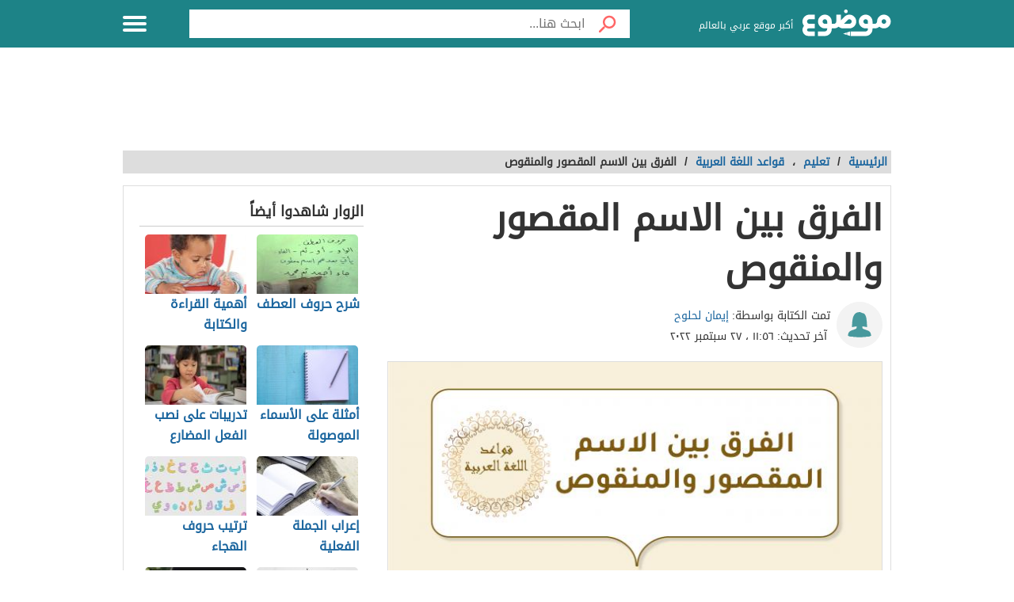

--- FILE ---
content_type: text/html; charset=UTF-8
request_url: https://mawdoo3.com/%D8%A7%D9%84%D9%81%D8%B1%D9%82_%D8%A8%D9%8A%D9%86_%D8%A7%D9%84%D8%A7%D8%B3%D9%85_%D8%A7%D9%84%D9%85%D9%82%D8%B5%D9%88%D8%B1_%D9%88%D8%A7%D9%84%D9%85%D9%86%D9%82%D9%88%D8%B5
body_size: 43966
content:
<!DOCTYPE html><html lang="ar" class="client-nojs" dir="rtl"><head><!-- Google tag (gtag.js) --><script async src="https://www.googletagmanager.com/gtag/js?id=G-HK45635168"></script><script>window.dataLayer = window.dataLayer || [];function gtag(){dataLayer.push(arguments);}gtag('js', new Date());gtag('config', 'G-HK45635168',{'content_group': 'تعليم/تعليم/قواعد اللغة العربية'});</script><link rel="dns-prefetch" href="https://modo3.com" /><meta charset="UTF-8"><meta name="keywords" content="تعليم,قواعد اللغة العربية,الفرق,بين,الاسم,المقصور,والمنقوص" ><meta name="description" content=". الفرق بين الاسم المنقوص والاسم المقصور . الاسم المنقوص . الاسم المقصور . تثنية الاسم المنقوص والاسم المقصور . الاسم المنقوص . الاسم المقصور . جمع الاسم" ><meta name="viewport" content="width=device-width, initial-scale=1"><title>الفرق بين الاسم المقصور والمنقوص - موضوع</title><link rel="shortcut icon" href="https://modo3.com/favicon.ico"><link rel="apple-touch-icon" sizes="180x180" href="https://modo3.com/apple-touch-icon-180x180.png"><link href="https://modo3.com/icon-hires.png" rel="icon" sizes="192x192" /><link href="https://modo3.com/icon-normal.png" rel="icon" sizes="128x128" /><meta name="application-name" content="موضوع"/>
    <meta name="msapplication-TileColor" content="#ffffff"/>
    <meta name="msapplication-square70x70logo" content="https://modo3.com/tiny.png"/>
    <meta name="msapplication-square150x150logo" content="https://modo3.com/square.png"/>
    <meta name="msapplication-wide310x150logo" content="https://modo3.com/wide.png"/>
    <meta name="msapplication-square310x310logo" content="https://modo3.com/large.png"/>
            <!--[if lt IE 9]>
    <link rel="stylesheet" href="/assets/css/oldIE.css">
    <script src="https://modo3.com/assets/js/html5-on-oldIE.js"></script>

<![endif]-->

        <link rel="preload" href="/assets/fonts/DroidArabicKufi-Regular.woff" as="font" type="font/woff2" crossorigin="anonymous"/><style type="text/css">html{font-size:16px;direction:rtl}html{height:100%}body{height:auto!important;min-height:100%!important;background-color:#fff;color:#333;padding:0;margin:0;font-size:.875rem}a{color:#1A659E;text-decoration:none;outline:none;line-height:inherit}a:hover{text-decoration:none}img,a img{border:none}img{display:inline-block;vertical-align:middle}textarea{height:auto;min-height:50px}th,td{margin:0;padding:0}h1,h2,h3,h4,h5,h6,p,hr,ul,ol,dl,dt,dd,form,blockquote,pre,address,fieldset,figure{margin:10px 0;margin:.625rem 0}hr{height:0;display:block;clear:both;margin:0;padding:0;border:1px solid #ddd;border-width:1px 0 0}table{width:100%;margin-bottom:15px;margin-bottom:.9375rem;border:1px solid #ddd;background-color:#fff}table th,table td{display:table-cell;padding:8px;border:1px solid #ddd;text-align:right;line-height:1rem}table th{background-color:#f1f1f1}h1{font-size:32px;font-size:2rem}h2{font-size:28px;font-size:1.75rem}h3{font-size:22px;font-size:1.375rem}h4{font-size:20px;font-size:1.25rem}h5{font-size:18px;font-size:1.125rem}h6{font-size:16px;font-size:1rem}h1,h2,h3,h4,h5,h6{line-height:1.4}.font-small{font-size:13px;font-size:.8125rem}.font-large{font-size:16px;font-size:1rem}button,input[type=button],.btn{display:inline-block;height:auto;padding:5px 10px;padding:.3125rem .625rem;border:0 none;outline:none;text-align:center;text-decoration:none;cursor:pointer;font-weight:700;font-size:12px;font-size:.75rem;line-height:1.4;border-bottom:2px solid #27b5bb;background-color:#33444e;color:#fff;white-space:normal;-moz-appearance:none;-webkit-appearance:none;-ms-appearance:none;-o-appearance:none;appearance:none}button:hover,input[type=button]:hover,.btn:hover{border-bottom:2px solid #000;text-decoration:none}.btn-lg{padding:10px 20px!important;padding:.625rem 1.25rem!important;font-size:16px!important;font-size:1rem!important}.btn-med{padding:7px 15px!important;padding:.4375rem 0.9375rem!important;font-size:13px!important;font-size:0.8125rem!important}.btn-sm{padding:5px 10px!important;padding:.3125rem 0.625rem!important;font-size:11px!important;font-size:0.6875rem!important}.btn-expand{display:block}.btn.disabled,.btn[disabled]{background-color:#66747e;color:rgba(221,221,221,.7);cursor:not-allowed;opacity:.7}.btn.disabled:hover,.btn[disabled]:hover{background-color:#56646e}input[type=text],.form-field{width:100%;height:30px;padding:5px;border:1px solid #ccc;font-size:14px;font-size:.875rem;line-height:30px;color:#000;-webkit-box-sizing:border-box;-moz-box-sizing:border-box;box-sizing:border-box}input[type=text]:focus,.form-field:focus{border:1px solid #0078bc}.form-field.disabled,.form-field[disabled],input[type=text]:disabled{background-color:#ddd;color:rgba(51,51,51,.7);cursor:default;opacity:.7}select,.form-select{width:100%;height:auto;padding:0;border:1px solid #bbb;font-size:14px;font-size:.875rem;line-height:1.4;color:#000;-webkit-box-sizing:border-box;-moz-box-sizing:border-box;box-sizing:border-box}select:hover,.form-select:hover{cursor:pointer}select option,.form-select option{padding:3px}textarea,.form-text-area{width:100%;padding:5px;border:1px solid #bbb;font-size:14px;font-size:.875rem;line-height:1.4;color:#999;-webkit-box-sizing:border-box;-moz-box-sizing:border-box;box-sizing:border-box}label.error{display:block;clear:both;margin-bottom:15px;padding:5px;background-color:red;color:#fff;font-size:13px;font-size:.8125rem;font-style:italic}.tooltip{width:150px;display:none;position:absolute;bottom:0;padding:5px;background-color:#000;font-size:13px;font-size:.8125rem;color:#fff;text-align:center;-moz-box-shadow:0 0 5px #ddd;-webkit-box-shadow:0 0 5px #ddd;box-shadow:0 0 15px #ddd;word-wrap:break-word;z-index:999}.tooltip.arrow:after,.tooltip.arrow:before{top:50%;border:solid transparent;content:" ";height:0;width:0;position:absolute}.arrow.arrow-top{width:0;height:0;border-left:10px solid transparent;border-right:10px solid transparent;border-bottom:10px solid #333;display:inline-block}.arrow.arrow-bottom{width:0;height:0;border-left:10px solid transparent;border-right:10px solid transparent;border-top:10px solid #333;display:inline-block}.breadcrumbs{display:block;overflow:hidden;margin:0 0 15px 0;margin:0 0 .9375rem 0;list-style-type:none}.breadcrumbs>*{display:inline;margin-left:5px;margin-left:.3125rem}.breadcrumbs .sign{line-height:1.2;direction:rtl}.breadcrumbs .current>*{color:#333}.off-menu{width:250px;width:15.625rem;position:absolute;top:0;bottom:0;right:-250px;right:-15.625rem;overflow-y:auto;background-color:#333;z-index:1001}.off-menu-icon:hover{text-decoration:none}.close-off-menu{display:none;position:absolute;top:0;bottom:0;right:0;left:0;cursor:pointer;z-index:1002}.off-menu ul{overflow:hidden;margin:0;padding:0;list-style-type:none}.off-menu ul li a,.off-menu ul li span{display:block;padding:10px;border-bottom:1px solid #222;color:#fff}.off-menu ul li a:hover,.off-menu ul li span:hover{background-color:#555;color:#aaa;text-decoration:none}.off-menu ul li ul li a{color:#bbb}.off-menu ul.item-sep li{border-bottom:1px solid #444}.off-menu ul.item-sep li a,.off-menu ul li ul:last-child{border-bottom:1px solid #222}.off-menu ul.item-no-sep li,.off-menu ul.item-no-sep li a,.off-menu ul li span{border-bottom:0 none}.tab-links ul:after,.tab-content ul:after{display:block;clear:both;content:''}.tab-links ul{width:410px;height:auto;overflow:hidden;margin:0;padding:0;list-style-type:none}.tab-links ul li{float:right;margin:0 10px;border:1px solid #bbb;-moz-border-radius:5px 5px 0 0;-webkit-border-radius:5px 5px 0 0;border-radius:5px 5px 0 0}.tab-links ul li a{display:block;padding:5px 20px;background-color:#f1f1f1;color:#333;-moz-border-radius:5px 5px 0 0;-webkit-border-radius:5px 5px 0 0;border-radius:5px 5px 0 0}.tab-links ul li.active{border-bottom:1px solid #fff}.tab-links ul li.active a{cursor:text}.tab-links ul li a:hover,.tab-links ul li.active a{background-color:#fff;text-decoration:none}.tab-content{margin-top:-1px;padding:10px;border:1px solid #bbb;background-color:#fff}.tab{display:none}.tab.active{display:block}.popup-overlay{width:100%;height:100%;display:none;position:fixed;top:0;left:0;background-color:#333;opacity:.5;z-index:1000}.popup-container,.popup-containerLarge{width:600px;display:none;position:fixed;top:120px;top:7.5rem;right:50%;margin-right:-305px;border:5px solid #33444e;background-color:#fff;z-index:999999}.popup-container .close{position:absolute;top:0;left:0;padding:1px 4px;background-color:#33444e;font-size:12px;font-size:.75rem;font-weight:700;color:#fff;cursor:pointer}.popup-container .close:hover{text-decoration:none}.popup-container .content{margin:15px 0 0;padding:0 10px 10px;overflow-y:auto}.popup-container .heightFixed{height:350px}.popup-container .heightAuto{height:auto}.popup-container .heightLarge{height:500px}.popup-containerLarge{width:750px;top:40px;margin-right:-375px}.back-to-top,.move-down{display:none;position:fixed;bottom:40px;right:10px;text-decoration:none;padding:5px;color:#777}.back-to-top:hover,.move-down:hover{text-decoration:none}.clearfix:before,.clearfix:after{visibility:hidden;display:block;font-size:0;content:" ";clear:both;height:0}.over-hidden{overflow:hidden}.width100{width:100%}.height100{height:100%}.left{float:left!important}.right{float:right!important}.float-none{float:none}.mar-0{margin:0!important}.mart-0{margin-top:0!important}.marr-0{margin-right:0!important}.marb-0{margin-bottom:0!important}.marl-0{margin-left:0!important}.pad-0{padding:0!important}.padt-0{padding-top:0!important}.padr-0{padding-right:0!important}.padb-0{padding-bottom:0!important}.padl-0{padding-left:0!important}.hide{display:none}.block{display:block}.inline-block{display:inline-block}.clear{clear:both}.clear-none{clear:none}.clear-inherit{clear:inherit}.clear-left{clear:right}.clear-right{clear:left}.dir-l{direction:ltr}.dir-r{direction:rtl}.centered{margin-right:auto;margin-left:auto;float:none!important}.text-left{text-align:left!important}.text-right{text-align:right!important}.text-center{text-align:center!important}.text-justify{text-align:justify!important}.inline-list{overflow:hidden;margin:0;padding:0;list-style-type:none}.inline-list li{float:right;margin-left:15px;margin-left:.9375rem}.inline-list li>*{display:block}.block-list{overflow:hidden;margin:0;padding:0;list-style-type:none}.block-list li{float:none;padding:5px}.block-list li>*{display:block}.list-disc{list-style-type:disc!important}.list-circle{list-style-type:circle!important}.list-decimal{list-style-type:decimal!important}.list-space{margin-right:15px!important;margin-right:0.9375rem!important;padding-right:20px!important;padding-right:1.25rem!important}.word-wrap{word-wrap:break-word}.color-default{color:#333}.color-gray{color:#999}.color-dark-gray{color:#777}.color-black{color:#000}.color-white{color:#fff}.color-red{color:red}.color-green{color:#00c555}.link-hoverColor:hover{color:#333}.link-hoverLine:hover{text-decoration:underline}.bord-gray{border:1px solid #ddd}.off-menu-wrapper{width:100%;overflow:hidden;position:relative}.inner-wrapper{position:relative;margin:auto}.row{width:100%;margin:0 auto 15px;margin:0 auto .9375rem}.wrapper:before,.wrapper:after,.row:before,.row:after{content:" ";display:table}.wrapper:after,.row:after{clear:both}.row .row:last-child{margin-bottom:0}.column,.columns{width:100%;float:right;padding-right:10px;padding-left:10px;padding-right:.625rem;padding-left:.625rem;-webkit-box-sizing:border-box;-moz-box-sizing:border-box;box-sizing:border-box;*padding:0}.grid-margin{margin:0 auto 15px;margin:0 auto .9375rem}@media screen and (min-width:970px){.large-1{width:8.33333%}.large-2{width:16.66667%}.large-3{width:25%}.large-4{width:33.33333%}.large-5{width:41.66667%}.large-6{width:50%}.large-7{width:58.33333%}.large-8{width:66.66667%}.large-9{width:75%}.large-10{width:83.33333%}.large-11{width:91.66667%}.large-12{width:100%}.hidden-desktop{display:none!important}.visible-desktop{display:block!important}}@media screen and (max-width:969px){img{max-width:100%;height:auto}.tab-links{width:100%!important;overflow:auto!important}.nav-bar-toggle{height:20px;padding:5px 20px;background-color:#f1f1f1;color:#333;cursor:pointer}.nav-bar{display:none;overflow:hidden}.nav-bar ul,.nav-bar ul li,.nav-bar ul li .sub-nav li{width:100%}.nav-bar ul li{float:none;border:0 none}.nav-bar ul li .sub-nav{position:static;border-right:5px solid #ddd}}@media screen and (min-width:768px) and (max-width:959px){.medium-1{width:8.33333%}.medium-2{width:16.66667%}.medium-3{width:25%}.medium-4{width:33.33333%}.medium-5{width:41.66667%}.medium-6{width:50%}.medium-7{width:58.33333%}.medium-8{width:66.66667%}.medium-9{width:75%}.medium-10{width:83.33333%}.medium-11{width:91.66667%}.medium-12{width:100%}.hidden-tablet{display:none!important}.visible-tablet{display:block!important}}@media screen and (max-width:767px){h1{font-size:22px;font-size:1.375rem}h2{font-size:18px;font-size:1.125rem}h3{font-size:16px;font-size:1rem}h4{font-size:14px;font-size:.875rem}h5{font-size:13px;font-size:.8125rem}h6{font-size:13px;font-size:.8125rem}h1,h2,h3,h4,h5,h6{line-height:1.4}.small-1{width:8.33333%}.small-2{width:16.66667%}.small-3{width:25%}.small-4{width:33.33333%}.small-5{width:41.66667%}.small-6{width:50%}.small-7{width:58.33333%}.small-8{width:66.66667%}.small-9{width:75%}.small-10{width:83.33333%}.small-11{width:91.66667%}.small-12{width:100%}.hidden-mobile{display:none!important}.visible-mobile{display:block!important}.popup-container{width:100%;top:0;right:0;margin-top:0;margin-right:0;-webkit-box-sizing:border-box;-moz-box-sizing:border-box;box-sizing:border-box}.popup-container .close{font-size:20px;font-size:1.25rem}.popup-container .content{margin:20px 0 0}.popup-container .heightFixed{height:400px}}@media screen and (min-width:480px) and (max-width:767px){.popup-container .heightFixed{height:200px}}/*! normalize.css v3.0.1 | MIT License | git.io/normalize */
 html{-ms-text-size-adjust:100%;-webkit-text-size-adjust:100%}body{margin:0}article,aside,details,figcaption,figure,footer,header,hgroup,main,nav,section,summary{display:block}audio,canvas,progress,video{display:inline-block;vertical-align:baseline}audio:not([controls]){display:none;height:0}[hidden],template{display:none}a{background:transparent}a:active,a:hover{outline:0}abbr[title]{border-bottom:1px dotted}b,strong{font-weight:700}dfn{font-style:italic}mark{background:#ff0;color:#000}small{font-size:80%}sub,sup{font-size:75%;line-height:0;position:relative;vertical-align:baseline}sup{top:-.5em}sub{bottom:-.25em}img{border:0}svg:not(:root){overflow:hidden}figure{margin:1em 40px}hr{-moz-box-sizing:content-box;box-sizing:content-box;height:0}pre{white-space:normal}button{overflow:visible}button,select{text-transform:none}button,html input[type="button"],input[type="reset"],input[type="submit"]{-webkit-appearance:button;cursor:pointer}button[disabled],html input[disabled]{cursor:default}button::-moz-focus-inner,input::-moz-focus-inner{border:0;padding:0}input{line-height:normal}input[type="checkbox"],input[type="radio"]{box-sizing:border-box;padding:0}input[type="number"]::-webkit-inner-spin-button,input[type="number"]::-webkit-outer-spin-button{height:auto}input[type="search"]::-webkit-search-cancel-button,input[type="search"]::-webkit-search-decoration{-webkit-appearance:none}fieldset{border:1px solid silver;margin:0 2px;padding:.35em .625em .75em}legend{border:0;padding:0}textarea{overflow:auto}optgroup{font-weight:700}table{border-collapse:collapse;border-spacing:0}td,th{padding:0}.full-slider.main-articles-slider,.full-slider.videos-slider{float:unset;max-width:100%}.full-slider.main-articles-slider .card,.full-slider.videos-slider .card{.article__image-wrapper{display:flex;flex:1}}.full-slider.main-articles-slider .next-arrow,.full-slider.main-articles-slider .prev-arrow,.full-slider.videos-slider .next-arrow,.full-slider.videos-slider .prev-arrow{font-size:18px;font-weight:500;color:#1D8387;background:none;border:none}.card__Action-wrapper{display:flex;align-items:center;justify-content:center;margin-top:20px}.full-slider.main-articles-slider .slider-item,.full-slider.videos-slider .slider-item{position:relative;.article__details{display:flex;flex:1;align-items:center;justify-content:center}.article__details .article__details__wrapper{display:flex;flex-direction:column}.article__details__description{font-size:16px;line-height:1.8;color:#474747}}.full-slider.main-articles-slider .article-tags,.full-slider.videos-slider .article-tags{list-style:none;margin:0;padding:0}.slider-dots{min-height:20px}.slides-container{display:flex;position:relative}.slides-container.hidden{display:none}.full-slider{display:flex;position:relative}.full-slider .slider-wrapper{width:100%;overflow:hidden}.full-slider .slider-wrapper .slides-container{display:flex;position:relative;width:100%}.full-slider.swiping .slider-wrapper .slides-container{transition:none!important}.full-slider .slider-dots{display:flex;justify-content:center;align-items:center;margin:0 10px}.full-slider .slider-dots .slider-dot{position:relative;display:inline-block;width:12px;height:12px;margin:0 5px;padding:0;cursor:pointer;font-size:0;background:none;border:0}.full-slider .slider-dots .slider-dot::before{background:#b4b4b4;border-radius:50%;content:"";display:inline-block;font-family:inherit;font-size:0;height:10px;position:static;width:10px;transition:all ease-in-out 0.3s}.full-slider .slider-dots .slider-dot.active::before{background:#1D8387;height:12px;width:12px}.article__contant-wrapper{display:flex;border:1px solid #DDD;border-top-right-radius:5px;border-bottom-right-radius:5px;align-items:center}.full-slider.main-articles-slider .article__image-wrapper img{height:442px}@media screen and (min-width:768px){.article__details .article__details__wrapper{padding:20px}.full-slider.main-articles-slider .slider-item img,.full-slider.videos-slider .slider-item img{width:100%;object-fit:cover}}@media screen and (max-width:767px){.article__contant-wrapper{display:flex;flex-direction:column;border:none}.article__details .article__details__wrapper{padding:none!important}.full-slider.main-articles-slider .slider-item,.full-slider.videos-slider .slider-item{.article__details{display:flex;flex-direction:column;align-items:center;justify-content:center}.full-slider.main-articles-slider .article__details__description{font-size:14px;line-height:20px;color:#474747}}.full-slider.main-articles-slider .article__image-wrapper{height:320px}.full-slider.main-articles-slider .article__image-wrapper img{height:320px}.full-slider.main-articles-slider .card__Action-wrapper{position:absolute;top:320px;left:0;right:0}.article__image-wrapper,.article__image-wrapper img{height:320px}}@font-face{font-family:'DroidArabicKufi-Regular';font-style:normal;font-weight:400;src:url(/assets/fonts/DroidArabicKufi-Regular.woff) format('woff');font-display:fallback}body,input,.form-field,select,.about-us.ar .about-us-title,.about-us.ar .about-us-text,.about-us.ar .media-block ul li .title{font:normal normal 16px/1.4 'DroidArabicKufi-Regular',sans-serif,Arial}:root{--article-font-size:16px}.category-title a .icon{background:url(/assets/images/home-icons-3-v2.png) no-repeat}.category-title a:hover .icon{background:url(/assets/images/home-icons-hover-3-v2.png) no-repeat}.action-tools li a{background:url(/assets/images/tools-icons.png) no-repeat}.about-us-values ul li ::selection{background-color:#49cbd2;color:#000}::-moz-selection{background-color:#49cbd2;color:#000}.block-content{width:990px;margin:auto}.text{line-height:1.8}.text-en{font-family:Verdana,Arial;line-height:1.6;direction:ltr}.notification-msg{padding:5px 10px;background-color:#49cbd2}.header{height:60px;position:fixed;top:0;left:0;margin:auto;background-color:#fff;z-index:4000!important}.header.sticky,.header.inside{background-color:#1D8387}.header .logo-box{position:relative;margin-top:12px}.header .logo{width:112px;height:36px;display:inline-block;background-position:0 -133px}.header .logo svg{width:112px;height:36}.header .homepage-logo svg{width:100%!important;height:unset!important}.header .slogan{display:inline-block;margin:0 7px 0 0;vertical-align:middle;font-size:12px;color:#2B2B2B;font-weight:400}.header.sticky .slogan,.header.inside .slogan{color:#fff}.mawdoo3-tooltip{width:400px;display:none;position:absolute;top:55px;right:0;padding:7px 10px;background-color:#00b640;font-size:14px;text-align:center;color:#fff;z-index:999}.mawdoo3-tooltip .arrow{position:absolute;top:-8px;right:8px;border-bottom:8px solid #00b640;border-left:8px solid transparent;border-right:8px solid transparent;height:0;width:0}.mawdoo3-tooltip.active{display:block}.mawdoo3-tooltip.inactive{display:none}.header.sticky .row{width:990px}.header.sticky .logo,.header.inside .logo{background-position:0 -78px}.header.home .menu-icon.sticky{float:left;display:block}.header.home .menu-icon.sticky .line,.header.inside .menu-icon .line{background-color:#fff}.menu-icon{position:relative}.menu-icon .line{width:100%;height:4px;display:block;margin-bottom:4px;border-radius:5px;background-color:#27b5bb;transition:0.3s}.menu-icon .close{width:40px;height:25px;display:none;position:absolute;top:15px;left:0;background:none!important}.off-menu-icon{width:30px;height:20px;float:left;display:inline-block;position:relative;margin-top:20px}.off-menu-icon:hover,.menu-icon .close{cursor:pointer}.top-nav{height:40px;margin-top:18px;text-align:left;line-height:40px}.top-nav ul{display:inline-block;position:relative;margin:0;padding:0;list-style-type:none}.top-nav ul li{float:right;display:inline-block;margin-right:10px;color:#27b5bb}.top-nav ul li a{height:40px;float:right;display:inline-block;color:#27b5bb;font-size:14px;line-height:40px}.top-nav ul li a:hover{text-decoration:underline}.top-nav .user-account{position:relative;margin-right:0}.top-nav .user-account a{margin-right:10px}.top-nav .user-nav{max-width:100px;position:relative}.top-nav .user-nav:hover{text-decoration:none}.top-nav .user-nav .name{max-width:90px;max-height:40px;float:right;overflow:hidden;display:block;text-align:left}.top-nav .user-nav .arrow{width:0;height:0;position:absolute;top:17px;left:-13px;border-left:5px solid transparent;border-right:5px solid transparent;border-top:5px solid #27b5bb}.header.inside .user-nav .arrow,.top-nav.sticky .user-nav .arrow{border-top:5px solid #fff}.top-nav .user-account .info{min-width:200px;display:none;position:absolute;top:35px;left:0;padding:5px 10px;border-radius:2px;border:1px solid #ddd;background-color:#fff;line-height:30px}.top-nav .user-account .info *{display:block;line-height:20px;text-align:left;color:#333}.top-nav .user-account .info .logout{width:100%;height:35px;margin:20px 0 0;border-radius:2px;border:1px solid #ddd;background-color:#f8f8f8;line-height:35px;text-align:center;box-sizing:border-box}.top-nav .user-account .info .logout:hover{background-color:#ddd;text-decoration:none}.notify a{width:22px;height:22px!important;display:block;position:absolute;top:8px;left:-25px;background-position:-190px -256px}.notify a.active{background-position:-190px -279px}.top-nav.sticky .notify a,.top-nav.inside .notify a{top:0}.top-nav.sticky,.header.inside .top-nav{width:100%;display:none;position:absolute;top:60px;right:0;left:0;margin-top:0;background-color:#188086;line-height:40px;text-align:center}.top-nav.sticky ul,.header.inside .top-nav ul{width:970px;padding:0}.top-nav.sticky li a,.header.inside li a{color:#fff}.top-nav.sticky .notify a,.header.inside .notify a{margin-top:9px}.categoriesNav{width:16px;background-position:0 0}.writeNav{width:14px;background-position:-17px 0}.browseNav{width:16px;background-position:-32px 0}.search.inside{margin-top:12px}.search.inside .field,.search.home.sticky .field{width:500px;height:36px;outline:none}.search.inside .btn,.search.home.sticky .btn{width:56px;height:36px;background-color:#fff}.search.home.sticky .search-results,.search-results{position:absolute;top:36px;left:30px;right:0;border:1px solid #ddd;border-bottom:0 none;background-color:#fff;z-index:9999}.search-results a{display:block;padding:5px;border-bottom:1px solid #f8f8f8;text-align:right;color:#333}.search-results a:hover{background-color:#f8f8f8}.search.home .search-results{top:50px;left:0}.reg-info{line-height:28px}.main-area{width:900px;height:430px;position:relative;margin:70px auto 20px}.main-block{height:286px;margin:auto;padding-top:143px;background:url(/assets/images/home-img-4.jpg) no-repeat center;-webkit-background-size:cover;-moz-background-size:cover;-o-background-size:cover;background-size:cover}.side-block{width:575px;height:430px;position:absolute;top:0;background-color:#fff}.side-block a{display:inline-block;position:relative;opacity:.5}.side-block a:hover{opacity:1!important}.side-block a:hover .tooltip{display:block}.side-block a img{width:140px;height:105px;display:inline-block}.side-block.right{right:-578px}.side-block.left{left:-578px}.side-block.right a{float:left;margin:0 3px 3px 0}.side-block.left a{float:right;margin:0 0 3px 3px}.side-block.right a .tooltip{right:120px;z-index:0}.side-block.right a .tooltip.arrow:after,.side-block.right a .tooltip.arrow:before{right:-14px}.side-block.right a .tooltip.arrow:after{border-left-color:#000;border-width:7px;margin-top:-7px}.side-block.right a .tooltip.arrow:before{border-left-color:#000;border-width:8px;margin-top:-8px}.side-block.left a .tooltip{right:-120px}.side-block.left a .tooltip.arrow:after,.side-block.left a .tooltip.arrow:before{right:100%}.side-block.left a .tooltip.arrow:after{border-right-color:#000;border-width:7px;margin-top:-7px}.side-block.left a .tooltip.arrow:before{border-right-color:#000;border-width:8px;margin-top:-8px}.middle-block{position:relative;margin:0 50px;padding:10px 0 85px;border-radius:5px;background-color:rgba(0,0,0,.5);text-align:center}.brief{font-weight:700;font-size:20px;text-shadow:0 0 2px #000;color:#fff}.search.home{width:700px;height:50px;position:absolute;top:60px;right:50%;margin:0 -360px 0 auto;padding:10px;text-align:center}.search .field{float:right;padding:5px 0 5px 5px;border:0 none;line-height:36px;appearance:none;-webkit-appearance:none;box-sizing:border-box;background-color:#fff}.search .fieldOldIE{color:#999}.search.home .field{width:644px;height:50px}.search.home .field{outline:none}.search .btn{width:60px;float:right;border:0 none;font-size:15px;color:#fff}.search.home .btn{width:56px;height:50px;background-color:#fff}.search form{position:relative;margin:0}.search.home.sticky{width:580px;display:block;position:fixed;top:2px;margin-right:-165px;z-index:999999999;transition:0.3s}.container.home{padding:10px 0 20px}.container{padding:80px 0 20px}.inside-container{width:968px;padding:10px 0;border:1px solid #ddd;background-color:#fff}.search-container{min-height:400px;position:relative}.search-loading{width:950px;height:400px;position:absolute;top:15px;padding:0 20px;text-align:center;opacity:.6;z-index:-999}.search-loading img{margin-top:150px}.gsc-control-cse{min-height:calc(100vh - 237px)}.all-categories{width:970px;display:block;position:relative;margin:10px auto 30px;border-bottom:1px solid #ddd;font-size:22px;text-align:center;color:#333}.all-categories strong{width:190px;display:inline-block;position:absolute;top:-24px;right:50%;margin-right:-95px;padding:5px 0;background-color:#fff;color:#3c4a51}.category{margin-bottom:20px;border:1px solid #ddd}.category-title{margin:0;font-weight:400}.category-title a{min-height:50px;display:block;padding:15px}.category-title a .icon{display:table-cell;margin-left:15px}.category-title a .title{display:table-cell;padding-right:15px;vertical-align:middle;font-size:28px;color:#3c4a51}.category-title a:hover .title{color:#fff}.alaosra .category-title{border-bottom:2px solid #f15b26}.alaosra .category-title:hover{background-color:#f15b26}.alaosra .category-items a:hover{color:#f15b26}.category-title a .alaosra{width:48px;height:48px;background-position:-60px 0!important}.oloom-alard .category-title:hover{background-color:#c6b936}.oloom-alard .category-title{border-bottom:2px solid #c6b936}.oloom-alard .category-items a:hover{color:#c6b936}.category-title a .oloom-alard{width:48px;height:48px;background-position:-1200px 0!important}.aladab .category-title:hover{background-color:#deba28}.aladab .category-title{border-bottom:2px solid #deba28}.aladab .category-items a:hover{color:#deba28}.category-title a .aladab{width:48px;height:48px;background-position:-120px 0!important}.mal-o-a3mal .category-title:hover{background-color:#3450a3}.mal-o-a3mal .category-title{border-bottom:2px solid #3450a3}.mal-o-a3mal .category-items a:hover{color:#3450a3}.category-title a .mal-o-a3mal{width:48px;height:48px;background-position:-180px 0!important}.eslam .category-title:hover{background-color:#6dba86}.eslam .category-title{border-bottom:2px solid #6dba86}.eslam .category-items a:hover{color:#6dba86}.category-title a .eslam{width:48px;height:48px;background-position:-240px 0!important}.seha .category-title:hover{background-color:#3a9eb6}.seha .category-title{border-bottom:2px solid #3a9eb6}.seha .category-items a:hover{color:#3a9eb6}.category-title a .seha{width:48px;height:48px;background-position:-295px 0!important}.fan-eltahee .category-title:hover{background-color:#f7b916}.fan-eltahee .category-title{border-bottom:2px solid #f7b916}.fan-eltahee .category-items a:hover{color:#f7b916}.category-title a .fan-eltahee{width:48px;height:48px;background-position:-360px 0!important}.hawanat-o-nabatat .category-title:hover{background-color:#aeb83e}.hawanat-o-nabatat .category-title{border-bottom:2px solid #aeb83e}.hawanat-o-nabatat .category-items a:hover{color:#aeb83e}.category-title a .hawanat-o-nabatat{width:48px;height:48px;background-position:-420px 0!important}.tasleh-o-al3ab .category-title:hover{background-color:#f89a1e}.tasleh-o-al3ab .category-title{border-bottom:2px solid #f89a1e}.tasleh-o-al3ab .category-items a:hover{color:#f89a1e}.category-title a .tasleh-o-al3ab{width:48px;height:48px;background-position:-480px 0!important}.al3enah-blthat .category-title:hover{background-color:#5a429a}.al3enah-blthat .category-title{border-bottom:2px solid #5a429a}.al3enah-blthat .category-items a:hover{color:#5a429a}.category-title a .al3enah-blthat{width:48px;height:48px;background-position:-540px 0!important}.qesas-o-7ekayat .category-title:hover{background-color:#964298}.qesas-o-7ekayat .category-title{border-bottom:2px solid #964298}.qesas-o-7ekayat .category-items a:hover{color:#964298}.category-title a .qesas-o-7ekayat{width:48px;height:48px;background-position:-600px 0!important}.al7aya-o-almojtama3 .category-title:hover{background-color:#794399}.al7aya-o-almojtama3 .category-title{border-bottom:2px solid #794399}.al7aya-o-almojtama3 .category-items a:hover{color:#794399}.category-title a .al7aya-o-almojtama3{width:48px;height:48px;background-position:-660px 0!important}.fnoon .category-title:hover{background-color:#f3eb0c}.fnoon .category-title{border-bottom:2px solid #f3eb0c}.fnoon .category-items a:hover{color:#f3eb0c}.category-title a .fnoon{width:48px;height:48px;background-position:-720px 0!important}.taqneh .category-title:hover{background-color:#4b7fae}.taqneh .category-title{border-bottom:2px solid #4b7fae}.taqneh .category-items a:hover{color:#4b7fae}.category-title a .taqneh{width:48px;height:48px;background-position:-780px 0!important}.sport .category-title:hover{background-color:#92b746}.sport .category-title{border-bottom:2px solid #92b746}.sport .category-items a:hover{color:#92b746}.category-title a .sport{width:48px;height:48px;background-position:-840px 0!important}.monawa3at .category-title:hover{background-color:#aaa}.monawa3at .category-title{border-bottom:2px solid #aaa}.monawa3at .category-items a:hover{color:#aaa}.category-title a .monawa3at{width:27px;height:41px;background-position:-749px 0!important}.ta3leem .category-title:hover{background-color:#5163a3}.ta3leem .category-title{border-bottom:2px solid #5163a3}.ta3leem .category-items a:hover{color:#5163a3}.category-title a .ta3leem{width:48px;height:48px;background-position:-900px 0!important}.so2al-o-jawab .category-title:hover{background-color:#21bcbe}.so2al-o-jawab .category-title{border-bottom:2px solid #21bcbe}.so2al-o-jawab .category-items a:hover{color:#21bcbe}.category-title a .so2al-o-jawab{width:48px;height:48px;background-position:-960px 0!important}.alzawaj-o-al7oob .category-title:hover{background-color:#ee1c25}.alzawaj-o-al7oob .category-title{border-bottom:2px solid #ee1c25}.alzawaj-o-al7oob .category-items a:hover{color:#ee1c25}.category-title a .alzawaj-o-al7oob{width:48px;height:48px;background-position:-1020px 0!important}.feeding .category-title:hover{background-color:#49b747}.feeding .category-title{border-bottom:2px solid #49b747}.feeding .category-items a:hover{color:#49b747}.category-title a .feeding{width:48px;height:48px;background-position:-1260px 0!important}.hawl-el3alam .category-title:hover{background-color:#50bba1}.hawl-el3alam .category-title{border-bottom:2px solid #50bba1}.hawl-el3alam .category-items a:hover{color:#50bba1}.category-title a .hawl-el3alam{width:48px;height:48px;background-position:-1080px 0!important}.hekam-o-aqwaal .category-title:hover{background-color:#f7b916}.hekam-o-aqwaal .category-title{border-bottom:2px solid #f7b916}.hekam-o-aqwaal .category-items a:hover{color:#f7b916}.category-title a .hekam-o-aqwaal{width:48px;height:48px;background-position:-1140px 0!important}.wazen-orashaqa .category-title:hover{background-color:#dbe444}.wazen-orashaqa .category-title{border-bottom:2px solid #dbe444}.wazen-orashaqa .category-items a:hover{color:#dbe444}.category-title a .wazen-orashaqa{width:48px;height:48px;background-position:-1378px 0!important}.hamel-waweladah .category-title:hover{background-color:#e64461}.hamel-waweladah .category-title{border-bottom:2px solid #e64461}.hamel-waweladah .category-items a:hover{color:#e64461}.category-title a .hamel-waweladah{width:48px;height:48px;background-position:-1320px 0!important}.category-items{margin:0;padding:15px;list-style-type:none;background-color:#fff}.category-items li a{display:block;margin-bottom:10px;font-size:20px;color:#33444e}.category-items li a:hover{color:#27b5bb}.categories-tabs .links ul{width:auto;height:auto;overflow:hidden;margin:0;padding:0;list-style-type:none}.categories-tabs .links ul:after,.categories-tabs .content ul:after{display:block;clear:both;content:''}.categories-tabs .links ul li{float:right;margin:0;border:0 none}.categories-tabs .links ul li a{display:block;padding:5px 8px;background:none;font:bold 17px 'DroidArabicKufi-Regular',sans-serif,Arial;color:#2080c7;white-space:nowrap}.categories-tabs .links ul li a:hover{background:none;text-decoration:none}.categories-tabs .links ul li.active a{color:#5e5e5e;cursor:text}.categories-tabs .links ul li.active a,.categories-tabs .tab-links ul li.active a:hover{background:none}.categories-tabs .links ul li.active{border:1px solid #ccc;border-bottom:1px solid #fff;border-radius:5px 5px 0 0}.categories-tabs .content{margin-top:-1px;padding:10px 0;border:1px solid #ccc;border-width:1px 0 0;background:none}.categories-list{padding:0;list-style-type:none}.categories-list li{max-width:214px;margin-bottom:15px}.categories-list li.ad-mobile{max-width:100%}.categories-list .category-box{display:block;overflow:hidden;border-radius:5px 5px 0 0;border:1px solid #ddd;border-width:1px 1px 2px}.categories-list .category-box:hover{border-bottom:2px solid #ccc}.categories-list .title{height:45px;display:block;overflow:hidden;padding:5px;background-color:#fff;font:bold 15px/1.6 'DroidArabicKufi-Regular',sans-serif,Arial;word-wrap:break-word;line-height:33px;padding-bottom:18px;font-size:15px!important}.categories-more{width:100%}.breadcrumbs{padding:5px;background-color:#ddd;font-size:14px;font-weight:700}.breadcrumbs a:hover{text-decoration:underline}.article{margin-bottom:20px;border-bottom:1px solid #33444e}.article .title{margin-top:0;font-size:45px}.article-body .toc{overflow:hidden}.article-body .toc #toctitle{background-color:#F1EFEF;padding:9px 13px;box-sizing:border-box;border-bottom:2px solid #1D8387;display:flex;align-items:center;justify-content:space-between}.article-body .toc #toctitle h2{color:#000;font-size:1.125em;font-weight:700;line-height:30px;margin:0}.article-body .toc #toctitle img{width:36px;height:36px}.article-body .toc>ul{border-bottom:2px solid #E0E0E0;overflow:hidden;opacity:1;max-height:800px}.article-body .toc ul{padding:0;margin:0;list-style-type:none}.article-body .toc ul li{margin:0 13px 5px 13px}.article-body .toc ul li:first-child a{margin-top:8px}.article-body .toc ul li:last-child a{margin-bottom:8px}.article-body .toc ul li .tocnumber{color:#8e8d8d;margin-left:8px}.article-body .toc ul li .tocnumber::after{content:"."}.article-body .toc ul li a{display:block;font-size:1em;line-height:2.125em;font-weight:700}.article-body .toc ul li a:hover{color:#333}.article-body .toc ul ul{margin-right:15px;display:none}.article-body .toc ul li:only-child ul{display:block}.article .internal-img img{height:auto;max-width:449px;width:100%;margin:0 auto;display:block}.article .internal-img .description{display:block;text-align:center;font-style:italic}.article ::marker{color:#1D8387}.by{color:#555}.by a{display:inline-block;position:relative}.by img.author{width:40px;height:40px;border-radius:100%}.interactivity{margin:20px 0 10px}.interactivity .share{display:none;float:right;color:#545454}.interactivity .share ul{display:flex;margin:0;padding:0;list-style-type:none}.interactivity .share ul li{display:table-cell}.interactivity .share a{width:70px;height:25px;display:inline-block;margin-right:10px;padding-right:5px;font-weight:400;font-size:11px;color:#fff;line-height:25px}.interactivity .share a:hover{color:#333}.interactivity li.share-facebook a{background-color:#3c5a9a;background-position:-229px 0}.interactivity li.share-twitter a{background-color:#000;background-position:-229px -25px}.interactivity li.share-google a{background-color:#da4835;background-position:-229px -50px}.interactivity .views{float:left;color:#545454}.interactivity .views .icon{width:19px;height:12px;display:inline-block;background-position:-78px 0}.article-img{width:614px;height:292px;overflow:hidden;margin:10px 0;text-align:center}.article-img-content{margin:10px 0;position:absolute;top:-313px;right:0;border:1px solid #ddd}.article-img-content img{width:100%}.article-author{display:flex;padding:0 0 8px 0;align-items:center}.article-author .picture{display:flex;justify-content:center;align-items:center;background-color:#F3F3F3;width:58px;min-width:58px;height:58px;border-radius:100%;overflow:hidden;margin-left:8px}.article-author .picture img{max-width:58px;max-height:58px}.article-author .info{display:flex;flex-direction:column;justify-content:center;padding-top:0!important;font-size:var(--article-font-size)}.article-author .info p{font-size:.875em;margin:0;display:flex;flex-wrap:wrap;align-items:center;line-height:1.688em}.article-author .info p a{color:#1A659E;line-height:2em;text-decoration:none}.article-author .info p a,.article-author .info p span{display:inline-block;margin:0 4px}.article-author .verified-check{height:20px;margin-left:4px}.related-articles-list1{width:140px;float:right;margin-top:10px;list-style-type:none;background-color:#fff}.related-articles-list1_mobile{width:100%;float:unset;display:none;padding:0!important}.related-articles-list1_mobile a{color:#185C91!important}.related-articles-list1 .icon{width:14px;height:14px;display:inline-block;margin-left:5px;background-position:-102px 0}.related-articles-list1 li{margin-bottom:7px;padding-bottom:7px;border-bottom:1px solid #ddd;font-weight:700}.related-articles-list1 a:hover{color:#333}.related-articles-list1 .star{color:red}.article-text{overflow:hidden}.article-text a{color:#185C91}.article-text p a{color:#4586ff}.article-text ul a{color:#4586ff}.article-text .toc a{color:#185C91}.article-text,pre{font-size:16px;line-height:1.8}.article-text p br{display:none}.article-text p{overflow:hidden}.article-text .panel-quote{padding:16px 16px 42px 16px;display:block;border-radius:15px;background-color:#F6F6F8;margin:.5rem 0;position:relative}.article-text .panel-quote::after{content:"";background-image:url(/assets/images/quote_icon.svg);width:40px;height:30px;display:block;background-size:contain;background-repeat:no-repeat;position:absolute;left:10px;bottom:10px}.article-text .panel-quote p{margin:0}.article-text ul{padding-right:21px}.article .math img{width:auto;height:auto}@supports (-webkit-touch-callout:none){.article-text ul{padding-right:22px}}pre{font-family:'DroidArabicKufi-Regular',sans-serif,Arial}.related-articles-list2 .top-title{display:inline-block}.related-articles-list2 .top-title{margin-bottom:20px;font-size:16px;font-weight:700}.related-articles-list2 .support-by{overflow:hidden;float:left;margin:10px 0;font-weight:700;font-size:18px}.references{font-size:14px}.embedvideo{width:100%!important;height:250px}#dailymotion-pip-large-viewport.dailymotion-player-wrapper{bottom:10px!important;left:5px!important;right:auto!important;transform:none!important}#dailymotion-pip-small-viewport.dailymotion-player-wrapper{top:0!important;left:0px!important;right:auto!important;transform:none!important}.references-link:hover{cursor:pointer}.references-list{display:none}.wikitable td{line-height:1.5}.action-tools{margin:0;padding:5px 10px;list-style-type:none;border:1px solid #ddd;border-width:1px 1px 2px 1px;background-color:#f8f8f8}.action-tools li{display:inline-block;margin-left:10px;vertical-align:middle}.action-tools li a{display:inline-block;overflow:hidden;color:transparent}.action-tools #ca-nstab-main a{width:23px;height:27px;background-position:0 1px}.action-tools #ca-nstab-main a:hover{background-position:-36px 1px}.action-tools #ca-edit a{width:25px;height:25px;background-position:0 -30px}.action-tools #ca-edit a:hover{background-position:-36px -30px}.action-tools #ca-history a{width:26px;height:27px;background-position:0 -59px}.action-tools #ca-history a:hover{background-position:-36px -59px}.action-tools #ca-move a{width:25px;height:25px;background-position:0 -117px}.action-tools #ca-move a:hover{background-position:-36px -117px}.action-tools #ca-delete a{width:23px;height:26px;background-position:0 -88px}.action-tools #ca-delete a:hover{background-position:-36px -88px}.action-tools #ca-undelete a{width:23px;height:26px;background-position:0 -264px}.action-tools #ca-undelete a:hover{background-position:-36px -264px}.action-tools #ca-unprotect a{width:21px;height:25px;background-position:0 -147px}.action-tools #ca-unprotect a:hover{background-position:-36px -147px}.action-tools #ca-protect a{width:21px;height:25px;background-position:0 -294px}.action-tools #ca-protect a:hover{background-position:-36px -294px}.action-tools #ca-watch a{width:26px;height:25px;background-position:0 -177px}.action-tools #ca-watch a:hover{background-position:-36px -177px}.action-tools #ca-unwatch a{width:26px;height:25px;background-position:0 -324px}.action-tools #ca-disapprove a{width:21px;height:25px;background-position:0 -235px}.action-tools #ca-disapprove a:hover{background-position:-36px -235px}.action-tools #ca-articlepics a{width:25px;height:25px;background-position:0 -206px}.action-tools #ca-articlepics a:hover{background-position:-36px -206px}.write-article-title{margin-bottom:5px;border-bottom:1px solid #ccc}.write-article-title a.popup-icon{float:left;margin-top:25px}.write-article-title a.popup-icon:hover{color:#333}.write-article-links{border:0 none;border-collapse:separate;border-spacing:0 1em}.write-article-links tr td{border:1px solid #000}.write-article-links a:hover{color:#333}.write-article-list ul{max-height:500px;overflow:auto;margin:0!important;padding:0!important;border:0 none!important;list-style-type:none}.write-article-list ul li{margin-bottom:5px;padding:1px;border:1px solid #ddd;background-color:#fff}.write-article-list ul li a{display:block;padding:5px}.write-article-list ul li a.active,.write-article-list ul li a:hover{background-color:#ddd;color:#333}.write-article-list ul li .link{width:255px;display:inline-block}.write-article-list ul li .counter{display:inline-block}.write-article-list ul li .icon{width:18px;height:18px;float:left;display:inline-block;margin-top:2px;background-position:-121px 0}.write-article-body{margin-top:10px;padding-top:10px}.article-body{position:relative}.write-article-content{min-height:500px;position:relative;padding-top:10px;border:1px solid #ddd;background-color:#fff}.write-article-content .link{width:43%;display:inline-block;margin:0 0 20px 4%;vertical-align:middle}.write-article-content .link:hover{color:#333}.write-article-content.loading{opacity:.4}.write-article-content .loading{position:absolute;top:20%;right:37%}#new-article .form-field{margin:15px 0}.style-form fieldset{padding:15px 10px}.style-form .title{margin-bottom:30px}.style-form .field{overflow:hidden;margin-bottom:20px}.style-form label{display:block;margin-bottom:5px}.style-form .form-field,.style-form .form-select{height:40px;line-height:40px}.style-form .extended-login{float:right}.style-form .forgot{float:left}.style-form .btn{width:100%}.change-pass{padding-top:15px}.partners{padding:0;list-style-type:none}.partners li{overflow:hidden;margin-bottom:30px;padding:10px;list-style-type:none;border:1px solid #ddd;border-width:1px 1px 2px;background-color:#fff}.partners li:hover{border-bottom:2px solid #ccc}.partners li .img{width:370px;float:right;text-align:center}.partners li .info{width:530px;float:left;margin:0 20px;text-align:justify}.media-container{width:100%;overflow:hidden;margin:20px 0;border-bottom:2px solid #ddd;background-color:#fff}.media-title{padding:10px;border-bottom:2px solid #f8f8f8}.media-title a{float:left;font-size:14px;line-height:38px}.media-title a:hover{text-decoration:underline}.media-articles{list-style-type:none;margin:20px auto 0;padding:0;text-align:center}.media-articles li{width:200px;display:inline-block;margin:0 10px}.media-articles li span{width:180px;height:180px;display:block;margin-bottom:5px;padding:10px;border-radius:100%;border:3px solid #ddd;background-color:#fff;box-shadow:2px 2px 5px #ddd;line-height:180px}.media-articles li img{max-width:180px}.media-articles li a{display:block;margin:10px 0 20px}.media-articles li a:hover{text-decoration:underline}.media-articles li a:hover span{border:3px solid #27b5bb}.media-link{line-height:48px}.media-link:hover{text-decoration:underline}.uni-title{width:100%;overflow:hidden;display:block;padding-top:50px}.uni-list{padding:0}.uni-list li{width:16%;float:right;margin:0 0 10px 10px;font-size:15px}.side-box{padding:10px 10px 0}.side-box .top-title{display:block;padding-bottom:5px;border-bottom:1px solid #ccc;font-size:18px}.side-box .list{overflow:hidden;padding:0;list-style-type:none}.side-box .list.vertical li{height:135px;float:right;overflow:hidden;margin-bottom:5px;padding:0 5px 0 5px;box-sizing:border-box}.side-box .list.horizontal li{display:block;overflow:hidden;margin-bottom:10px}.side-box .list li a{display:block;overflow:hidden;font-weight:700;line-height:1.8;word-wrap:break-word}.side-box .list li img,.side-box .list li .img{width:128px;height:75px;display:block;margin:0 auto;border-radius:5px 5px 0 0;background-color:#49cbd2}.side-box .list li .img{background-position:40px -176px}.side-box .list li.largeImg{height:155px}.side-box .list li.largeImg img{width:270px;height:100px}.side-box .list li .title{display:block;overflow:hidden;font-size:16px;word-wrap:break-word}.side-box .list li .title-noImg{height:130px;padding:5px;background-color:#f8f8f8;font-size:20px;line-height:30px;box-sizing:border-box}.side-box .list li a:hover{color:#333}.side-box .list.vertical li .title{height:55px;line-height:26px}.user-profile .side small{display:block;font-size:12px;color:#999}.user-profile .side small.email{margin-bottom:5px;padding:5px 0;border-top:1px solid #ddd}.user-profile form{margin-bottom:30px}.user-profile .form-field{width:100%!important}.back-to-top{width:31px;height:33px;background-position:-223px -85px}.move-down{width:31px;height:33px;background-position:-223px -128px}.social-media{display:flex;margin:3px 0}.social-media a{width:20px;height:20px;display:inline-block;margin-left:10px;padding:5px;border:1px solid #ccc;background-color:#fff}.social-media a:hover{border:1px solid #27b5bb;opacity:.5;transition:border 1s;transition:opacity 0.5s}.social-media a.facebook{background-position:-57px -23px}.social-media a.twitter{background:#fff}.social-media a.instagram{background-position:-86px -23px}.footer{padding:10px 0 0;border-top:1px solid #ddd;font-size:14px}.footer .newsletter form{margin:15px 0 0 0}.footer .newsletter label{display:block;margin-bottom:10px}.footer .newsletter input{float:right}.footer .newsletter .field{width:240px}.footer .newsletter .btn{height:30px;border:0 none;background-color:#27b5bb}.footer .newsletter .btn:hover{border:0 none}.footer a:hover{text-decoration:underline}.footer .links{float:left;margin:0 60px 0 10px}.footer .links a{display:block;margin-right:10px;color:#333;line-height:36px}.footer .copyrights{padding:0;margin:10px 0;color:#545454}footer .poweredBy{padding:0;margin:10px 0;display:flex}footer .poweredByText{margin-inline:2px;margin-top:6px;color:#545454}footer .social-media{margin:10px 0}#Leaderboard,#MPU{text-align:center}.ads-top{margin:0 auto 20px;text-align:center}.ads-side{margin-bottom:20px;text-align:center}.screen-off{position:absolute;top:-10000px}.wikiEditor-preview-contents .thumb.tleft{display:block!important;float:none!important;clear:both!important}.wikiEditor-preview-contents .magnify{display:none!important}.printfooter{display:none}#togglelink{display:inline-block}.checker-info .img{float:right}.checker-info .img img{width:100px;height:100px;border-radius:100%}.checker-info .about{width:500px;float:right;margin:0 20px 20px 0;line-height:2}.checker-info .about .name{margin-bottom:20px}.admin-container .tab-links ul{padding:0!important}.admin-container .tab-links ul li{margin:0!important}.about-us .about-us-title{margin:30px 0 10px;font-weight:700;font-size:30px;text-align:center;font:normal normal 30px/1.4 'DroidArabicKufi-Regular',sans-serif,Arial}.about-us.ar .about-us-title{font-weight:700;font-size:30px}.about-us .about-us-text,.about-us .media-block ul li .title{overflow:hidden;font-family:'Myriad Pro',sans-serif,Arial;font-size:18px}.about-us.ar .about-us-text{line-height:1.8}.about-us .blk{overflow:hidden;margin:20px 0}.about-us .header-blk{padding:0 50px;background:url(/assets/images/about-us/about-us-header-img.jpg) no-repeat center center;background-size:cover;text-align:center;color:#fff}.about-us .header-blk .logo{margin:50px auto 0}.about-us .header-blk .link{display:block;margin:0 0 20px;padding:20px 0;border-bottom:1px solid #fff;font-size:30px}.about-us .header-blk .text-brief{margin-bottom:50px}.about-us .icons-grid{width:100%;overflow:hidden;margin:15px 0 0;padding:0;list-style-type:none}.about-us .icons-grid.en li{float:left}.about-us .icons-grid li img{width:170px;height:170px}.about-us .icons-grid li .label{display:block;margin-top:10px}.about-us .knowledge-blk{text-align:center}.about-us .knowledge-blk p,.about-us .new-era-blk p{width:70%;margin:auto}.about-us .new-era-blk{text-align:center}.about-us .mobile-app{margin-top:50px;text-align:center}.about-us .media-block ul{margin:0;padding:0;list-style-type:none}.about-us .media-block ul li{height:280px;float:left;position:relative;display:inline-block;margin-bottom:20px}.about-us.ar .media-block ul li{float:right}.about-us .media-block ul li .title{height:70px;position:relative;border-bottom:1px solid #000;font-weight:bold!important;font-size:17px}.about-us .media-block ul li .title a{color:#333}.about-us .media-block ul li .title small{position:absolute;bottom:0;right:0}.about-us .media-block ul li .read-more{position:absolute;bottom:10px;left:50%;margin-left:-38px;padding:5px;border-radius:2px;background-color:#27b5bb;font-size:12px;color:#fff}.about-us.ar .media-block ul li .read-more{margin-left:-32px}.about-us .media-block ul li:hover{background-color:#f8f8f8}.about-us.ar .media-block .about-us-text{font-size:14px}.about-us .users-blk{padding:0 50px;background:url(/assets/images/about-us/about-us-users-blk.jpg) no-repeat center bottom;background-size:cover;text-align:center;color:#fff}.about-us .users-blk .about-us-title{margin:50px 0 30px}.about-us .users-blk .about-us-text{font-size:18px}.about-us .users-blk .email-btn{display:inline-block;margin:30px 0 50px;padding:10px 15px;border-radius:5px;background-color:#27b5bb;color:#fff}.about-us .users-blk .email-btn:hover{background-color:#33444e}.about-us-grid{list-style-type:none}.about-us-grid li{overflow:hidden}.about-us-grid li .title{font-weight:700}.about-us-grid li .info .blk{margin-bottom:20px}.about-us-grid li p{margin:5px 0;line-height:1.5}.about-us-grid li .read-more:hover{text-decoration:underline}.about-us-grid li small,.about-us .media-block ul li small{display:block;font-weight:400;color:#777}.owner-box{display:flex;justify-content:space-between;max-width:645px}.owner-box .expert-img{display:inline-block;margin-left:10px}.owner-box .expert-img img{width:75px;height:75px;border-radius:100%}.owner-box .info{padding-top:10px;width:100%}.owner-box .info p{margin:0}.owner-box .info a{color:#000;text-decoration:underline}.minutes-of-reading{display:flex;gap:8px;margin-inline:16px;align-items:end;font-size:14px}.minutes-of-reading .clock{margin:1px 0}.writing-policies{margin-bottom:30px;padding-bottom:30px;border-bottom:1px solid #ddd}.writing-policies .policies-content-blk2{display:none}.writing-policies .policies-content .text{line-height:30px}.experts-of-category{display:flex;flex-flow:wrap;list-style-type:none;margin:30px 0 0 0;padding:0}.experts-of-category li{margin-bottom:15px}.experts-of-category li .img img{width:180px;height:180px;border-radius:100%;object-fit:cover}.experts-of-category li .name{margin-bottom:20px;font-size:24px}.experts-of-category li .position{line-height:30px;color:#555}.experts-of-category li .brief-expert{line-height:1.8}.experts-of-category .socialmedia{height:23px;margin-top:7px}.experts-of-category .socialmedia .icon{height:23px;display:inline-block;margin-left:10px}.experts-of-category .socialmedia .linkedin{width:20px;background:url(/assets/images/social-media-icons.jpg) no-repeat;background-position:0 0}.experts-of-category .socialmedia .facebook{width:12px;background:url(/assets/images/social-media-icons.jpg) no-repeat;background-position:-35px 0}.experts-of-category .socialmedia .twitter{width:23px;background:url(/assets/images/social-media-icons.jpg) no-repeat;background-position:-62px 0}.experts-of-category .socialmedia .instagram{width:20px;background:url(/assets/images/social-media-icons.jpg) no-repeat;background-position:-98px 0}.writing-policies .policies-content-blk1 .read-more{display:none}.grecaptcha-badge{visibility:hidden}.visitors-questions{border:1px solid #ddd;margin:.625rem 0}.visitors-questions .head{display:flex;justify-content:space-between;box-sizing:border-box;padding:8px 14px;background-color:#1D8387}.visitors-questions .head h2{margin:0;font-size:18px;line-height:36px;color:#fff}.visitors-questions .head .logo{display:flex;align-items:center;color:#fff}.visitors-questions .head .logo a{font-size:0}.visitors-questions .head .logo span{line-height:21px;font-size:14px;margin-left:4px;font-weight:700}.visitors-questions .head .logo svg{fill:#fff;height:24px}.visitors-questions ul{padding:0!important;list-style:none;margin:0}.visitors-questions ul li{box-sizing:border-box;padding:6px 16px;border-bottom:1px solid #ddd}.visitors-questions ul li:last-child{border-bottom:0}.visitors-questions ul li>a{display:block}.visitors-questions ul li a{font-size:16px;line-height:24px;margin:0 0 6px 0;font-weight:700}.visitors-questions ul li a:hover{color:#333}.visitors-questions ul li .question{display:flex;align-items:center}.visitors-questions ul li .question img{width:40px;height:40px;border-radius:50px;margin-left:8px}.visitors-questions ul li .question p{flex:1;margin:0;font-size:14px;line-height:21px}.visitors-questions ul li .question p a{font-weight:700;color:#1A659E;font-size:14px}.visitors-questions ul li .question p a:hover{color:#333}.mw-header{height:60px;color:#fff;position:fixed;top:0;right:0;width:100%;z-index:99;transition:all 260ms ease}.mw-header .block-content{display:flex;justify-content:space-between}.mw-header .mw-head-item:first-child{margin-right:10px;min-width:110px}.mw-header .mw-head-item:last-child{margin-left:10px;min-width:110px;display:flex;align-items:center;justify-content:flex-end}.mw-header .mw-burger-btn{display:none;border:0;align-items:center;justify-content:center;background:unset}.mw-header.mw-header-sticky .mw-burger-btn svg path{fill:#000}.mw-header ul{margin:0!important;padding:0;list-style:none;font-size:0}.mw-header ul li{display:inline-block}.mw-header ul li a{display:block;color:#fff;line-height:60px;padding:0 12px;font-size:14px;transition:all 300ms ease}.mw-header ul li a:hover{opacity:.6}.mw-header .mw-logo{display:block;line-height:0}.mw-header .mw-logo svg{width:104px;margin:14px 0}.mw-header .mw-logo svg .logo-fill{transition:all 300ms ease}.mw-header .header-search-box{position:relative;overflow:hidden;height:36px;border:1px solid rgba(0,0,0,.15);border-radius:8px;margin:11px 0;display:none}.mw-header .header-search-box input[type=search]{width:100%;height:100%;border:0;outline:unset;padding:0 14px;font-size:14px;background-color:#fff}.mw-header .header-search-box button{position:absolute;top:0;left:0;width:36px;height:100%;border:0;background-color:#ED706B;border-radius:7px;display:flex;align-items:center;justify-content:center}.mw-header-sticky{background:#FFFFFE;box-shadow:0 10px 50px rgb(0 0 0 / 7%);border-bottom:1px solid #ececec}.mw-header-sticky .header-search-box{display:block}.mw-header-sticky ul li a{color:#000}.mw-header-sticky .mw-logo svg .logo-fill{fill:#55C5CD}.mw-side-menu-overlay{position:fixed;z-index:99999999;background-color:rgba(255,255,255,.53);width:100%;height:100%;transition:all 260ms ease;overflow:hidden;left:0}.inner-wrapper{left:0;transition:all 260ms ease}.mw-side-menu-overlay.closed{width:0}.mw-side-menu-overlay .mw-burget-menu-btn-close{border:0;display:inline-flex;align-items:center;justify-content:center;background-color:unset;position:absolute;left:288px;top:10px}.mw-side-menu-overlay .mw-side-menu{width:275px;height:100%;background-color:#157377;position:absolute;left:0;top:0;display:flex;align-items:center;justify-content:center}.mw-side-menu-overlay .mw-side-menu ul{width:100%;max-height:100vh;overflow-y:auto;padding:32px 32px 70px 32px;box-sizing:border-box;list-style:none;margin:0!important}.mw-side-menu-overlay .mw-side-menu ul li{display:block}.mw-side-menu-overlay .mw-side-menu ul li a{display:block;padding:16px 0;border-bottom:1px solid rgba(255,255,255,.15);color:#fff}.mw-side-menu-overlay .mw-side-menu ul li:last-child a{border-bottom:0}.mw-side-menu-overlay .mw-side-menu .social-icons{position:absolute;bottom:0;width:100%;box-sizing:border-box;padding:18px 32px;display:flex;justify-content:center;border-top:1px solid rgba(255,255,255,.15);background-color:#157378}.mw-side-menu-overlay .mw-side-menu .social-icons a{margin:0 8px}@media screen and (min-width:970px){.header{right:0;transition:0.5s}.header.sticky{transition:1s}.header.home .menu-icon{display:none}.header .logo{vertical-align:bottom}.top-nav{z-index:999}.ads-top{width:970px}.interactivity .share{opacity:1!important}}@media screen and (max-width:969px){.header{width:100%}.header.sticky .row,.block-content{width:100%}.header .slogan{position:absolute;bottom:10px}.header.sticky .slogan{display:none}.mawdoo3-tooltip{width:300px;top:45px;right:5px;left:5px;padding:7px 0;font-size:12px}.search .btn{width:20%;max-width:54px;position:absolute;top:0;right:0}.search .field{width:100%!important;padding-right:60px;line-height:30px}.search.inside.search-onMobile .field{padding-right:54px}.search-loading{width:80%;padding:0 10%}.menu-icon .line{background-color:#27b5bb}.search.home{right:95px}.side-nav{width:230px;height:100%;position:fixed;top:0;bottom:0;left:-250px;overflow-y:auto;padding:10px 10px 0;background-color:#188086;text-align:right;z-index:1;padding-top:50px}.side-nav ul{margin:0;padding:0}.side-nav ul li{height:40px;float:none;display:block;margin:0}.side-nav ul li a{display:block;font-size:14px;color:#fff}.side-nav .icon{height:14px;display:inline-block;margin-left:10px;vertical-align:middle}.social-media{float:right}.social-media a.facebook:hover,.social-media a.twitter:hover,.social-media a.instagram:hover{border:1px solid #beedef;opacity:1}.main-area{position:static}.main-area,.side-block{width:auto;height:auto}.main-block{height:auto;padding:20px 0}.middle-block{margin:0 10px;padding:1px 10px 10px;border-radius:0}.brief{line-height:30px;font-size:16px;text-align:right}.search.home{width:auto!important;position:static;margin:0;padding:0}.search.home .btn{width:20%;max-width:60px}.side-block a{opacity:1}.side-block.right{position:static;margin-top:10px;text-align:center}.side-block.right a{float:none}.side-block.right a .tooltip{width:auto;max-height:34px;display:block;overflow:hidden;position:absolute;left:0;right:0;bottom:0;padding:5px;background-color:#000;font-size:13px;font-size:.8125rem;color:#fff;text-align:right;box-shadow:0 0 15px #ddd;word-wrap:break-word}.all-categories{width:auto}.inside-container{border:0 none}.side-box .list li a{line-height:2}.interactivity .views{float:right;margin-top:5px}.partners li .img,.partners li .info{width:auto;float:none}.partners li .img{margin-bottom:20px}.partners li .info{text-align:right}h3.media-title a{display:none}.back-to-top,.move-down{right:auto;left:5px}.interactivity{margin:10px 0 25px}.interactivity .share{display:flex}.interactivity .share ul{display:flex!important;gap:10px;align-items:center;justify-content:center}.interactivity .share ul li{color:#333;display:flex;align-items:center}.interactivity .share ul li:hover{cursor:pointer}.interactivity .share a{width:45px;height:45px;margin-right:0;padding-right:0;text-indent:-3000px}.interactivity li.share-facebook{background-color:#3c5a9a}.interactivity li.share-facebook a{background-position:0 -257px}.interactivity li.share-twitter{background-color:#000}.interactivity li.share-google{background-color:#da4835}.interactivity li.share-google a{background-position:-90px -257px}.interactivity li.share-whatsapp{background-color:#18ac12}.interactivity li.share-whatsapp a{background-position:-135px -253px}.interactivity .read-more-article{display:none;padding:0 5px;background-color:#f0f3f3;border-top:1px solid #dee3e3}.interactivity .read-more-article .read{float:right}.interactivity .read-more-article ul{width:100%!important;display:block;margin:0!important;padding:0!important;list-style-type:none}.interactivity .read-more-article ul li{display:flex;overflow:hidden}.interactivity .read-more-article ul li:last-child{border-top:1px solid #dee3e3}.interactivity .read-more-article a{display:flex;font-weight:700;text-decoration:none;color:#fff;line-height:25px;word-wrap:break-word;margin:5px 0;overflow:hidden;width:100%!important}.interactivity .read-more-article a img{width:75px;height:45px;display:inline-block;margin-left:10px;border:1px solid #ddd;vertical-align:text-top}.interactivity .read-more-article a span{flex:1;width:300px;display:inline-block;color:#185C91}.style-box .upload-img .or span{margin:15px 0!important}.media-articles{width:100%!important}.user-profile .side{margin-bottom:30px}.footer{padding-bottom:50px;background-image:none!important}.footer.home{padding-bottom:0}.footer .links a{margin:5px 0}.ads-top{margin:10px auto}.interactivity.about-us-social-list .share ul li a{text-indent:1000px}.interactivity.about-us-social-list .share{position:relative}.about-us-latest-news ul li .img-side img{width:100%}.about-us-values ul li{margin-bottom:10px}.side-box{padding:10px 0}.side-box .list.vertical li{height:unset;padding:5px}.side-box .list.vertical li a{border:1px solid #ddd;border-width:1px 1px 2px;max-width:128px;margin:0 auto;border-radius:5px 5px 0 0;overflow:hidden}.side-box .list.vertical li a span:not(.img){padding:5px;font-size:15px}.side-box .list.vertical li a span.title{padding-bottom:18px}.panel-quote{padding-bottom:36px ​!important}.article-text .panel-quote::after{width:30px;height:20px}.visitors-questions .head h2{line-height:26px;font-size:16px;border:0}.visitors-questions .head h2::before{display:none}.visitors-questions .head .logo span{line-height:18px;font-size:12px}.visitors-questions ul li h3{font-size:14px}.mw-header{height:auto}.mw-header ul{display:none}.mw-header .mw-burger-btn{display:flex}.mw-header .header-search-box{height:32px;margin:8px 0 8px 10px}.mw-header .header-search-box button{width:32px;padding:8px}.mw-header .mw-logo svg{margin:12px 0;width:90px}}@media screen and (min-width:768px) and (max-width:969px){#search_home.search-onMobile{right:138px;position:fixed;top:0px!important;z-index:5555;left:74px}.search-results{left:27px}.side-box .list li .title{max-width:600px}.write-article-list ul li .link{width:auto}.middle-block{min-height:100px;padding:20px 50px}.side-block.right{max-height:215px;overflow:hidden}.uni-list li{width:40%}}@media screen and (max-width:767px){.header{height:auto;padding-bottom:10px}.search .btn,.header.sticky .btn{background-repeat:no-repeat;background-position:3px 2px!important;background-size:24px 24px!important}.home.search .btn{background-position:7px 5px!important;background-size:40px 40px!important}.side-box .list.vertical li .title{line-height:33px!important;padding-bottom:18px}.header.sticky{height:50px;padding-bottom:0}.header.sticky .logo-onMobile{width:78px!important;background-position:-148px 0;vertical-align:top}.header .logo svg{width:78px!important}.header .logo svg{width:112px!important}.header.sticky .logo svg{width:78px!important}.search.inside{margin:0}.search-results{left:0}.search-onMobile .search-results{top:30px;left:10px}.menu-icon{position:absolute;top:0;left:0}.menu-icon .line{height:3px}.off-menu-icon,.header.sticky .off-menu-icon{width:20px;margin-top:17px}.middle-block{min-height:130px}.related-articles-list1{width:100%;position:static!important}.write-article-title a.popup-icon{float:right;clear:both;margin:0 0 10px}.write-article-links a,.write-article-content .link{width:100%;display:block}.categories-tabs .links ul li a{padding:5px;font-size:15px}.article-text h2{border:1px solid #fff;line-height:20px}.article-text h2:before{width:0;height:0;position:absolute;top:auto;right:0;content:"";display:block;border-top:10px solid transparent;border-bottom:10px solid transparent;border-right:10px solid #188086}.article-body .toc h2{border:1px solid #f8f8f8}.checker-info .img{float:none;text-align:center}.checker-info .about{width:auto;float:none;margin-right:0}.checker-info .about .name{text-align:center}.media-link{line-height:normal}.footer{position:static!important;height:100%}.footer .social-media{float:none}.footer .newsletter{margin:20px 0}.footer .links{float:right;margin:0 0 0 30px}.footer .copyrights{text-align:right}.embedvideo{width:100%!important;height:200px}.uni-list li{width:90%}.about-us .media-block ul{width:90%;margin:auto}.about-us .about-us-title{font-size:24px}.about-us .header-blk .logo{max-width:160px}.about-us .header-blk .link{font-size:24px}.about-us .icons-grid li{margin-bottom:30px}.about-us .knowledge-blk p,.about-us .new-era-blk p{width:90%}.about-us .media-block ul li,.about-us .media-block ul li .read-more{position:static}.about-us .media-block ul li .read-more{margin-left:0}.about-us .media-block ul li{height:auto;padding-bottom:10px}.about-us .users-blk{padding:0 30px}.article-body{margin-top:5px}.owner-box{display:flex;flex-direction:column}.minutes-of-reading{display:flex;gap:10px;align-items:end;margin-right:67px;margin-bottom:7px}.related-articles-list1{display:none}.related-articles-list1_mobile{display:block}.article-img{display:none}.article-img-content{position:relative;top:unset;right:unset;border:0}.search input[type="submit"]{text-indent:-99999px}.search-onMobile{width:auto!important;display:block!important;position:absolute;top:10px!important;left:30px;right:95px;margin:0!important;padding:0!important;z-index:4000!important}#search_home.search-onMobile{position:fixed}.search-onMobile .field{width:95%!important;height:30px!important;line-height:28px!important;font-size:12px}.search-onMobile input[type="submit"]{width:30px!important;height:28px!important;margin:1px 0;background-color:#fff!important}.search.inside.search-onMobile .field{padding-right:30px}.ask-aquestion{padding:8px 0}.ask-aquestion p.mobile{display:block}.ask-aquestion p.desktop{display:none}.ask-aquestion .ask-btn,.ask-aquestion p{font-size:16px}.ask-aquestion-popup .modal-content .section{padding:0 16px}}@media screen and (min-width:480px) and (max-width:767px){.side-box .list li .title{max-width:300px}}@media screen and (max-width:480px){.side-block.right{margin:0 5px}.side-block.right a{width:31.3%;float:left;margin:5px 1%}.side-block.right a img{width:100%;height:110px}.interactivity .read-more-article ul{width:100%}.interactivity .read-more-article a span{width:180px;height:41px;overflow:hidden;line-height:1.4;font-size:15px;padding-left:46px}.related-articles-list2 .top-title{display:block}.related-articles-list2 .top-title{margin-bottom:0}.related-articles-list2 .support-by{float:none;text-align:left}.about-us-grid li .title,.about-us-grid li .info{width:100%;margin-bottom:5px}.writing-policies .policies-content-blk1{height:160px;overflow:hidden;position:relative}.writing-policies .policies-opacity:before{content:'';width:100%;height:100%;position:absolute;left:0;top:0;background:linear-gradient(transparent 60px,white)}.writing-policies .policies-content-blk1 .read-more{width:0;height:0;display:block;border-left:12px solid transparent;border-right:12px solid transparent;border-top:12px solid #aaa;position:absolute;bottom:0;right:50%;margin-right:-12px;z-index:999}}@media screen and (max-width:479px){.side-block.right a{width:48%}}@media only screen and (-webkit-min-device-pixel-ratio:2) and (max-width:767px),only screen and (min--moz-device-pixel-ratio:2) and (max-width:767px),only screen and (-o-min-device-pixel-ratio:2/1) and (max-width:767px),only screen and (min-device-pixel-ratio:2) and (max-width:767px),only screen and (min-resolution:192dpi) and (max-width:767px),only screen and (min-resolution:2dppx) and (max-width:767px){.header .logo{background-position:0 -94px}.header.inside .logo{background-position:0 -41px}.header.sticky .logo{background-position:0 0}.search.home .btn{background-color:#fff;background-position:-28px -134px}.search.inside .btn{background-color:#fff;background-position:-29px -141px}.interactivity li.share-facebook a{background-position:0 -191px}.interactivity li.share-twitter a{background-position:-50px -191px}.interactivity li.share-google a{background-position:-100px -191px}.interactivity li.share-whatsapp a{background-position:-150px -191px}.social-media a{background-color:#fff}.social-media a.facebook{background-position:-173px -142px}.social-media a.twitter{background-position:-148px -140px}.social-media a.instagram{background-position:-167px -102px}}.cookie-disclaimer{display:none;overflow:hidden;position:fixed;bottom:0;left:0;right:0;background-color:#000;color:#fff;z-index:999}.cookie-disclaimer .action-btn{text-align:left}.cookie-disclaimer .action-btn a{display:inline-block;border:1px solid #000;margin-top:10px;font-size:24px;color:#fff;text-align:center}.cookie-disclaimer .action-btn a:hover{color:#2080c7}.feedback-feature{margin:15px 0;padding:15px 0;border-radius:10px;background-color:#f4f4f4;text-align:center}.feedback-feature .label{display:block;margin-bottom:10px;font-size:18px;text-align:center}.feedback-feature .option{width:40px;height:40px;display:inline-block;margin:0 5px;border-radius:50%;font-weight:700;line-height:40px;text-align:center}.feedback-feature .option.yes{border:2px solid #185D18;color:#185D18}.feedback-feature .option.yes:hover{background-color:#185D18;color:#fff}.feedback-feature .option.no{border:2px solid #525252;color:#525252}.feedback-feature .option.no:hover{background-color:#525252;color:#fff}.form-style{overflow:hidden;position:relative;margin-top:15px}.form-style .blk{width:100%}.form-style .label{display:inline-block;margin-bottom:5px;font-weight:700}.form-style .form-element{width:100%;height:46px;margin-bottom:20px;padding:0 5px;border-radius:5px;border:1px solid #ddd;outline:0 none}.form-style .form-element.textarea{resize:none;height:92px}.form-style .text-danger,.text-danger{margin:-20px 0 20px;font-size:12px;color:#dc3545}.form-style .required{color:#dc3545}.form-style input{box-sizing:border-box}.form-style .btn-style{height:36px;display:inline-block;padding:0 25px;border:0 none;border-radius:5px;box-shadow:0 2px 8px 0 rgba(50,80,140,.3);font-weight:700;line-height:36px;font-size:14px;text-align:center}.form-style .btn-style.btn-primary{background-color:#27b5bb;color:#fff}.form-style.thanks-msg{text-align:center}.form-style.thanks-msg p{margin-bottom:30px;font-weight:700;font-size:18px}.form-style.thanks-msg .btn-style{margin-bottom:30px}.form-style .options-blk .option-row{overflow:hidden;margin:5px 0}.form-style .options-blk .option-row input{float:right}.form-style .options-blk .option-row label{width:90%;float:right}.form-style .options-blk .option-row .form-element{margin-bottom:0}.form-style .options-blk .text-danger{margin:0}.recaptcha-div{width:304px;margin:10px auto}.references{display:none;background:#f8f8f8;margin:0px!important;border-width:0 1px 1px;border:1px solid #eaeaea;border-top-style:initial;box-sizing:border-box;padding-left:15px;width:100%}.references li:first-child{padding-top:15px}.references li:last-child{padding-bottom:15px}.references-title{cursor:pointer;font-weight:400;margin-bottom:0;padding:9px 8px;border:1px solid #eaeaea!important;border-bottom:2px solid #27b5bb!important}.references li:target{padding-top:60px;margin-top:-60px}.sign::after{margin:0 10px;font-size:20px;color:#2080c7;content:"[+]"}.on::after{content:"[-]"!important}#product-blk{max-width:355px;text-align:right}.product-img{width:234px;height:234px;object-fit:contain;margin-bottom:10px}.buy-now-btn{background:#3fb5bb;color:#fff;font-size:16px;border:0;border-radius:4px;display:block;text-decoration:none;max-width:236px;height:43px;line-height:2.5;margin-left:auto;text-align:center}.product-description{margin-bottom:0;color:#333}.product-description a{color:#34a8ad;text-decoration:none}.buy-now-btn:hover,.buy-now-btn:focus,.buy-now-btn:active{background:#34a8ad}.amazon-price{display:inline-block;font-weight:700}.infographic{display:flex;align-items:center;justify-content:center;margin:0 auto}.article-summary{padding-left:15px!important;margin:50px 0 30px 0}.article-summary .brief-blk{background:#DDF2F7;border-radius:16px;position:relative;padding:10px 35px 37px 8px;color:#333}.article-summary .brief-blk .summary-title{display:flex;align-items:center;padding-right:4px;gap:1rem;margin:8px 0;font-size:18px;font-weight:700;line-height:32px}.article-summary .brief-blk .summary-brief{margin:0;padding:0;font-size:16px;font-weight:400;line-height:32px}.article-summary .brief-blk .frame{width:98%;height:98%;position:absolute;top:-15px;left:-11px}.article-summary .brief-blk .frame .qute{position:absolute}.article-faqs{border:1px solid #C7C7C7;background:#fff;border-radius:8px;padding:10px 20px 20px 20px;margin:30px 0}.article-faqs input{display:none}.article-faqs .faqs-title{display:flex;align-items:center;font-size:18px;font-weight:700;line-height:32px;padding-right:4px;gap:.5rem;margin-bottom:20px}.article-faqs .accordion{display:flex;flex-direction:column;gap:.5rem;list-style:none;padding:0;margin:0}.article-faqs .question{padding-bottom:2px}.article-faqs label{position:relative;display:flex;padding:1px 3px 1px 30px;color:#000;font-size:14px;font-weight:700;cursor:pointer;transition:all 0.3s ease;line-height:32.4px;color:#188086;border-radius:10px;background:#F9F9F9}.article-faqs label:after{font-family:"Font Awesome 5 Free";content:url(/assets/images/arrow_down.svg);position:absolute;left:10px}.article-faqs input:checked+label:after{content:url(/assets/images/arrow_up.svg);position:absolute;left:10px}.article-faqs .accordion__content{overflow:hidden;max-height:0em;transition:all 0.4s cubic-bezier(.865,.14,.095,.87)}.article-faqs .accordion__content .answer{font-size:14px;font-weight:400;max-width:95%;line-height:28px;color:#1E1E1E;margin:0}.article-faqs ul{list-style:disc}.article-summary ul{list-style:disc}.article-faqs input[name=panel]:checked~.accordion__content{max-height:100em}@media screen and (min-width:768px){.article-summary .brief-blk{border-radius:16px}.article-summary .brief-blk .frame{border:4px solid #000;border-radius:16px}.article-summary .brief-blk .frame .qute{top:-24px;left:-15px}.article-summary .brief-blk .frame img{width:53px;height:33px}.infographic{padding:20px}}.article-slideshow .categories-list .title{font-size:15px!important}.article-slideshow .article{margin-bottom:0;border-bottom:none}.sponserdBy{display:flex;margin:20px 0}.sponserdBy .sponserdByText,.sponserdBy .sponserdByDate{font-size:14px;line-height:22.4px;display:flex;color:#555}.sponserdBy .sponserdByLogo{width:100px;height:56px;margin:0 20px}@media (max-width:767px){.article-summary .brief-blk{border-radius:8px}.article-summary .brief-blk .frame .qute{top:-12px;left:-12px}.article-summary .brief-blk .frame{border:3.66px solid #000;border-radius:8px}.article-summary .brief-blk .frame img{width:30px;height:22px}.article-faqs .faqs-title{font-size:18px;justify-content:center}.article-faqs .question,.article-faqs .answer{font-size:14px}.infographic{padding-inline:20px}#accessibility_tools #close_btn_AT{display:inline-block!important}}#accessibility_tools{position:fixed;top:25vh;left:0;z-index:9999;background:#1D8387A8;display:flex;border-radius:0 5px 5px 0}#accessibility_tools button{background:transparent;border:none;padding:11px 7px}#accessibility_tools #close_btn_AT{padding-left:0;display:none}#close_btn_AT img{transform:rotate(180deg)}#open_btn_AT{transform:scale(1,.1);opacity:0;transition:300ms;width:0}.at_buttons{transition:300ms}.hide_AT .at_buttons{transform:scale(1,.1);opacity:0;width:0;height:0}.hide_AT #open_btn_AT{transform:scale(1,1);opacity:1;width:auto;height:46px}#accessibility_tools:not(.hide_AT) #open_btn_AT{padding:0}#mw-content-text{font-size:var(--article-font-size)}#mw-content-text h1{font-size:2em}#mw-content-text h2{font-size:1.75em}#mw-content-text h3{font-size:1.375em}#mw-content-text h4{font-size:1.25em}#mw-content-text h5{font-size:1.125em}#mw-content-text h6{font-size:1em}#mw-content-text table{font-size:1em}.article-text ul{padding-right:1.3em}.related-articles-list1_mobile{font-size:16px}@media screen and (max-width:767px){#mw-content-text h1{font-size:1.375em}#mw-content-text h2{font-size:1.125em}#mw-content-text h3{font-size:1em}#mw-content-text h4{font-size:.875em}#mw-content-text h5{font-size:.8125em}#mw-content-text h6{font-size:.8125em}}.categoriesNav,.writeNav,.browseNav,.search-loading .logo,.social-media a,.interactivity .share a,.interactivity .views .icon,.related-articles-list1 .icon,.write-article-list ul li .icon,.side-box .list li .img,.categories-list .img,.notify a{background-image:url(/assets/images/icons-v19.png);background-repeat:no-repeat}.search .btn,.search.home.sticky .btn{background-image:url(/assets/images/search.svg);background-repeat:no-repeat;background-position:12px 4px;background-size:30px 30px}.home.search .btn{background-position:7px 5px;background-size:40px 40px}@media screen and (min-width:970px){.header .logo,.header.sticky .logo,.header.inside .logo{background-repeat:no-repeat;background-size:200px 272px}.header .logo{background-position:0 -94px}.header.sticky .logo,.header.inside .logo{background-position:0 -42px}}.footer{background:#f8f8f8}@media screen and (max-width:969px){.categoriesNav,.writeNav,.browseNav,.search-loading .logo,.social-media a,.interactivity .share a,.interactivity .views .icon,.related-articles-list1 .icon,.write-article-list ul li .icon,.side-box .list li .img,.categories-list .img,.notify a{background-image:url(/assets/images/icons-v19.png);background-repeat:no-repeat}.footer{background:#f8f8f8}}@media only screen and (-webkit-min-device-pixel-ratio:2) and (max-width:767px),only screen and (min--moz-device-pixel-ratio:2) and (max-width:767px),only screen and (-o-min-device-pixel-ratio:2/1) and (max-width:767px),only screen and (min-device-pixel-ratio:2) and (max-width:767px),only screen and (min-resolution:192dpi) and (max-width:767px),only screen and (min-resolution:2dppx) and (max-width:767px){.interactivity .share a,.social-media a,.interactivity .read .icon{background-image:url(/assets/images/icons12-2px.png);background-repeat:no-repeat;background-size:200px 272px}}</style>
            <!-- Facebook Card -->
            <meta property="og:title" content="الفرق بين الاسم المقصور والمنقوص - موضوع">
            <meta property="og:type" content="article">
            <meta property="og:url" content="https://mawdoo3.com/الفرق_بين_الاسم_المقصور_والمنقوص">
            <meta property="og:image" content="https://modo3.com/thumbs/fit630x300/264177/1650286037/%D8%A7%D9%84%D9%81%D8%B1%D9%82_%D8%A8%D9%8A%D9%86_%D8%A7%D9%84%D8%A7%D8%B3%D9%85_%D8%A7%D9%84%D9%85%D9%82%D8%B5%D9%88%D8%B1_%D9%88%D8%A7%D9%84%D9%85%D9%86%D9%82%D9%88%D8%B5.jpg">
            <meta property="og:site_name" content="موضوع">
            <meta property="og:description" content=". الفرق بين الاسم المنقوص والاسم المقصور . الاسم المنقوص . الاسم المقصور . تثنية الاسم المنقوص والاسم المقصور . الاسم المنقوص . الاسم المقصور . جمع الاسم">
            <!-- /Facebook Card -->

            <!-- Twitter Card -->
            <meta name="twitter:card" content="summary_large_image">
            <meta name="twitter:site" content="@mawdoo3">
            <meta name="twitter:title" content="الفرق بين الاسم المقصور والمنقوص - موضوع">
            <meta name="twitter:description" content=". الفرق بين الاسم المنقوص والاسم المقصور . الاسم المنقوص . الاسم المقصور . تثنية الاسم المنقوص والاسم المقصور . الاسم المنقوص . الاسم المقصور . جمع الاسم">
            <meta name="twitter:image" content="https://modo3.com/thumbs/fit630x300/264177/1650286037/%D8%A7%D9%84%D9%81%D8%B1%D9%82_%D8%A8%D9%8A%D9%86_%D8%A7%D9%84%D8%A7%D8%B3%D9%85_%D8%A7%D9%84%D9%85%D9%82%D8%B5%D9%88%D8%B1_%D9%88%D8%A7%D9%84%D9%85%D9%86%D9%82%D9%88%D8%B5.jpg">
            <!-- /Twitter Card -->
            <link rel="canonical" href=https://mawdoo3.com/الفرق_بين_الاسم_المقصور_والمنقوص /><meta name="thumbnail" content="https://modo3.com/thumbs/fit192x110/264177/1650286037/الفرق_بين_الاسم_المقصور_والمنقوص.jpg" /><meta name='theme-color' content='#009999'><!-- BEGIN Google Publisher library and Moat Yield CODE -->

<!-- END Google Publisher library and Moat Yield CODE --><style>
.pagination {
    display: flex;
    justify-content: center;
    flex-direction: row-reverse;
    margin-top:40px;
}
.pagination .pagination-pages {
    display: flex;
    justify-content: center;
    flex-direction: row-reverse;
}
.pagination a {
    color: #212B36;
    text-decoration: none;
    height:32px;
    width:32px;
    border: #DFE3E8 1px solid;
    border-radius:4px;
    display:flex;
    justify-content:center;
    align-items:center;
    margin:0 4px;
    font-weight: 700;
}

.pagination a.active {
    border-color: #1A659E;
    color: #1A659E;
}
.next.disabled,
.prev.disabled{
    pointer-events: none;
    background-color: #919EAB;
    border-color:#919EAB;
    opacity: 0.5;
}

.pagination a:hover:not(.active) {background-color: #ddd;}
</style></head><body>
            <!-- Google Analytics -->
                <script>(function(i,s,o,g,r,a,m){i['GoogleAnalyticsObject']=r;i[r]=i[r]||function(){(i[r].q=i[r].q||[]).push(arguments)},i[r].l=1*new Date();a=s.createElement(o),m=s.getElementsByTagName(o)[0];a.async=1;a.src=g;m.parentNode.insertBefore(a,m)})(window,document,'script','//www.google-analytics.com/analytics.js','ga');ga('create', 'UA-11715036-5', 'mawdoo3.com');ga('set', 'contentGroup1', 'تعليم');ga('send', 'pageview');</script>
                <script>var siteUrl=''</script>
            <!-- End Google Analytics -->        <script type="text/javascript">
            // parameters: [name]:cookie-name
            // return: null if cookie not exist or value if cookie exist.
            function getCookie(name) {
                var nameEQ = name + "=";
                var ca = document.cookie.split(';');
                for (var i = 0; i < ca.length; i++) {
                    var c = ca[i];
                    while (c.charAt(0) == ' ')
                        c = c.substring(1, c.length);
                    if (c.indexOf(nameEQ) == 0)
                        return c.substring(nameEQ.length, c.length);
                }
                return null;
            }

            function CheckIfUserLoS(c) {
                var img = $('img[src*="//bcp.crwdcntrl"]');
                if (img.attr('src').indexOf("act") > -1) {
                    img1 = img.attr('src').substring(0, img.attr('src').indexOf("/act"));
                    if (c == "wpCreateaccount") {
                        $('img[src*="//bcp.crwdcntrl"]').attr('src', img1.attr('src') + '/act=Singup');
                    } else {
                        $('img[src*="//bcp.crwdcntrl"]').attr('src', img1.attr('src') + '/act=Login');
                    }
                } else {
                    if (c == "wpCreateaccount") {
                        $('img[src*="//bcp.crwdcntrl"]').attr('src', img.attr('src') + '/act=Singup');
                    } else {
                        $('img[src*="//bcp.crwdcntrl"]').attr('src', img.attr('src') + '/act=Login');
                    }
                }
            }

            window.mobilecheck = function() {
                var check = false;
                (
                    function(a) {
                        if (/(android|bb\d+|meego).+mobile|avantgo|bada\/|blackberry|blazer|compal|elaine|fennec|hiptop|iemobile|ip(hone|od)|iris|kindle|lge |maemo|midp|mmp|mobile.+firefox|netfront|opera m(ob|in)i|palm( os)?|phone|p(ixi|re)\/|plucker|pocket|psp|series(4|6)0|symbian|treo|up\.(browser|link)|vodafone|wap|windows ce|xda|xiino/i.test(a) || /1207|6310|6590|3gso|4thp|50[1-6]i|770s|802s|a wa|abac|ac(er|oo|s\-)|ai(ko|rn)|al(av|ca|co)|amoi|an(ex|ny|yw)|aptu|ar(ch|go)|as(te|us)|attw|au(di|\-m|r |s )|avan|be(ck|ll|nq)|bi(lb|rd)|bl(ac|az)|br(e|v)w|bumb|bw\-(n|u)|c55\/|capi|ccwa|cdm\-|cell|chtm|cldc|cmd\-|co(mp|nd)|craw|da(it|ll|ng)|dbte|dc\-s|devi|dica|dmob|do(c|p)o|ds(12|\-d)|el(49|ai)|em(l2|ul)|er(ic|k0)|esl8|ez([4-7]0|os|wa|ze)|fetc|fly(\-|_)|g1 u|g560|gene|gf\-5|g\-mo|go(\.w|od)|gr(ad|un)|haie|hcit|hd\-(m|p|t)|hei\-|hi(pt|ta)|hp( i|ip)|hs\-c|ht(c(\-| |_|a|g|p|s|t)|tp)|hu(aw|tc)|i\-(20|go|ma)|i230|iac( |\-|\/)|ibro|idea|ig01|ikom|im1k|inno|ipaq|iris|ja(t|v)a|jbro|jemu|jigs|kddi|keji|kgt( |\/)|klon|kpt |kwc\-|kyo(c|k)|le(no|xi)|lg( g|\/(k|l|u)|50|54|\-[a-w])|libw|lynx|m1\-w|m3ga|m50\/|ma(te|ui|xo)|mc(01|21|ca)|m\-cr|me(rc|ri)|mi(o8|oa|ts)|mmef|mo(01|02|bi|de|do|t(\-| |o|v)|zz)|mt(50|p1|v )|mwbp|mywa|n10[0-2]|n20[2-3]|n30(0|2)|n50(0|2|5)|n7(0(0|1)|10)|ne((c|m)\-|on|tf|wf|wg|wt)|nok(6|i)|nzph|o2im|op(ti|wv)|oran|owg1|p800|pan(a|d|t)|pdxg|pg(13|\-([1-8]|c))|phil|pire|pl(ay|uc)|pn\-2|po(ck|rt|se)|prox|psio|pt\-g|qa\-a|qc(07|12|21|32|60|\-[2-7]|i\-)|qtek|r380|r600|raks|rim9|ro(ve|zo)|s55\/|sa(ge|ma|mm|ms|ny|va)|sc(01|h\-|oo|p\-)|sdk\/|se(c(\-|0|1)|47|mc|nd|ri)|sgh\-|shar|sie(\-|m)|sk\-0|sl(45|id)|sm(al|ar|b3|it|t5)|so(ft|ny)|sp(01|h\-|v\-|v )|sy(01|mb)|t2(18|50)|t6(00|10|18)|ta(gt|lk)|tcl\-|tdg\-|tel(i|m)|tim\-|t\-mo|to(pl|sh)|ts(70|m\-|m3|m5)|tx\-9|up(\.b|g1|si)|utst|v400|v750|veri|vi(rg|te)|vk(40|5[0-3]|\-v)|vm40|voda|vulc|vx(52|53|60|61|70|80|81|83|85|98)|w3c(\-| )|webc|whit|wi(g |nc|nw)|wmlb|wonu|x700|yas\-|your|zeto|zte\-/i.test(a.substr(0, 4)))
                            check = true;
                    }
                )(
                    navigator.userAgent || navigator.vendor || window.opera
                );
                return check;
            }
            window.tabletcheck = function() {
                var check = false;
                (
                    function(a) {
                        if (navigator.userAgent.toLowerCase().match(/tablet|ipad/i)) check = true
                    }
                )(
                    navigator.userAgent || navigator.vendor || window.opera
                );
                var userAgent = navigator.userAgent.toLowerCase();
                if (!check) {
                    if ((userAgent.search("android") > -1) && !(userAgent.search("mobile") > -1)) {
                        check = true;
                    }
                }
                return check;
            }
            window.devicecheck = function() {
                if (window.tabletcheck()) {
                    return "tablet";
                } else if (window.mobilecheck()) {
                    return "mobile";
                } else {
                    return "desktop";
                }
            }
            var checkScenario = function(pos) {
                /**
                 * Mobile scenario: for mobiles and tablets that width is less than 768
                 * Desktop scenario: for desktops only
                 * Note: if mobile or tablet width larger than or equal 768 then Leaderboard will take desktop scenario and MPU will take mobile scenario
                 */
                var deviceCheck = window.devicecheck();
                var innerWidth = window.innerWidth;
                var scenario = 'desktop';
                if (deviceCheck == 'mobile' || (deviceCheck == 'tablet' && innerWidth < 768)) {
                    scenario = 'mobile';
                } else if ((deviceCheck == 'mobile' || deviceCheck == 'tablet') && pos == 'MPU') {
                    scenario = 'mobile';
                }
                return scenario;
            }
            var checkMyRelatedScenario = function() {
                var deviceCheck = window.devicecheck();
                var innerWidth = window.innerWidth;
                var scenario = 'desktop';
                if (deviceCheck == 'mobile' || (deviceCheck == 'tablet' && innerWidth < 768)) {
                    scenario = 'mobile';
                }
                return scenario;
            }
        </script>

                <!--Wrapper-->
        <div class="off-menu-wrapper">
            <div class="inner-wrapper"><a id="close-off-menu" class="close-off-menu" name="startFromTop"></a>
                <!--Side Navigation - On Mobile and Tablet-->
                <nav id="side-nav" class="side-nav hidden-desktop">
                <ul>
                    <li><a href="/#categories">
                        <span class="icon">
                            <svg xmlns="http://www.w3.org/2000/svg" width="16" height="16" viewBox="0 0 16 16" fill="none">
                                <path d="M6.83643 13.1428H14.8364V14.2857H6.83643V13.1428Z" fill="white"/>
                                <path d="M2.93355 13.7143L1.45927 15.1886L2.26498 16L4.5507 13.7143L2.26498 11.4286L1.45355 12.2343L2.93355 13.7143Z" fill="white"/>
                                <path d="M6.83643 7.42859H14.8364V8.57145H6.83643V7.42859Z" fill="white"/>
                                <path d="M2.93355 7.99995L1.45927 9.47423L2.26498 10.2857L4.5507 7.99995L2.26498 5.71423L1.45355 6.51995L2.93355 7.99995Z" fill="white"/>
                                <path d="M6.83643 1.71423H14.8364V2.85709H6.83643V1.71423Z" fill="white"/>
                                <path d="M2.93355 2.28571L1.45927 3.76L2.26498 4.57143L4.5507 2.28571L2.26498 0L1.45355 0.805714L2.93355 2.28571Z" fill="white"/>
                            </svg>
                        </span>التصنيفات</a>
                    </li>
                    <li><a href="/خاص:أجدد_الصفحات">
                        <span class="icon">
                            <svg xmlns="http://www.w3.org/2000/svg" width="16" height="16" viewBox="0 0 16 16" fill="none">
                                <path d="M5.14287 4.85714C5.14287 5.33053 4.75911 5.71429 4.28573 5.71429C3.81235 5.71429 3.42859 5.33053 3.42859 4.85714C3.42859 4.38376 3.81235 4 4.28573 4C4.75911 4 5.14287 4.38376 5.14287 4.85714Z" fill="white"/>
                                <path d="M4.28573 9.14287C4.75911 9.14287 5.14287 8.7591 5.14287 8.28573C5.14287 7.81235 4.75911 7.42859 4.28573 7.42859C3.81235 7.42859 3.42859 7.81235 3.42859 8.28573C3.42859 8.7591 3.81235 9.14287 4.28573 9.14287Z" fill="white"/>
                                <path d="M5.14287 11.7143C5.14287 12.1877 4.75911 12.5715 4.28573 12.5715C3.81235 12.5715 3.42859 12.1877 3.42859 11.7143C3.42859 11.2409 3.81235 10.8572 4.28573 10.8572C4.75911 10.8572 5.14287 11.2409 5.14287 11.7143Z" fill="white"/>
                                <path d="M7.42855 4.57141C7.11296 4.57141 6.85712 4.82725 6.85712 5.14284C6.85712 5.45843 7.11296 5.71427 7.42855 5.71427H12C12.3155 5.71427 12.5714 5.45843 12.5714 5.14284C12.5714 4.82725 12.3155 4.57141 12 4.57141H7.42855Z" fill="white"/>
                                <path d="M6.85712 8.57143C6.85712 8.25589 7.11296 8 7.42855 8H12C12.3155 8 12.5714 8.25589 12.5714 8.57143C12.5714 8.88697 12.3155 9.14286 12 9.14286H7.42855C7.11296 9.14286 6.85712 8.88697 6.85712 8.57143Z" fill="white"/>
                                <path d="M7.42855 11.4286C7.11296 11.4286 6.85712 11.6845 6.85712 12C6.85712 12.3156 7.11296 12.5714 7.42855 12.5714H12C12.3155 12.5714 12.5714 12.3156 12.5714 12C12.5714 11.6845 12.3155 11.4286 12 11.4286H7.42855Z" fill="white"/>
                                <path d="M0 2.28571C0 1.02335 1.02335 0 2.28571 0H13.7143C14.9767 0 16 1.02335 16 2.28571V13.7143C16 14.9767 14.9767 16 13.7143 16H2.28571C1.02335 16 0 14.9767 0 13.7143V2.28571ZM2.28571 1.14286C1.65454 1.14286 1.14286 1.65454 1.14286 2.28571V13.7143C1.14286 14.3455 1.65454 14.8571 2.28571 14.8571H13.7143C14.3455 14.8571 14.8571 14.3455 14.8571 13.7143V2.28571C14.8571 1.65454 14.3455 1.14286 13.7143 1.14286H2.28571Z" fill="white"/>
                            </svg>
                        </span>أجدد المقالات</a>
                    </li>
                    <li><a href="/خاص:الصفحات_الأكثر_مشاهدة">
                        <span class="icon">
                            <svg xmlns="http://www.w3.org/2000/svg" width="16" height="16" viewBox="0 0 16 16" fill="none">
                                <path d="M12.2478 5.38052H16V14.0531C15.9988 15.0887 15.1595 15.928 14.124 15.9292H14.1239C13.0882 15.928 12.249 15.0887 12.2478 14.0532V14.0531L12.2478 5.38052ZM14.938 6.44247H13.3097V14.0531C13.3109 14.5022 13.6747 14.8661 14.1238 14.8672H14.1239C14.573 14.866 14.9368 14.5022 14.938 14.0532V14.0531L14.938 6.44247ZM14.1239 16H1.87609C0.840469 15.9988 0.00121875 15.1595 0 14.124V0H13.3097V14.1239C13.3109 14.573 13.6747 14.9368 14.1238 14.938H14.1239V16ZM1.06194 1.06197V14.1239C1.06314 14.5731 1.42694 14.9369 1.876 14.9381H12.434C12.3165 14.7007 12.2478 14.4212 12.2478 14.1256V14.1238V14.1239V1.06192L1.06194 1.06197ZM2.76105 6.79647H10.6195V10.5487H2.76106L2.76105 6.79647ZM9.5575 7.85838H3.82302V9.4867H9.55755L9.5575 7.85838ZM10.7257 13.2389H2.58406V12.177H10.7257V13.2389ZM12.7788 5.09733H0.530937V4.03537H12.7788L12.7788 5.09733ZM3.92919 3.11503H2.58403V2.05306H3.92919V3.11503ZM6.61944 3.11503H5.27431V2.05306H6.61944V3.11503Z" fill="#FAFFFF"/>
                            </svg>
                        </span>الأكثر رواجاً</a>
                    </li>
<!--                    <li><a href="https://breastcancer.mawdoo3.com" target="_blank">سرطان الثدي</a></li>-->
                </ul>
                <!--Social Media-->
                <div class="social-media hidden-desktop">
                    <a rel="noreferrer" target="_blank" class="facebook" href="https://www.facebook.com/mawdoo3"
                       aria-label="Facebook"></a>
                    <a rel="noreferrer" target="_blank" class="twitter" href="https://twitter.com/mawdoo3"
                       aria-label="Twitter">
                       <img src="/assets/images/social/twitter-x.svg" alt="Twitter logo" width="20">
                    </a>
                    <a rel="noreferrer" target="_blank" class="instagram" href="https://instagram.com/Mawdoo3"
                       aria-label="Instagram"></a>
                </div>
                <!--/Social Media-->
            </nav>
            <!--/Side Navigation - On Mobile and Tablet-->
            <!--Header-->
            <header id="header" class="header inside sticky">
                <div class="row block-content">
                    <!--Logo-->
                    <div class="columns large-4 medium-2 small-10 logo-box">
                        <a href="/" title="موضوع، أكبر موقع عربي بالعالم" class="logo logo-onMobile">
                            <svg viewBox="0 0 99 30" version="1.1" xmlns="http://www.w3.org/2000/svg"
                                 xmlns:xlink="http://www.w3.org/1999/xlink">
                                <title>موضوع</title>
                                <g id="Symbols" stroke="none" stroke-width="1" fill="none" fill-rule="evenodd">
                                    <g id="Web-Header" transform="translate(-1494.000000, -28.000000)" fill="#ffffff">
                                        <g id="Logo" transform="translate(1494.000000, 28.000000)">
                                            <path d="M2.2413982,7.9815025 C0.746952961,9.47972295 1.97397654e-13,11.2783425 1.97397654e-13,13.3789792 C1.97397654e-13,15.191621 0.57598972,16.7993227 1.72311531,18.2037021 C0.57598972,19.4959037 1.97397654e-13,21.000596 1.97397654e-13,22.7118463 C1.97397654e-13,24.592442 0.66443758,26.1958291 1.99277342,27.5230863 C3.318952,28.8481863 4.9250357,29.5104666 6.80455272,29.5104666 L13.5923866,29.5104666 L13.5923866,24.4209394 L6.80455272,24.4209394 C6.3283365,24.4209394 5.9227707,24.25483 5.59432712,23.9226113 C5.26210833,23.5914711 5.09384167,23.1886019 5.09384167,22.7118463 C5.09384167,22.2377874 5.26210833,21.8359968 5.59432712,21.5107891 C5.9227707,21.1839635 6.3283365,21.0227079 6.80455272,21.0227079 L13.5923866,21.0227079 L13.5923866,15.9337201 L7.65020054,15.9337201 C6.9404604,15.9337201 6.34128008,15.6829381 5.84349122,15.1862278 C5.34246645,14.6895176 5.09384167,14.0865621 5.09384167,13.3789792 C5.09384167,12.681104 5.34246645,12.0862382 5.84349122,11.5873707 C6.34128008,11.0911998 6.9404604,10.844193 7.65020054,10.844193 L13.5923866,10.844193 L13.5923866,5.73471113 L7.65020054,5.73471113 C5.53769892,5.73471113 3.73584344,6.48489999 2.2413982,7.9815025"
                                                  id="Fill-1"></path>
                                            <path d="M48.4493645,4.07776992 C48.9902987,4.07776992 49.4665149,3.87876224 49.8763952,3.48290413 C50.2857362,3.08219218 50.4928337,2.60327938 50.4928337,2.04077257 C50.4928337,1.47502985 50.2857362,0.996117054 49.8763952,0.597562369 C49.4665149,0.198468368 48.9902987,1.11022302e-14 48.4493645,1.11022302e-14 C47.8847004,1.11022302e-14 47.404709,0.198468368 47.0050757,0.597562369 C46.608139,0.996117054 46.406974,1.47502985 46.406974,2.04077257 C46.406974,2.60327938 46.608139,3.08219218 47.0050757,3.48290413 C47.404709,3.87876224 47.8847004,4.07776992 48.4493645,4.07776992"
                                                  id="Fill-3"></path>
                                            <path d="M57.7278147,18.7820648 C59.2211813,17.2919341 59.9675949,15.4900786 59.9675949,13.3786556 C59.9675949,11.2785583 59.2211813,9.47993867 57.7278147,7.98171822 C56.2333694,6.4845764 54.4309746,5.73492686 52.3168551,5.73492686 C50.2146004,5.73492686 48.4375535,6.45868922 46.9889501,7.90837122 L42.8087101,12.0546343 L42.8087101,5.73492686 L37.7105539,5.73492686 L37.7105539,13.3786556 C37.7105539,14.0867778 37.4624685,14.6886547 36.9555112,15.1864436 C36.4517899,15.6831538 35.8520703,15.9339358 35.1547344,15.9339358 L32.6161729,15.9339358 L32.6161729,13.3786556 C32.6161729,11.2785583 31.8702986,9.47993867 30.3742354,7.98171822 C28.8830261,6.4845764 27.0795527,5.73492686 24.9665117,5.73492686 C22.8631785,5.73492686 21.0667162,6.4845764 19.5733495,7.98171822 C18.078365,9.47993867 17.3303334,11.2785583 17.3303334,13.3786556 C17.3303334,15.4900786 18.078365,17.2919341 19.5733495,18.7820648 C21.0667162,20.27651 22.8631785,21.0223844 24.9665117,21.0223844 L27.521792,21.0223844 L27.521792,21.8653356 C27.521792,22.5750757 27.2720886,23.1764133 26.7737604,23.6758201 C26.2781288,24.1725304 25.6719373,24.4211552 24.9665117,24.4211552 L17.3303334,24.4211552 L17.3303334,29.5106823 L24.9665117,29.5106823 C27.0795527,29.5106823 28.8830261,28.7653473 30.3742354,27.27252 C31.8702986,25.7813107 32.6161729,23.9789159 32.6161729,21.8653356 L32.6161729,21.0223844 L35.1725318,21.0223844 C37.1140702,21.0175305 38.8048265,20.3708904 40.250194,19.0840819 C41.698258,20.3757442 43.3960255,21.0223844 45.344575,21.0223844 L52.3168551,21.0223844 C54.4309746,21.0223844 56.2333694,20.27651 57.7278147,18.7820648 L57.7278147,18.7820648 Z M27.521792,15.9339358 L24.9665117,15.9339358 C24.2697152,15.9339358 23.6710742,15.6831538 23.1749032,15.1864436 C22.6749571,14.6886547 22.4247144,14.0867778 22.4247144,13.3786556 C22.4247144,12.6807804 22.6749571,12.086454 23.1749032,11.5870471 C23.6710742,11.0908762 24.2697152,10.8411728 24.9665117,10.8411728 C25.6719373,10.8411728 26.2781288,11.0908762 26.7737604,11.5870471 C27.2720886,12.086454 27.521792,12.6807804 27.521792,13.3786556 L27.521792,15.9339358 Z M50.6234021,11.4883523 C51.0564731,11.0590566 51.6200585,10.8411728 52.3168551,10.8411728 C53.0206627,10.8411728 53.6268541,11.0908762 54.1273396,11.5870471 C54.6218926,12.086454 54.8678208,12.6807804 54.8678208,13.3786556 C54.8678208,14.0867778 54.6218926,14.6886547 54.1273396,15.1864436 C53.6268541,15.6831538 53.0206627,15.9339358 52.3168551,15.9339358 L46.1422237,15.9339358 L50.6234021,11.4883523 Z"
                                                  id="Fill-6"></path>
                                            <path d="M96.264655,7.9815025 C94.7729063,6.48489999 92.9705115,5.73471113 90.854774,5.73471113 C88.7541373,5.73471113 86.9582143,6.48489999 85.4621511,7.9815025 C83.9704025,9.47972295 83.2229102,11.2783425 83.2229102,13.3789792 C83.2229102,14.0865621 82.9715889,14.6895176 82.4678675,15.1862278 C81.9646855,15.6829381 81.3660445,15.9337201 80.6681693,15.9337201 L78.1290685,15.9337201 L78.1290685,13.3789792 C78.1290685,11.2783425 77.3804976,9.47972295 75.8876703,7.9815025 C74.3937644,6.48489999 72.5908303,5.73471113 70.4783287,5.73471113 C68.3744561,5.73471113 66.5790724,6.48489999 65.0824699,7.9815025 C63.5891033,9.47972295 62.8410717,11.2783425 62.8410717,13.3789792 C62.8410717,15.4904022 63.5891033,17.2922577 65.0824699,18.7818491 C66.5790724,20.275755 68.3744561,21.0227079 70.4783287,21.0227079 L73.0309123,21.0227079 L73.0309123,21.8651199 C73.0309123,22.5753993 72.7822876,23.1767369 72.2855773,23.6761437 C71.7899457,24.1723147 71.183215,24.4209394 70.4783287,24.4209394 L53.9682413,24.4209394 L53.9682413,29.5104666 L70.4783287,29.5104666 C72.5908303,29.5104666 74.3937644,28.7651316 75.8876703,27.2728436 C77.3804976,25.7805556 78.1290685,23.9787001 78.1290685,21.8651199 L78.1290685,21.0227079 L80.6838095,21.0227079 C82.6242692,21.0167755 84.3155649,20.371214 85.762011,19.0838661 C87.2095357,20.3755285 88.9083818,21.0227079 90.854774,21.0227079 C92.9705115,21.0227079 94.7729063,20.275755 96.264655,18.7818491 C97.7596395,17.2922577 98.5071318,15.4904022 98.5071318,13.3789792 C98.5071318,11.2783425 97.7596395,9.47972295 96.264655,7.9815025 L96.264655,7.9815025 Z M73.0309123,15.9337201 L70.4783287,15.9337201 C69.7793749,15.9337201 69.1828911,15.6829381 68.6845629,15.1862278 C68.1846168,14.6895176 67.93761,14.0865621 67.93761,13.3789792 C67.93761,12.681104 68.1846168,12.0862382 68.6845629,11.5873707 C69.1828911,11.0911998 69.7793749,10.844193 70.4783287,10.844193 C71.183215,10.844193 71.7899457,11.0911998 72.2855773,11.5873707 C72.7822876,12.0862382 73.0309123,12.681104 73.0309123,13.3789792 L73.0309123,15.9337201 Z M92.6663372,15.1862278 C92.1685483,15.6829381 91.5661321,15.9337201 90.854774,15.9337201 C90.160674,15.9337201 89.5614937,15.6829381 89.0642442,15.1862278 C88.5680732,14.6895176 88.3178305,14.0865621 88.3178305,13.3789792 C88.3178305,12.681104 88.5680732,12.0862382 89.0642442,11.5873707 C89.5614937,11.0911998 90.160674,10.844193 90.854774,10.844193 C91.5661321,10.844193 92.1685483,11.0911998 92.6663372,11.5873707 C93.1635867,12.0862382 93.4127508,12.681104 93.4127508,13.3789792 C93.4127508,14.0865621 93.1635867,14.6895176 92.6663372,15.1862278 L92.6663372,15.1862278 Z"
                                                  id="Fill-8"></path>
                                            <polygon id="Fill-11"
                                                     points="49.2314809 25.6677846 45.2383836 26.947582 49.2314809 28.2273794"></polygon>
                                            <polygon id="Fill-13"
                                                     points="49.7049466 25.5172075 49.7480919 25.5172075 49.7480919 28.3944595 53.2293781 29.5103048 53.2293781 24.38734"></polygon>
                                        </g>
                                    </g>
                                </g>
                            </svg>
                        </a>
                        <span class="slogan">أكبر موقع عربي بالعالم</span>                    </div>

                    <!--/Logo-->

                    <!--Search-->
                                            <div class="columns large-7 medium-9 small-12 search inside search-onMobile" itemscope
                             itemtype="https://schema.org/WebSite">
                            <meta itemprop="url" content="https://mawdoo3.com/"/>
                            <form itemtype="https://schema.org/SearchAction" itemscope="" itemprop="potentialAction"
                                  id="searchform" method="get" role="search" action="/خاص:بحث_موضوع" class="clearfix">
                                <meta itemprop="target" content="https://mawdoo3.com/خاص:بحث_موضوع?q={q}"/>
                                <input onclick="return searchcheck();" type="submit" value="" class="btn" aria-label="بحث">
                                <input itemprop="query-input" name="q" value=""
                                       type="search" id="searchbar" placeholder="ابحث هنا..." class="field">
                            </form>
                            <script>
                                function searchcheck() {
                                    var search = document.getElementById("searchbar");
                                    if (search.value == "") {
                                        search.focus();
                                        return false;
                                    } else
                                        return true;
                                }
                            </script>
                        </div>
                        <!--/Search-->
                                        <!--Off Canvas Menu-->
                    <div id="menu-icon"
                         class="columns large-1 medium-1 small-2 menu-icon" >
                        <div id="off-menu-icon" class="off-menu-icon">
                            <span class="top line"></span>
                            <span class="middle line"></span>
                            <span class="bottom line"></span>
                        </div>
                        <span id="off-menu-closeIcon" class="close"></span>
                    </div>
                    <!--/Off Canvas Menu-->

                    <!--Top Navigation-->
                    <nav id="top-nav" class="top-nav inside hidden-mobile hidden-tablet">
                        <ul>
                                <li><a accesskey="1" href="/#categories"><span class="icon categoriesNav"></span>التصنيفات</a></li>
                            <li><a accesskey="2" href="/خاص:أجدد_الصفحات"><span class="icon browseNav"></span>أجدد المقالات</a></li>
                            <li><a accesskey="3" href="/خاص:الصفحات_الأكثر_مشاهدة"><span class="icon browseNav"></span>الأكثر رواجاً</a></li>
<!--                            <li><a accesskey="3" href="https://breastcancer.mawdoo3.com" target="_blank">سرطان الثدي</a></li>-->
                            <li class="last hidden-mobile hidden-tablet"><span class="show-search"></span></li>
                        </ul>
                    </nav>
                </div>
            </header>
                <!--/Header-->
                                <section class="container" >

                
        <div id="mw-js-message" style="display:none;"></div>
                    <script type='text/javascript'>
        var signal = {
            "User": {
                "UserId": null,
                "isLoggedIn": false,
                "EmailHash": null,
                "Gender": null,
                "Age": null,
                "Country": getCookie("country-code")
            },
            "Content": {
                "ContentCategoryLevel1": "تعليم",
                "ContentCategoryLevel1Id": "6",
                "ContentCategoryLevel2Id": "120730",
                "Subsection": ["تعليم","قواعد اللغة العربية"],
                "Keywords": ["تعليم","قواعد اللغة العربية","الفرق","بين","الاسم","المقصور","والمنقوص"],
                "ArticleId": "264177",
                "ArticleTitle": "",
                "ArticleAuthorName": "إيمان لحلوح",
                "ArticlePublishDate": "٠٦:٣١ ، ١٨ يناير ٢٠٢٢",
                "ArticleLink": "",
                "ContentType": "Page",
                "IsVideo": false,
                "VideoTitle": null,
                "VideoLength": null,
                "SearchTerm": null,
                "Techtype": "Web",
                "ArabicSubCategory1": "قواعد اللغة العربية",
                "EnglishSubCategory1": "Grammar of the Arabic language",
                "ArabicSubCategory2": "",
                "EnglishSubCategory2": "",
                "ArabicSubCategory3": "",
                "EnglishSubCategory3": "",
                "ArabicMainCategory": "تعليم",
                "EnglishMainCategory": "Education",
                "ArabicParentCategory": "تعليم",
                "EnglishParentCategory": "Education"
            },
            "Page": {
                "ChannelLevel1": "Education"
            },
            "Device": {
                "Device": window.devicecheck()
            }
        }

        window.addEventListener('load', function() {
            const eventCategory = "Education";
            const eventName = "Education";
            const eventLabel = "تعليم,قواعد اللغة العربية";

            gtag('event', eventName, {
                'event_category': eventCategory,
                'event_label': eventLabel
            });
        });
    </script>

        <script type='text/javascript' id="art_leaderboard_desktop">
        if (checkScenario("Leaderboard") == "desktop") {
            document.getElementById('art_leaderboard_desktop').insertAdjacentHTML('beforebegin', '<div id="Leaderboard" style="min-height: 90px; margin: 0 auto 20px !important;"></div>');
        }
    </script>
    
<div class="row block-content">
    <div class="column">
        <ul class="breadcrumbs" itemscope itemtype="https://schema.org/BreadcrumbList">
            <li itemprop="itemListElement" itemscope itemtype="https://schema.org/ListItem"><a itemprop="item" href="/" onclick="ga('send', 'event', 'AP', 'click', 'BC', 1);"><span itemprop="name">الرئيسية</span></a>

                <meta itemprop="position" content="1" />
            </li>

            
                <li>/</li>                                <li itemprop="itemListElement" itemscope itemtype="https://schema.org/ListItem"> <a itemprop="item" href="/تصنيف:تعليم" onclick="ga('send', 'event', 'AP', 'click', 'BC', 1);"> <span itemprop="name">تعليم</span></a>
                    <meta itemprop="position" content="2" />&nbsp;،                </li>
            
                                                <li itemprop="itemListElement" itemscope itemtype="https://schema.org/ListItem"> <a itemprop="item" href="/تصنيف:قواعد_اللغة_العربية" onclick="ga('send', 'event', 'AP', 'click', 'BC', 1);"> <span itemprop="name">قواعد اللغة العربية</span></a>
                    <meta itemprop="position" content="3" />                </li>
            
            <li> / </li>
            <li class="current">الفرق بين الاسم المقصور والمنقوص</li>
        </ul>
    </div>
</div>
<img src="https://www.facebook.com/tr?id=518757522960287&ev=PageView&cd[content_name]=الفرق بين الاسم المقصور والمنقوص&cd[content_category]=قواعد اللغة العربية&cd[domain]=mawdoo3.com" height="1" width="1" style="display:none" />
<style>
    .ql-split__section {
        display: inline-grid;
        grid-template-columns: -webkit-max-content -webkit-max-content;
        grid-template-columns: 1fr;
        -moz-column-gap: 50px;
        column-gap: 50px
    }
    span.ql-split__part:nth-child(even) {
        margin-right: 30px;
    }
</style>
<div class="row block-content inside-container">
    <article class="columns large-8 medium-12 small-12">
        <div id="article-box" class="article-box">
                                                            <div class="article clearfix" role="article" itemscope itemtype="https://schema.org/Article">
                <h1 class="title" itemprop="headline">الفرق بين الاسم المقصور والمنقوص</h1>
                
                    <div class="owner-box" >
    <!--                    -->    <!--                        <span style="display:inline-block; margin-left: 10px;" id="sponsorlogo">-->
    <!--                            <img style="width: 50px;" src="--><!--/assets/sponsored/pantene-logo.jpg" />-->
    <!--                        </span>-->
    <!--                    -->                                                    <!-- <div class="by">
                                كتابة <span class="author_name" itemprop="author">إيمان لحلوح</span>
                                -                                آخر تحديث: <span itemprop="dateModified">١١:٥٦ ، ٢٧ سبتمبر ٢٠٢٢</span>
                            </div> -->
                            <div class="article-author">
                                                                    <div class="picture">
                                        <img width="58" height="58"
                                            src="/assets/images/expert_icon_f.svg"
                                            alt="إيمان لحلوح"
                                            title="إيمان لحلوح">
                                    </div>
                                                                <div class="info">
                                                                            <p>تمت الكتابة بواسطة: <a
                                                    href="/الخبير:إيمان_لحلوح_6700"
                                                    itemprop="author"
                                                    itemtype="https://schema.org/Person">إيمان لحلوح</a>
                                        </p>
                                        <p>                                        </p>
                                        <p>
                                            <span itemprop="dateModified" content="">آخر تحديث:</span> ١١:٥٦ ، ٢٧ سبتمبر ٢٠٢٢                                        </p>
                                                                    </div>
                            </div>
                            <span itemprop="datePublished" content="١١:٥٦ ، ٢٧ سبتمبر ٢٠٢٢" style="display: none"></span>
                                                                        </div>
                                    <div class="article-img" itemprop="image">
                        <!-- <img id="articleimagediv" title="الفرق بين الاسم المقصور والمنقوص" src="https://modo3.com/thumbs/fit630x300/264177/1650286037/الفرق_بين_الاسم_المقصور_والمنقوص.jpg" itemprop="image" alt="الفرق بين الاسم المقصور والمنقوص" width="614" height="292"> -->
                    </div>


                                <div class="article-body row" itemprop="articleBody">

                <ul id="related-list1" class="related-articles-list1 columns large-3 medium-3">
                        <li>
                            <span class="icon"></span>
                            اقرأ أيضاً                        </li>
                        <li  class="hidden-mobile"><a  href="/تعريف_الهدف" onclick="ga('send', 'event', 'AP', 'click', 'SR', 3);"> تعريف الهدف</a></li><li  class="hidden-mobile"><a  href="/تعريف_البحث_العلمي" onclick="ga('send', 'event', 'AP', 'click', 'SR', 3);"> تعريف البحث العلمي</a></li><li  class="hidden-mobile"><a  href="/تعريف_الحرب" onclick="ga('send', 'event', 'AP', 'click', 'SR', 3);"> تعريف الحرب</a></li><li  class="hidden-mobile"><a  href="/تعريف_الهوية" onclick="ga('send', 'event', 'AP', 'click', 'SR', 3);"> تعريف الهوية</a></li>                    </ul>

                    <div class="columns large-9 medium-9 small-12 left">
                        <div class="article-text">
                            <div id="mw-content-text" lang="ar" dir="rtl" class="mw-content-rtl"><div id="toc" class="toc"><div id="toctitle"><h2>&#1605;&#1581;&#1578;&#1608;&#1610;&#1575;&#1578;</h2></div>
<ul><li class="toclevel-1 tocsection-1"><a href="#.D8.A7.D9.84.D9.81.D8.B1.D9.82_.D8.A8.D9.8A.D9.86_.D8.A7.D9.84.D8.A7.D8.B3.D9.85_.D8.A7.D9.84.D9.85.D9.86.D9.82.D9.88.D8.B5_.D9.88.D8.A7.D9.84.D8.A7.D8.B3.D9.85_.D8.A7.D9.84.D9.85.D9.82.D8.B5.D9.88.D8.B1"><span class="tocnumber">&#1633;</span> <span class="toctext"><b>&#1575;&#1604;&#1601;&#1585;&#1602; &#1576;&#1610;&#1606; &#1575;&#1604;&#1575;&#1587;&#1605; &#1575;&#1604;&#1605;&#1606;&#1602;&#1608;&#1589; &#1608;&#1575;&#1604;&#1575;&#1587;&#1605; &#1575;&#1604;&#1605;&#1602;&#1589;&#1608;&#1585;</b></span></a>
<ul><li class="toclevel-2 tocsection-2"><a href="#.D8.A7.D9.84.D8.A7.D8.B3.D9.85_.D8.A7.D9.84.D9.85.D9.86.D9.82.D9.88.D8.B5"><span class="tocnumber">&#1633;.&#1633;</span> <span class="toctext">&#1575;&#1604;&#1575;&#1587;&#1605; &#1575;&#1604;&#1605;&#1606;&#1602;&#1608;&#1589;</span></a></li>
<li class="toclevel-2 tocsection-3"><a href="#.D8.A7.D9.84.D8.A7.D8.B3.D9.85_.D8.A7.D9.84.D9.85.D9.82.D8.B5.D9.88.D8.B1"><span class="tocnumber">&#1633;.&#1634;</span> <span class="toctext">&#1575;&#1604;&#1575;&#1587;&#1605; &#1575;&#1604;&#1605;&#1602;&#1589;&#1608;&#1585;</span></a></li>
</ul></li>
<li class="toclevel-1 tocsection-4"><a href="#.D8.AA.D8.AB.D9.86.D9.8A.D8.A9_.D8.A7.D9.84.D8.A7.D8.B3.D9.85_.D8.A7.D9.84.D9.85.D9.86.D9.82.D9.88.D8.B5_.D9.88.D8.A7.D9.84.D8.A7.D8.B3.D9.85_.D8.A7.D9.84.D9.85.D9.82.D8.B5.D9.88.D8.B1"><span class="tocnumber">&#1634;</span> <span class="toctext"><b>&#1578;&#1579;&#1606;&#1610;&#1577; &#1575;&#1604;&#1575;&#1587;&#1605; &#1575;&#1604;&#1605;&#1606;&#1602;&#1608;&#1589; &#1608;&#1575;&#1604;&#1575;&#1587;&#1605; &#1575;&#1604;&#1605;&#1602;&#1589;&#1608;&#1585;</b></span></a>
<ul><li class="toclevel-2 tocsection-5"><a href="#.D8.A7.D9.84.D8.A7.D8.B3.D9.85_.D8.A7.D9.84.D9.85.D9.86.D9.82.D9.88.D8.B5_2"><span class="tocnumber">&#1634;.&#1633;</span> <span class="toctext">&#1575;&#1604;&#1575;&#1587;&#1605; &#1575;&#1604;&#1605;&#1606;&#1602;&#1608;&#1589;</span></a></li>
<li class="toclevel-2 tocsection-6"><a href="#.D8.A7.D9.84.D8.A7.D8.B3.D9.85_.D8.A7.D9.84.D9.85.D9.82.D8.B5.D9.88.D8.B1_2"><span class="tocnumber">&#1634;.&#1634;</span> <span class="toctext">&#1575;&#1604;&#1575;&#1587;&#1605; &#1575;&#1604;&#1605;&#1602;&#1589;&#1608;&#1585;</span></a></li>
</ul></li>
<li class="toclevel-1 tocsection-7"><a href="#.D8.AC.D9.85.D8.B9_.D8.A7.D9.84.D8.A7.D8.B3.D9.85_.D8.A7.D9.84.D9.85.D9.86.D9.82.D9.88.D8.B5_.D9.88.D8.A7.D9.84.D8.A7.D8.B3.D9.85_.D8.A7.D9.84.D9.85.D9.82.D8.B5.D9.88.D8.B1"><span class="tocnumber">&#1635;</span> <span class="toctext"><b>&#1580;&#1605;&#1593; &#1575;&#1604;&#1575;&#1587;&#1605; &#1575;&#1604;&#1605;&#1606;&#1602;&#1608;&#1589; &#1608;&#1575;&#1604;&#1575;&#1587;&#1605; &#1575;&#1604;&#1605;&#1602;&#1589;&#1608;&#1585;</b></span></a>
<ul><li class="toclevel-2 tocsection-8"><a href="#.D8.A7.D9.84.D8.A7.D8.B3.D9.85_.D8.A7.D9.84.D9.85.D9.86.D9.82.D9.88.D8.B5_3"><span class="tocnumber">&#1635;.&#1633;</span> <span class="toctext">&#1575;&#1604;&#1575;&#1587;&#1605; &#1575;&#1604;&#1605;&#1606;&#1602;&#1608;&#1589;</span></a></li>
<li class="toclevel-2 tocsection-9"><a href="#.D8.A7.D9.84.D8.A7.D8.B3.D9.85_.D8.A7.D9.84.D9.85.D9.82.D8.B5.D9.88.D8.B1_3"><span class="tocnumber">&#1635;.&#1634;</span> <span class="toctext">&#1575;&#1604;&#1575;&#1587;&#1605; &#1575;&#1604;&#1605;&#1602;&#1589;&#1608;&#1585;</span></a></li>
</ul></li>
<li class="toclevel-1 tocsection-10"><a href="#.D8.AA.D8.AF.D8.B1.D9.8A.D8.A8.D8.A7.D8.AA_.D8.B9.D9.84.D9.89_.D8.A7.D9.84.D8.A7.D8.B3.D9.85_.D8.A7.D9.84.D9.85.D9.86.D9.82.D9.88.D8.B5_.D9.88.D8.A7.D9.84.D8.A7.D8.B3.D9.85_.D8.A7.D9.84.D9.85.D9.82.D8.B5.D9.88.D8.B1"><span class="tocnumber">&#1636;</span> <span class="toctext"><b>&#1578;&#1583;&#1585;&#1610;&#1576;&#1575;&#1578; &#1593;&#1604;&#1609; &#1575;&#1604;&#1575;&#1587;&#1605; &#1575;&#1604;&#1605;&#1606;&#1602;&#1608;&#1589; &#1608;&#1575;&#1604;&#1575;&#1587;&#1605; &#1575;&#1604;&#1605;&#1602;&#1589;&#1608;&#1585;</b></span></a>
<ul><li class="toclevel-2 tocsection-11"><a href="#.D9.87.D9.84_.D8.A7.D9.84.D9.83.D9.84.D9.85.D8.A7.D8.AA_.D8.A7.D9.84.D8.AA.D9.8A_.D8.AA.D8.AD.D8.AA.D9.87.D8.A7_.D8.AE.D8.B7_.D9.81.D9.8A_.D8.A7.D9.84.D8.AC.D9.85.D9.84_.D8.A7.D9.84.D8.AA.D8.A7.D9.84.D9.8A.D8.A9_.D9.87.D9.8A_.D8.A7.D8.B3.D9.85_.D9.85.D9.86.D9.82.D9.88.D8.B5.D8.8C_.D8.A3.D9.85_.D8.A7.D8.B3.D9.85_.D9.85.D9.82.D8.B5.D9.88.D8.B1.D8.8C_.D8.A3.D9.85_.D8.BA.D9.8A.D8.B1_.D8.B0.D9.84.D9.83.D8.9F"><span class="tocnumber">&#1636;.&#1633;</span> <span class="toctext">&#1607;&#1604; &#1575;&#1604;&#1603;&#1604;&#1605;&#1575;&#1578; &#1575;&#1604;&#1578;&#1610; &#1578;&#1581;&#1578;&#1607;&#1575; &#1582;&#1591; &#1601;&#1610; &#1575;&#1604;&#1580;&#1605;&#1604; &#1575;&#1604;&#1578;&#1575;&#1604;&#1610;&#1577; &#1607;&#1610; &#1575;&#1587;&#1605; &#1605;&#1606;&#1602;&#1608;&#1589;&#1548; &#1571;&#1605; &#1575;&#1587;&#1605; &#1605;&#1602;&#1589;&#1608;&#1585;&#1548; &#1571;&#1605; &#1594;&#1610;&#1585; &#1584;&#1604;&#1603;&#1567;</span></a></li>
</ul></li>
<li class="toclevel-1 tocsection-12"><a href="#.D8.A7.D9.84.D9.85.D8.B1.D8.A7.D8.AC.D8.B9"><span class="tocnumber">&#1637;</span> <span class="toctext"><b>&#1575;&#1604;&#1605;&#1585;&#1575;&#1580;&#1593;</b></span></a></li>
</ul></div><div class="article-img-content" itemprop="image"><picture><source media="(max-width:425px)" srcset="https://modo3.com/thumbs/fit320x152/264177/1650286037/&#1575;&#1604;&#1601;&#1585;&#1602;_&#1576;&#1610;&#1606;_&#1575;&#1604;&#1575;&#1587;&#1605;_&#1575;&#1604;&#1605;&#1602;&#1589;&#1608;&#1585;_&#1608;&#1575;&#1604;&#1605;&#1606;&#1602;&#1608;&#1589;.jpg"></source><img id="articleimagediv" itemprop="image" width="614" height="292" alt="&#1589;&#1608;&#1585;&#1577; &#1605;&#1602;&#1575;&#1604; &#1575;&#1604;&#1601;&#1585;&#1602; &#1576;&#1610;&#1606; &#1575;&#1604;&#1575;&#1587;&#1605; &#1575;&#1604;&#1605;&#1602;&#1589;&#1608;&#1585; &#1608;&#1575;&#1604;&#1605;&#1606;&#1602;&#1608;&#1589;" title="&#1575;&#1604;&#1601;&#1585;&#1602; &#1576;&#1610;&#1606; &#1575;&#1604;&#1575;&#1587;&#1605; &#1575;&#1604;&#1605;&#1602;&#1589;&#1608;&#1585; &#1608;&#1575;&#1604;&#1605;&#1606;&#1602;&#1608;&#1589;" src="https://modo3.com/thumbs/fit630x300/264177/1650286037/%D8%A7%D9%84%D9%81%D8%B1%D9%82_%D8%A8%D9%8A%D9%86_%D8%A7%D9%84%D8%A7%D8%B3%D9%85_%D8%A7%D9%84%D9%85%D9%82%D8%B5%D9%88%D8%B1_%D9%88%D8%A7%D9%84%D9%85%D9%86%D9%82%D9%88%D8%B5.jpg" fetchpriority="high" data-src=""></picture></div><UL class="related-articles-list1 columns related-articles-list1_mobile"><li><span class="icon"></span><span>&#1575;&#1602;&#1585;&#1571; &#1571;&#1610;&#1590;&#1575;&#1611;</span></li><li><a href="/%D8%AA%D8%B9%D8%B1%D9%8A%D9%81_%D8%A7%D9%84%D9%87%D8%AF%D9%81"><span> &#1578;&#1593;&#1585;&#1610;&#1601; &#1575;&#1604;&#1607;&#1583;&#1601;</span></a></li><li><a href="/%D8%AA%D8%B9%D8%B1%D9%8A%D9%81_%D8%A7%D9%84%D8%A8%D8%AD%D8%AB_%D8%A7%D9%84%D8%B9%D9%84%D9%85%D9%8A"><span> &#1578;&#1593;&#1585;&#1610;&#1601; &#1575;&#1604;&#1576;&#1581;&#1579; &#1575;&#1604;&#1593;&#1604;&#1605;&#1610;</span></a></li></UL><script type="text/javascript" id="art_leaderboard_mobile">
        if (checkScenario("Leaderboard") == "mobile") {
            document.getElementById('art_leaderboard_mobile').insertAdjacentHTML('beforebegin', '<div id="Leaderboard" style="min-height: 100px; margin: 10px auto !important;"></div>');
        }</script>

<h2><span class="mw-headline" id=".D8.A7.D9.84.D9.81.D8.B1.D9.82_.D8.A8.D9.8A.D9.86_.D8.A7.D9.84.D8.A7.D8.B3.D9.85_.D8.A7.D9.84.D9.85.D9.86.D9.82.D9.88.D8.B5_.D9.88.D8.A7.D9.84.D8.A7.D8.B3.D9.85_.D8.A7.D9.84.D9.85.D9.82.D8.B5.D9.88.D8.B1"><b>&#1575;&#1604;&#1601;&#1585;&#1602; &#1576;&#1610;&#1606; &#1575;&#1604;&#1575;&#1587;&#1605; &#1575;&#1604;&#1605;&#1606;&#1602;&#1608;&#1589; &#1608;&#1575;&#1604;&#1575;&#1587;&#1605; &#1575;&#1604;&#1605;&#1602;&#1589;&#1608;&#1585;</b></span></h2>
<p>&#1606;&#1602;&#1608;&#1604;: &#1587;&#1604;&#1605;&#1578; &#1593;&#1604;&#1609; <u>&#1575;&#1604;&#1602;&#1575;&#1590;&#1610;</u>&#1548; &#1608;&#1580;&#1575;&#1569; <u>&#1575;&#1604;&#1601;&#1578;&#1609;</u> &#1605;&#1587;&#1585;&#1593;&#1575;&#1611;&#1548; &#1573;&#1584;&#1575; &#1578;&#1571;&#1605;&#1604;&#1578; &#1575;&#1604;&#1603;&#1604;&#1605;&#1578;&#1610;&#1606; &#1575;&#1604;&#1605;&#1582;&#1591;&#1608;&#1591; &#1571;&#1587;&#1601;&#1604;&#1607;&#1575;&#1548; &#1604;&#1585;&#1571;&#1610;&#1578; &#1571;&#1606; &#1575;&#1604;&#1571;&#1608;&#1604;&#1609; &#1607;&#1610; &#1575;&#1587;&#1605; &#1605;&#1606;&#1602;&#1608;&#1589;&#1548; &#1608;&#1575;&#1604;&#1579;&#1575;&#1606;&#1610;&#1577; &#1607;&#1610; &#1575;&#1587;&#1605; &#1605;&#1602;&#1589;&#1608;&#1585;&#1548; &#1608;&#1601;&#1610; &#1607;&#1584;&#1575; &#1575;&#1604;&#1605;&#1602;&#1575;&#1604; &#1587;&#1578;&#1606;&#1575;&#1608;&#1604; &#1575;&#1604;&#1601;&#1585;&#1602; &#1576;&#1610;&#1606;&#1607;&#1605;&#1575;&#1548; &#1608;&#1603;&#1610;&#1601;&#1610;&#1577; &#1578;&#1579;&#1606;&#1610;&#1578;&#1607;&#1605;&#1575;&#1548; &#1608;&#1580;&#1605;&#1593;&#1607;&#1605;&#1575;: 
</p>
<h3><span class="mw-headline" id=".D8.A7.D9.84.D8.A7.D8.B3.D9.85_.D8.A7.D9.84.D9.85.D9.86.D9.82.D9.88.D8.B5">&#1575;&#1604;&#1575;&#1587;&#1605; &#1575;&#1604;&#1605;&#1606;&#1602;&#1608;&#1589;</span></h3>
<p>&#1607;&#1608; <a class="external text" href="https://mawdoo3.com/%D8%A7%D9%84%D8%A7%D8%B3%D9%85_%D8%A7%D9%84%D9%85%D8%B9%D8%B1%D8%A8">&#1575;&#1587;&#1605; &#1605;&#1593;&#1585;&#1576;</a> &#1570;&#1582;&#1585;&#1607; &#1610;&#1575;&#1569; &#1604;&#1575;&#1586;&#1605;&#1577;&#1548; &#1608;&#1605;&#1575; &#1602;&#1604;&#1576;&#1607;&#1575; &#1605;&#1603;&#1587;&#1608;&#1585;&#1548; &#1605;&#1579;&#1604;: &#1575;&#1604;&#1583;&#1575;&#1593;&#1610;&#1548; &#1608;&#1575;&#1604;&#1602;&#1575;&#1590;&#1610;&#1548; &#1608;&#1575;&#1604;&#1605;&#1606;&#1575;&#1583;&#1610;&#1548; &#1608;&#1575;&#1604;&#1587;&#1575;&#1593;&#1610;&#1548; &#1608;&#1573;&#1584;&#1575; &#1603;&#1575;&#1606; &#1594;&#1610;&#1585; &#1605;&#1615;&#1593;&#1585;&#1617;&#1601; &#1576;&#1571;&#1604; &#1575;&#1604;&#1578;&#1593;&#1585;&#1610;&#1601; &#1601;&#1573;&#1606;&#1606;&#1575; &#1606;&#1581;&#1584;&#1601; &#1575;&#1604;&#1610;&#1575;&#1569; &#1605;&#1606; &#1570;&#1582;&#1585;&#1607; &#1601;&#1610; &#1581;&#1575;&#1604;&#1578;&#1610; &#1575;&#1604;&#1585;&#1601;&#1593; &#1608;<a class="external text" href="https://mawdoo3.com/%D8%AD%D8%B1%D9%88%D9%81_%D8%A7%D9%84%D8%AC%D8%B1_%D9%88%D9%85%D8%B9%D8%A7%D9%86%D9%8A%D9%87%D8%A7">&#1575;&#1604;&#1580;&#1585;</a>&#1548; &#1608;&#1606;&#1593;&#1608;&#1590; &#1593;&#1606;&#1607; &#1576;&#1578;&#1606;&#1608;&#1610;&#1606; &#1603;&#1587;&#1585; &#1610;&#1583;&#1593;&#1609; &#1578;&#1606;&#1608;&#1610;&#1606; &#1575;&#1604;&#1593;&#1608;&#1590;&#1548; &#1606;&#1581;&#1608;: &#1606;&#1575;&#1583;&#1609;<u> &#1605;&#1615;&#1606;&#1575;&#1583;&#1613;</u>&#1548; &#1608;&#1571;&#1589;&#1594;&#1610;&#1578; &#1573;&#1604;&#1609; <u>&#1583;&#1575;&#1593;&#1613;&#1548;</u> &#1608;&#1604;&#1603;&#1606;&#1606;&#1575; &#1606;&#1576;&#1602;&#1610; &#1593;&#1604;&#1609; &#1575;&#1604;&#1610;&#1575;&#1569; &#1601;&#1610; &#1581;&#1575;&#1604;&#1577; &#1575;&#1604;&#1606;&#1589;&#1576;&#1548; &#1606;&#1581;&#1608;: &#1606;&#1586;&#1604;&#1578;&#1615; <u>&#1608;&#1575;&#1583;&#1610;&#1575;&#1611;</u>&#1548; &#1603;&#1605;&#1575; &#1610;&#1593;&#1585;&#1576; &#1575;&#1604;&#1575;&#1587;&#1605; &#1575;&#1604;&#1605;&#1606;&#1602;&#1608;&#1589; &#1575;&#1604;&#1605;&#1601;&#1585;&#1583; &#1576;&#1575;&#1604;&#1593;&#1604;&#1575;&#1605;&#1577; &#1575;&#1604;&#1605;&#1602;&#1583;&#1585;&#1577; &#1593;&#1604;&#1609; &#1575;&#1604;&#1610;&#1575;&#1569;&#1548; &#1581;&#1578;&#1609; &#1604;&#1608; &#1603;&#1575;&#1606;&#1578; &#1605;&#1581;&#1584;&#1608;&#1601;&#1577;&#1548; &#1608;&#1575;&#1604;&#1584;&#1610; &#1605;&#1606;&#1593; &#1605;&#1606; &#1592;&#1607;&#1608;&#1585;&#1607;&#1575; &#1607;&#1608; &#1575;&#1604;&#1579;&#1602;&#1604;&#1548; &#1608;&#1604;&#1603;&#1606; &#1578;&#1603;&#1608;&#1606; &#1592;&#1575;&#1607;&#1585;&#1577; &#1601;&#1610; &#1581;&#1575;&#1604;&#1577; &#1575;&#1604;&#1606;&#1589;&#1576; &#1601;&#1602;&#1591;.<sup id="cite_ref-859489c1_0085_4ca2_90ee_9fe89a39515b_1-0" class="reference"><a href="#cite_note-859489c1_0085_4ca2_90ee_9fe89a39515b-1">[&#1633;]</a></sup><sup id="cite_ref-a6c3fa7f_1a70_43a2_8b31_0e7bc1e8c02d_2-0" class="reference"><a href="#cite_note-a6c3fa7f_1a70_43a2_8b31_0e7bc1e8c02d-2">[&#1634;]</a></sup></p>
<h3><span class="mw-headline" id=".D8.A7.D9.84.D8.A7.D8.B3.D9.85_.D8.A7.D9.84.D9.85.D9.82.D8.B5.D9.88.D8.B1">&#1575;&#1604;&#1575;&#1587;&#1605; &#1575;&#1604;&#1605;&#1602;&#1589;&#1608;&#1585;</span></h3>
<p>&#1607;&#1608; &#1575;&#1587;&#1605; &#1605;&#1593;&#1585;&#1576; &#1570;&#1582;&#1585;&#1607; &#1571;&#1604;&#1601; &#1604;&#1575;&#1586;&#1605;&#1577;&#1548; &#1608;&#1605;&#1575; &#1602;&#1576;&#1604;&#1607;&#1575; &#1605;&#1601;&#1578;&#1608;&#1581;&#1548; &#1605;&#1579;&#1604;: &#1575;&#1604;&#1607;&#1583;&#1609;&#1548; &#1608;&#1575;&#1604;&#1605;&#1589;&#1591;&#1601;&#1609;&#1548; &#1608;&#1575;&#1604;&#1605;&#1587;&#1578;&#1588;&#1601;&#1609;&#1548; &#1608;&#1575;&#1604;&#1593;&#1589;&#1575;&#1548; &#1608;&#1573;&#1584;&#1575; &#1606;&#1615;&#1608;&#1616;&#1617;&#1606; &#1601;&#1573;&#1606;&#1606;&#1575; &#1606;&#1576;&#1602;&#1610; &#1593;&#1604;&#1609; &#1575;&#1604;&#1571;&#1604;&#1601; &#1585;&#1587;&#1605;&#1575;&#1611; &#1604;&#1575; &#1604;&#1601;&#1592;&#1575;&#1611; &#1601;&#1610; &#1580;&#1605;&#1610;&#1593; &#1575;&#1604;&#1581;&#1575;&#1604;&#1575;&#1578; &#1575;&#1604;&#1573;&#1593;&#1585;&#1575;&#1576;&#1610;&#1577;&#1548; &#1606;&#1581;&#1608;: &#1601;&#1610; <a class="external text" href="https://mawdoo3.com/%D8%B9%D9%84%D8%A7%D9%85%D8%A7%D8%AA_%D8%A7%D9%84%D8%B1%D9%81%D8%B9_%D9%81%D9%8A_%D8%A7%D9%84%D8%A3%D8%B3%D9%85%D8%A7%D8%A1">&#1581;&#1575;&#1604;&#1577; &#1575;&#1604;&#1585;&#1601;&#1593;</a>- &#1580;&#1575;&#1569; <u>&#1601;&#1578;&#1609;&#1611;&#1548;</u> &#1608;&#1601;&#1610; &#1575;&#1604;&#1606;&#1589;&#1576;- &#1585;&#1571;&#1610;&#1578;&#1615; <u>&#1593;&#1589;&#1611;&#1575;</u> &#1605;&#1603;&#1587;&#1608;&#1585;&#1577;&#1611;&#1548; &#1608;&#1601;&#1610; &#1575;&#1604;&#1580;&#1585;- &#1584;&#1607;&#1576;&#1578;&#1615; &#1573;&#1604;&#1609;<u> &#1605;&#1587;&#1578;&#1588;&#1601;&#1609;&#1611;</u> &#1582;&#1575;&#1589;&#1548; &#1603;&#1605;&#1575; &#1610;&#1593;&#1585;&#1576; &#1576;&#1575;&#1604;&#1581;&#1585;&#1603;&#1575;&#1578; &#1575;&#1604;&#1605;&#1602;&#1583;&#1585;&#1577; &#1593;&#1604;&#1609; &#1575;&#1604;&#1571;&#1604;&#1601;&#1548; &#1608;&#1575;&#1604;&#1584;&#1610; &#1605;&#1606;&#1593; &#1605;&#1606; &#1592;&#1607;&#1608;&#1585;&#1607;&#1575; &#1607;&#1608; &#1575;&#1604;&#1578;&#1593;&#1584;&#1585;.<sup id="cite_ref-859489c1_0085_4ca2_90ee_9fe89a39515b_1-1" class="reference"><a href="#cite_note-859489c1_0085_4ca2_90ee_9fe89a39515b-1">[&#1633;]</a></sup><sup id="cite_ref-a6c3fa7f_1a70_43a2_8b31_0e7bc1e8c02d_2-1" class="reference"><a href="#cite_note-a6c3fa7f_1a70_43a2_8b31_0e7bc1e8c02d-2">[&#1634;]</a></sup></p><script type="text/javascript" id="art_mpu_mobile">
        if (checkScenario("MPU") == "mobile") {
            document.getElementById('art_mpu_mobile').insertAdjacentHTML('beforebegin', '<div id="MPU" style="min-height: 250px; margin-bottom: 20px !important;"></div>');
        }</script>
<h2><span class="mw-headline" id=".D8.AA.D8.AB.D9.86.D9.8A.D8.A9_.D8.A7.D9.84.D8.A7.D8.B3.D9.85_.D8.A7.D9.84.D9.85.D9.86.D9.82.D9.88.D8.B5_.D9.88.D8.A7.D9.84.D8.A7.D8.B3.D9.85_.D8.A7.D9.84.D9.85.D9.82.D8.B5.D9.88.D8.B1"><b>&#1578;&#1579;&#1606;&#1610;&#1577; &#1575;&#1604;&#1575;&#1587;&#1605; &#1575;&#1604;&#1605;&#1606;&#1602;&#1608;&#1589; &#1608;&#1575;&#1604;&#1575;&#1587;&#1605; &#1575;&#1604;&#1605;&#1602;&#1589;&#1608;&#1585;</b></span></h2>
<p>&#1610;&#1605;&#1603;&#1606; &#1578;&#1608;&#1590;&#1610;&#1581; &#1584;&#1604;&#1603; &#1603;&#1575;&#1604;&#1570;&#1578;&#1610;: 
</p>
<h3><span class="mw-headline" id=".D8.A7.D9.84.D8.A7.D8.B3.D9.85_.D8.A7.D9.84.D9.85.D9.86.D9.82.D9.88.D8.B5_2">&#1575;&#1604;&#1575;&#1587;&#1605; &#1575;&#1604;&#1605;&#1606;&#1602;&#1608;&#1589;</span></h3>
<p>&#1610;&#1579;&#1606;&#1609; &#1575;&#1604;&#1575;&#1587;&#1605; &#1575;&#1604;&#1605;&#1606;&#1602;&#1608;&#1589; &#1576;&#1586;&#1610;&#1575;&#1583;&#1577; &#1575;&#1604;&#1571;&#1604;&#1601; &#1608;&#1606;&#1608;&#1606; &#1601;&#1610; &#1575;&#1604;&#1585;&#1601;&#1593;&#1548; &#1606;&#1581;&#1608;: &#1584;&#1607;&#1576; &#1575;&#1604;&#1602;&#1575;&#1590;&#1610;&#1575;&#1606;&#1616; &#1573;&#1604;&#1609; &#1575;&#1604;&#1605;&#1581;&#1603;&#1605;&#1577;&#1548; &#1608;&#1576;&#1586;&#1610;&#1575;&#1583;&#1577; &#1610;&#1575;&#1569; &#1608;&#1606;&#1608;&#1606; &#1601;&#1610; &#1581;&#1575;&#1604;&#1578;&#1610; &#1575;&#1604;&#1606;&#1589;&#1576; &#1608;&#1575;&#1604;&#1580;&#1585;&#1548; &#1606;&#1581;&#1608;: &#1585;&#1571;&#1610;&#1578; <u>&#1575;&#1604;&#1583;&#1575;&#1593;&#1610;&#1610;&#1606;&#1616;</u>&#1548; &#1587;&#1604;&#1605;&#1578; &#1593;&#1604;&#1609; <u>&#1575;&#1604;&#1585;&#1575;&#1593;&#1610;&#1610;&#1606;&#1616;</u>&#1548; &#1576;&#1610;&#1606;&#1605;&#1575; &#1573;&#1584;&#1575; &#1603;&#1575;&#1606; &#1575;&#1604;&#1605;&#1606;&#1602;&#1608;&#1589; &#1606;&#1603;&#1585;&#1577;&#1611; (&#1605;&#1606;&#1608;&#1617;&#1606;&#1575;&#1611;) &#1606;&#1581;&#1608;: &#1602;&#1575;&#1590;&#1613;&#1548; &#1605;&#1581;&#1584;&#1608;&#1601; &#1575;&#1604;&#1610;&#1575;&#1569;&#1548; &#1601;&#1573;&#1606;&#1606;&#1575; &#1606;&#1585;&#1580;&#1593; &#1604;&#1607; &#1575;&#1604;&#1610;&#1575;&#1569; &#1593;&#1606;&#1583;&#1605;&#1575; &#1610;&#1579;&#1606;&#1609;&#1548; &#1601;&#1610;&#1589;&#1576;&#1581;: &#1602;&#1575;&#1590;&#1610;&#1575;&#1606;&#1616;.<sup id="cite_ref-d9f000c4_a763_410c_b8f3_fe51fd40100b_3-0" class="reference"><a href="#cite_note-d9f000c4_a763_410c_b8f3_fe51fd40100b-3">[&#1635;]</a></sup><sup id="cite_ref-f96d8e48_45a4_4326_b5fb_ff2dbb3bbe47_4-0" class="reference"><a href="#cite_note-f96d8e48_45a4_4326_b5fb_ff2dbb3bbe47-4">[&#1636;]</a></sup></p>
<h3><span class="mw-headline" id=".D8.A7.D9.84.D8.A7.D8.B3.D9.85_.D8.A7.D9.84.D9.85.D9.82.D8.B5.D9.88.D8.B1_2">&#1575;&#1604;&#1575;&#1587;&#1605; &#1575;&#1604;&#1605;&#1602;&#1589;&#1608;&#1585;</span></h3>
<p>&#1573;&#1584;&#1575; &#1603;&#1575;&#1606;&#1578; &#1575;&#1604;&#1571;&#1604;&#1601; &#1601;&#1610; &#1575;&#1587;&#1605; &#1586;&#1575;&#1583;&#1578; &#1581;&#1585;&#1608;&#1601;&#1607; &#1593;&#1604;&#1609; &#1579;&#1604;&#1575;&#1579;&#1577; &#1601;&#1573;&#1606;&#1606;&#1575; &#1606;&#1602;&#1604;&#1576;&#1607;&#1575; &#1610;&#1575;&#1569;&#1611;&#1548; &#1606;&#1581;&#1608;: &#1581;&#1615;&#1576;&#1604;&#1609;- &#1581;&#1576;&#1604;&#1610;&#1575;&#1606;&#1616;&#1548; &#1605;&#1587;&#1578;&#1583;&#1593;&#1614;&#1609;- &#1605;&#1587;&#1578;&#1583;&#1593;&#1610;&#1575;&#1606;&#1616;&#1548; &#1603;&#1605;&#1575; &#1578;&#1602;&#1604;&#1576; &#1575;&#1604;&#1571;&#1604;&#1601; &#1610;&#1575;&#1569;&#1611; &#1573;&#1584;&#1575; &#1603;&#1575;&#1606;&#1578; &#1575;&#1604;&#1603;&#1604;&#1605;&#1577; &#1605;&#1606; &#1579;&#1604;&#1575;&#1579;&#1577; &#1581;&#1585;&#1608;&#1601;&#1548; &#1605;&#1576;&#1583;&#1604;&#1577;&#1611; &#1605;&#1606; &#1610;&#1575;&#1569;&#1611;&#1548; &#1606;&#1581;&#1608;: &#1601;&#1578;&#1609;- &#1601;&#1578;&#1610;&#1575;&#1606;&#1616; (&#1576;&#1575;&#1604;&#1585;&#1601;&#1593;)&#1548; &#1608;&#1601;&#1578;&#1610;&#1610;&#1606;&#1616; (&#1576;&#1575;&#1604;&#1606;&#1589;&#1576; &#1608;&#1575;&#1604;&#1580;&#1585;)&#1548; &#1585;&#1581;&#1609;- &#1585;&#1581;&#1610;&#1575;&#1606;&#1616;/&#1585;&#1581;&#1610;&#1610;&#1606;&#1616;&#1548; &#1603;&#1605;&#1575; &#1578;&#1602;&#1604;&#1576; &#1575;&#1604;&#1571;&#1604;&#1601; &#1608;&#1575;&#1608;&#1575;&#1611; &#1573;&#1584;&#1575; &#1603;&#1575;&#1606;&#1578; &#1605;&#1576;&#1583;&#1604;&#1577; &#1605;&#1606; &#1581;&#1585;&#1601; &#1575;&#1604;&#1608;&#1575;&#1608;&#1548; &#1606;&#1581;&#1608;: &#1593;&#1589;&#1575;- &#1593;&#1589;&#1608;&#1575;&#1606;&#1616;/ &#1593;&#1589;&#1608;&#1610;&#1610;&#1606;&#1616;&#1548; &#1608;&#1588;&#1584; &#1593;&#1606; &#1575;&#1604;&#1602;&#1575;&#1593;&#1583;&#1577; &#1603;&#1604;&#1605;&#1577; &#1585;&#1590;&#1575; &#1601;&#1606;&#1602;&#1608;&#1604;: &#1585;&#1590;&#1610;&#1575;&#1606;&#1616;/ &#1585;&#1590;&#1610;&#1610;&#1606;&#1616;&#1548; &#1605;&#1593; &#1571;&#1606;&#1617;&#1607;&#1575; &#1605;&#1576;&#1583;&#1604;&#1577; &#1593;&#1606; &#1608;&#1575;&#1608;.<sup id="cite_ref-bd662501_9703_4516_98b4_68acca294e95_5-0" class="reference"><a href="#cite_note-bd662501_9703_4516_98b4_68acca294e95-5">[&#1637;]</a></sup><sup id="cite_ref-af428888_5c8a_4b8e_8f6c_1aac544ed37b_6-0" class="reference"><a href="#cite_note-af428888_5c8a_4b8e_8f6c_1aac544ed37b-6">[&#1638;]</a></sup></p>
<h2><span class="mw-headline" id=".D8.AC.D9.85.D8.B9_.D8.A7.D9.84.D8.A7.D8.B3.D9.85_.D8.A7.D9.84.D9.85.D9.86.D9.82.D9.88.D8.B5_.D9.88.D8.A7.D9.84.D8.A7.D8.B3.D9.85_.D8.A7.D9.84.D9.85.D9.82.D8.B5.D9.88.D8.B1"><b>&#1580;&#1605;&#1593; &#1575;&#1604;&#1575;&#1587;&#1605; &#1575;&#1604;&#1605;&#1606;&#1602;&#1608;&#1589; &#1608;&#1575;&#1604;&#1575;&#1587;&#1605; &#1575;&#1604;&#1605;&#1602;&#1589;&#1608;&#1585;</b></span></h2>
<p>&#1610;&#1605;&#1603;&#1606; &#1578;&#1608;&#1590;&#1610;&#1581; &#1584;&#1604;&#1603; &#1603;&#1575;&#1604;&#1570;&#1578;&#1610;: 
</p>
<h3><span class="mw-headline" id=".D8.A7.D9.84.D8.A7.D8.B3.D9.85_.D8.A7.D9.84.D9.85.D9.86.D9.82.D9.88.D8.B5_3">&#1575;&#1604;&#1575;&#1587;&#1605; &#1575;&#1604;&#1605;&#1606;&#1602;&#1608;&#1589;</span></h3>
<p>&#1610;&#1580;&#1605;&#1593; <a class="external text" href="https://mawdoo3.com/%D8%A7%D9%84%D9%81%D8%B1%D9%82_%D8%A8%D9%8A%D9%86_%D8%AC%D9%85%D8%B9%D9%8A_%D8%A7%D9%84%D9%85%D8%B0%D9%83%D8%B1_%D9%88%D8%A7%D9%84%D9%85%D8%A4%D9%86%D8%AB_%D8%A7%D9%84%D8%B3%D8%A7%D9%84%D9%85%D9%8A%D9%86">&#1580;&#1605;&#1593;&#1614; &#1605;&#1584;&#1603;&#1585;&#1613; &#1587;&#1575;&#1604;&#1605;&#1575;&#1611;</a> &#1576;&#1586;&#1610;&#1575;&#1583;&#1577; &#1608;&#1575;&#1608; &#1608;&#1606;&#1608;&#1606;&#1548; &#1571;&#1608; &#1610;&#1575;&#1569; &#1608;&#1606;&#1608;&#1606;&#1548; &#1581;&#1610;&#1579; &#1578;&#1581;&#1584;&#1601; &#1610;&#1575;&#1572;&#1607; &#1608;&#1610;&#1608;&#1590;&#1593; &#1593;&#1604;&#1609; &#1575;&#1604;&#1581;&#1585;&#1601; &#1575;&#1604;&#1584;&#1610; &#1602;&#1576;&#1604;&#1607;&#1575; &#1590;&#1605;&#1577; &#1601;&#1610; &#1581;&#1575;&#1604;&#1577; &#1585;&#1601;&#1593; &#1575;&#1604;&#1580;&#1605;&#1593;&#1548; &#1608;&#1578;&#1608;&#1590;&#1593; &#1603;&#1587;&#1585;&#1577; &#1601;&#1610; &#1581;&#1575;&#1604;&#1578;&#1610; &#1606;&#1589;&#1576;&#1607; &#1608;&#1580;&#1585;&#1607; &#1583;&#1604;&#1575;&#1604;&#1577; &#1593;&#1604;&#1609; &#1575;&#1604;&#1610;&#1575;&#1569; &#1575;&#1604;&#1605;&#1581;&#1584;&#1608;&#1601;&#1577;&#1548; &#1606;&#1581;&#1608;: &#1575;&#1604;&#1602;&#1575;&#1590;&#1610;- &#1575;&#1604;&#1602;&#1575;&#1590;&#1615;&#1608;&#1606;&#1614; &#1608;&#1575;&#1604;&#1602;&#1575;&#1590;&#1616;&#1610;&#1606;&#1614;&#1548; &#1575;&#1604;&#1583;&#1575;&#1593;&#1610;- &#1575;&#1604;&#1583;&#1575;&#1593;&#1615;&#1608;&#1606;&#1614; &#1608;&#1575;&#1604;&#1583;&#1575;&#1593;&#1616;&#1610;&#1606;&#1614;.<sup id="cite_ref-cfdf1116_70bb_40e8_984e_0f252437169f_7-0" class="reference"><a href="#cite_note-cfdf1116_70bb_40e8_984e_0f252437169f-7">[&#1639;]</a></sup><sup id="cite_ref-492c2152_846f_49c2_a1a1_d0678c862963_8-0" class="reference"><a href="#cite_note-492c2152_846f_49c2_a1a1_d0678c862963-8">[&#1640;]</a></sup></p>
<h3><span class="mw-headline" id=".D8.A7.D9.84.D8.A7.D8.B3.D9.85_.D8.A7.D9.84.D9.85.D9.82.D8.B5.D9.88.D8.B1_3">&#1575;&#1604;&#1575;&#1587;&#1605; &#1575;&#1604;&#1605;&#1602;&#1589;&#1608;&#1585;</span></h3>
<p>&#1610;&#1580;&#1605;&#1593; &#1580;&#1605;&#1593;&#1614; &#1605;&#1584;&#1603;&#1585;&#1613; &#1587;&#1575;&#1604;&#1605;&#1575;&#1611; &#1576;&#1586;&#1610;&#1575;&#1583;&#1577; &#1608;&#1575;&#1608; &#1608;&#1606;&#1608;&#1606;&#1548; &#1571;&#1608; &#1610;&#1575;&#1569; &#1608;&#1606;&#1608;&#1606;&#1548; &#1581;&#1610;&#1579; &#1578;&#1581;&#1584;&#1601; &#1571;&#1604;&#1601;&#1607; &#1608;&#1578;&#1608;&#1590;&#1593; &#1601;&#1578;&#1581;&#1577; &#1593;&#1604;&#1609; &#1575;&#1604;&#1581;&#1585;&#1601; &#1575;&#1604;&#1584;&#1610; &#1602;&#1576;&#1604;&#1607;&#1575; &#1604;&#1604;&#1583;&#1604;&#1575;&#1604;&#1577; &#1593;&#1604;&#1610;&#1607;&#1575;&#1548; &#1606;&#1581;&#1608;: &#1575;&#1604;&#1571;&#1593;&#1604;&#1609;- &#1575;&#1604;&#1571;&#1593;&#1604;&#1614;&#1608;&#1606;&#1614;/ &#1575;&#1604;&#1571;&#1593;&#1604;&#1614;&#1610;&#1606;&#1614;&#1548; &#1575;&#1604;&#1605;&#1589;&#1591;&#1601;&#1609;- &#1575;&#1604;&#1605;&#1589;&#1591;&#1601;&#1614;&#1610;&#1606;&#1614;/&#1575;&#1604;&#1605;&#1589;&#1591;&#1614;&#1601;&#1614;&#1608;&#1606;&#1614;&#1548; &#1603;&#1605;&#1575; &#1610;&#1580;&#1605;&#1593; &#1580;&#1605;&#1593;&#1614; &#1605;&#1572;&#1606;&#1579;&#1613; &#1587;&#1575;&#1604;&#1605;&#1575;&#1611;&#1548; &#1608;&#1606;&#1591;&#1576;&#1602; &#1593;&#1604;&#1610;&#1607; &#1602;&#1608;&#1575;&#1593;&#1583;&#1607; &#1575;&#1604;&#1578;&#1610; &#1601;&#1610; &#1575;&#1604;&#1605;&#1579;&#1606;&#1609;&#1548; &#1606;&#1581;&#1608;: &#1605;&#1587;&#1578;&#1588;&#1601;&#1609;-&#1605;&#1587;&#1578;&#1588;&#1601;&#1614;&#1610;&#1575;&#1578;&#1548; &#1593;&#1589;&#1575;-&#1593;&#1589;&#1608;&#1575;&#1578;.<sup id="cite_ref-af428888_5c8a_4b8e_8f6c_1aac544ed37b_6-1" class="reference"><a href="#cite_note-af428888_5c8a_4b8e_8f6c_1aac544ed37b-6">[&#1638;]</a></sup><sup id="cite_ref-cfdf1116_70bb_40e8_984e_0f252437169f_7-1" class="reference"><a href="#cite_note-cfdf1116_70bb_40e8_984e_0f252437169f-7">[&#1639;]</a></sup><sup id="cite_ref-8c8138b9_3d22_4bff_b7a2_e9f18b37eed5_9-0" class="reference"><a href="#cite_note-8c8138b9_3d22_4bff_b7a2_e9f18b37eed5-9">[&#1641;]</a></sup></p>
<h2><span class="mw-headline" id=".D8.AA.D8.AF.D8.B1.D9.8A.D8.A8.D8.A7.D8.AA_.D8.B9.D9.84.D9.89_.D8.A7.D9.84.D8.A7.D8.B3.D9.85_.D8.A7.D9.84.D9.85.D9.86.D9.82.D9.88.D8.B5_.D9.88.D8.A7.D9.84.D8.A7.D8.B3.D9.85_.D8.A7.D9.84.D9.85.D9.82.D8.B5.D9.88.D8.B1"><b>&#1578;&#1583;&#1585;&#1610;&#1576;&#1575;&#1578; &#1593;&#1604;&#1609; &#1575;&#1604;&#1575;&#1587;&#1605; &#1575;&#1604;&#1605;&#1606;&#1602;&#1608;&#1589; &#1608;&#1575;&#1604;&#1575;&#1587;&#1605; &#1575;&#1604;&#1605;&#1602;&#1589;&#1608;&#1585;</b></span></h2>
<p>&#1593;&#1610;&#1606; &#1575;&#1604;&#1575;&#1587;&#1605; &#1575;&#1604;&#1605;&#1606;&#1602;&#1608;&#1589;&#1548; &#1608;&#1575;&#1604;&#1575;&#1587;&#1605; &#1575;&#1604;&#1605;&#1602;&#1589;&#1608;&#1585; &#1601;&#1610; &#1575;&#1604;&#1580;&#1605;&#1604; &#1575;&#1604;&#1578;&#1575;&#1604;&#1610;&#1577;&#1548; &#1579;&#1605; &#1571;&#1593;&#1585;&#1576;&#1607; &#1573;&#1593;&#1585;&#1575;&#1576;&#1575;&#1611; &#1578;&#1575;&#1605;&#1575;&#1611;:
</p>
<ul><li> <span class="ql-ui"></span>&#1585;&#1571;&#1610;&#1578;&#1615; &#1575;&#1604;&#1601;&#1578;&#1609; &#1608;&#1607;&#1608; &#1610;&#1585;&#1603;&#1590;.</li>
<li> <span class="ql-ui"></span>&#1606;&#1592;&#1585;&#1578;&#1615; &#1573;&#1604;&#1609; &#1575;&#1604;&#1587;&#1614;&#1617;&#1606;&#1575;.</li>
<li> <span class="ql-ui"></span>&#1605;&#1585;&#1585;&#1578; &#1576;&#1585;&#1575;&#1593;&#1610;&#1610;&#1606;&#1616; &#1606;&#1588;&#1610;&#1591;&#1610;&#1606;&#1616;.</li>
<li> <span class="ql-ui"></span>&#1581;&#1589;&#1604; &#1605;&#1581;&#1605;&#1583;&#1612; &#1593;&#1604;&#1609; &#1605;&#1593;&#1583;&#1604;&#1613; &#1593;&#1575;&#1604;&#1613;.</li>
<li> <span class="ql-ui"></span>&#1610;&#1585;&#1610;&#1583; &#1605;&#1589;&#1591;&#1601;&#1609; &#1605;&#1581;&#1575;&#1605;&#1610;&#1611;&#1575; &#1610;&#1587;&#1575;&#1593;&#1583;&#1607; &#1601;&#1610; &#1602;&#1590;&#1610;&#1578;&#1607;.</li>
<li> <span class="ql-ui"></span>&#1573;&#1606;&#1617; &#1575;&#1604;&#1602;&#1575;&#1590;&#1610;&#1606;&#1614; &#1593;&#1575;&#1583;&#1604;&#1608;&#1606;. </li></ul>
&#1575;&#1604;&#1581;&#1604;:<div class="quill-better-table-wrapper overflow-visible" style="overflow-x: auto;">
<table class="quill-better-table" style="1width: 857px;"><tr><td data-row="row-9cl1" rowspan="1" colspan="1"><div class="qlbt-cell-line" data-row="row-9cl1" data-cell="cell-371y" data-rowspan="1" data-colspan="1">&#1585;&#1602;&#1605; &#1575;&#1604;&#1580;&#1605;&#1604;&#1577;</div>
</td>
<td data-row="row-9cl1" rowspan="1" colspan="1"><div class="qlbt-cell-line" data-row="row-9cl1" data-cell="cell-rsy7" data-rowspan="1" data-colspan="1">&#1575;&#1604;&#1575;&#1587;&#1605; &#1575;&#1604;&#1605;&#1606;&#1602;&#1608;&#1589;/ &#1575;&#1604;&#1605;&#1602;&#1589;&#1608;&#1585;</div>
</td>
<td data-row="row-9cl1" rowspan="1" colspan="1"><div class="qlbt-cell-line" data-row="row-9cl1" data-cell="cell-j5xl" data-rowspan="1" data-colspan="1">&#1575;&#1604;&#1573;&#1593;&#1585;&#1575;&#1576;</div>
</td></tr><tr data-row="row-xhl4"><td data-row="row-xhl4" rowspan="1" colspan="1"><div class="qlbt-cell-line" data-row="row-xhl4" data-cell="cell-1ftu" data-rowspan="1" data-colspan="1">1</div>
</td>
<td data-row="row-xhl4" rowspan="1" colspan="1"><div class="qlbt-cell-line" data-row="row-xhl4" data-cell="cell-96uj" data-rowspan="1" data-colspan="1">&#1575;&#1604;&#1601;&#1578;&#1609;</div>
</td>
<td data-row="row-xhl4" rowspan="1" colspan="1"><div class="qlbt-cell-line" data-row="row-xhl4" data-cell="cell-hli0" data-rowspan="1" data-colspan="1">&#1605;&#1601;&#1593;&#1608;&#1604; &#1576;&#1607; &#1605;&#1606;&#1589;&#1608;&#1576;&#1548; &#1608;&#1593;&#1604;&#1575;&#1605;&#1577; &#1606;&#1589;&#1576;&#1607; &#1575;&#1604;&#1601;&#1578;&#1581;&#1577; &#1575;&#1604;&#1605;&#1602;&#1583;&#1585;&#1577; &#1593;&#1604;&#1609; &#1575;&#1604;&#1571;&#1604;&#1601; &#1605;&#1606;&#1593; &#1605;&#1606; &#1592;&#1607;&#1608;&#1585;&#1607;&#1575; &#1575;&#1604;&#1578;&#1593;&#1584;&#1585;. 										</div>
</td></tr><tr data-row="row-o13i"><td data-row="row-o13i" rowspan="1" colspan="1"><div class="qlbt-cell-line" data-row="row-o13i" data-cell="cell-246l" data-rowspan="1" data-colspan="1">2</div>
</td>
<td data-row="row-o13i" rowspan="1" colspan="1"><div class="qlbt-cell-line" data-row="row-o13i" data-cell="cell-34ck" data-rowspan="1" data-colspan="1">&#1575;&#1604;&#1587;&#1614;&#1617;&#1606;&#1575;</div>
</td>
<td data-row="row-o13i" rowspan="1" colspan="1"><div class="qlbt-cell-line" data-row="row-o13i" data-cell="cell-ixg6" data-rowspan="1" data-colspan="1"><a class="external text" href="https://mawdoo3.com/%D8%A7%D9%84%D8%A7%D8%B3%D9%85_%D8%A7%D9%84%D9%85%D8%AC%D8%B1%D9%88%D8%B1">&#1575;&#1587;&#1605; &#1605;&#1580;&#1585;&#1608;&#1585;</a>&#1548; &#1608;&#1593;&#1604;&#1575;&#1605;&#1577; &#1580;&#1585;&#1607; &#1575;&#1604;&#1603;&#1587;&#1585;&#1577; &#1575;&#1604;&#1605;&#1602;&#1583;&#1585;&#1577; &#1605;&#1606;&#1593; &#1605;&#1606; &#1592;&#1607;&#1608;&#1585;&#1607;&#1575; &#1575;&#1604;&#1578;&#1593;&#1584;&#1585;.</div>
</td></tr><tr data-row="row-457e"><td data-row="row-457e" rowspan="1" colspan="1"><div class="qlbt-cell-line" data-row="row-457e" data-cell="cell-i0zx" data-rowspan="1" data-colspan="1">3</div>
</td>
<td data-row="row-457e" rowspan="1" colspan="1"><div class="qlbt-cell-line" data-row="row-457e" data-cell="cell-4zvg" data-rowspan="1" data-colspan="1">&#1585;&#1575;&#1593;&#1610;&#1610;&#1606;&#1616;</div>
</td>
<td data-row="row-457e" rowspan="1" colspan="1"><div class="qlbt-cell-line" data-row="row-457e" data-cell="cell-1e9j" data-rowspan="1" data-colspan="1">&#1575;&#1587;&#1605; &#1605;&#1580;&#1585;&#1608;&#1585;&#1548; &#1608;&#1593;&#1604;&#1575;&#1605;&#1577; &#1580;&#1585;&#1607; &#1575;&#1604;&#1610;&#1575;&#1569;&#1563; &#1604;&#1571;&#1606;&#1607; &#1605;&#1579;&#1606;&#1609;.</div>
</td></tr><tr data-row="row-93fa"><td data-row="row-93fa" rowspan="1" colspan="1"><div class="qlbt-cell-line" data-row="row-93fa" data-cell="cell-kkhu" data-rowspan="1" data-colspan="1">4</div>
</td>
<td data-row="row-93fa" rowspan="1" colspan="1"><div class="qlbt-cell-line" data-row="row-93fa" data-cell="cell-q9aa" data-rowspan="1" data-colspan="1">&#1593;&#1575;&#1604;&#1613;</div>
</td>
<td data-row="row-93fa" rowspan="1" colspan="1"><div class="qlbt-cell-line" data-row="row-93fa" data-cell="cell-kkl9" data-rowspan="1" data-colspan="1">&#1606;&#1593;&#1578; &#1605;&#1580;&#1585;&#1608;&#1585;&#1548; &#1608;&#1593;&#1604;&#1575;&#1605;&#1577; &#1580;&#1585;&#1607; &#1575;&#1604;&#1603;&#1587;&#1585;&#1577; &#1575;&#1604;&#1605;&#1602;&#1583;&#1585;&#1577; &#1593;&#1604;&#1609; &#1575;&#1604;&#1610;&#1575;&#1569; &#1575;&#1604;&#1605;&#1581;&#1584;&#1608;&#1601;&#1577;.</div>
</td></tr><tr data-row="row-n71p"><td data-row="row-n71p" rowspan="1" colspan="1"><div class="qlbt-cell-line" data-row="row-n71p" data-cell="cell-i0l6" data-rowspan="1" data-colspan="1">5</div>
</td>
<td data-row="row-n71p" rowspan="1" colspan="1"><div class="qlbt-cell-line" data-row="row-n71p" data-cell="cell-hsfc" data-rowspan="1" data-colspan="1">&#1605;&#1589;&#1591;&#1601;&#1609;</div><div class="qlbt-cell-line" data-row="row-n71p" data-cell="cell-hsfc" data-rowspan="1" data-colspan="1">&#1605;&#1581;&#1575;&#1605;&#1610;&#1611;&#1575;</div>
</td>
<td data-row="row-n71p" rowspan="1" colspan="1"><div class="qlbt-cell-line" data-row="row-n71p" data-cell="cell-nflu" data-rowspan="1" data-colspan="1">&#1601;&#1575;&#1593;&#1604; &#1605;&#1585;&#1601;&#1608;&#1593;&#1548; &#1608;&#1593;&#1604;&#1575;&#1605;&#1577; &#1585;&#1601;&#1593;&#1607; &#1575;&#1604;&#1590;&#1605;&#1577; &#1575;&#1604;&#1605;&#1602;&#1583;&#1585;&#1577; &#1593;&#1604;&#1609; &#1575;&#1604;&#1571;&#1604;&#1601; &#1605;&#1606;&#1593; &#1605;&#1606; &#1592;&#1607;&#1608;&#1585;&#1607;&#1575; &#1575;&#1604;&#1578;&#1593;&#1584;&#1585;.</div><div class="qlbt-cell-line" data-row="row-n71p" data-cell="cell-nflu" data-rowspan="1" data-colspan="1">&#1605;&#1601;&#1593;&#1608;&#1604; &#1576;&#1607; &#1605;&#1606;&#1589;&#1608;&#1576;&#1548; &#1608;&#1593;&#1604;&#1575;&#1605;&#1577; &#1606;&#1589;&#1576;&#1607; &#1578;&#1606;&#1608;&#1610;&#1606; &#1575;&#1604;&#1601;&#1578;&#1581; &#1575;&#1604;&#1592;&#1575;&#1607;&#1585; &#1593;&#1604;&#1609; &#1570;&#1582;&#1585;&#1607;.</div>
</td></tr><tr data-row="row-nfau"><td data-row="row-nfau" rowspan="1" colspan="1"><div class="qlbt-cell-line" data-row="row-nfau" data-cell="cell-g8xl" data-rowspan="1" data-colspan="1">6</div>
</td>
<td data-row="row-nfau" rowspan="1" colspan="1"><div class="qlbt-cell-line" data-row="row-nfau" data-cell="cell-7ca2" data-rowspan="1" data-colspan="1">&#1575;&#1604;&#1602;&#1575;&#1590;&#1610;&#1606;&#1614;</div>
</td>
<td data-row="row-nfau" rowspan="1" colspan="1"><div class="qlbt-cell-line" data-row="row-nfau" data-cell="cell-2w8p" data-rowspan="1" data-colspan="1">&#1575;&#1587;&#1605; &#1573;&#1606;&#1617; &#1605;&#1606;&#1589;&#1608;&#1576; &#1608;&#1593;&#1604;&#1575;&#1605;&#1577; &#1606;&#1589;&#1576;&#1607; &#1575;&#1604;&#1610;&#1575;&#1569;&#1563; &#1604;&#1571;&#1606;&#1607; &#1580;&#1605;&#1593; &#1605;&#1584;&#1603;&#1585; &#1587;&#1575;&#1604;&#1605;.</div>
</td></tr></table></div> 
<h3><span class="mw-headline" id=".D9.87.D9.84_.D8.A7.D9.84.D9.83.D9.84.D9.85.D8.A7.D8.AA_.D8.A7.D9.84.D8.AA.D9.8A_.D8.AA.D8.AD.D8.AA.D9.87.D8.A7_.D8.AE.D8.B7_.D9.81.D9.8A_.D8.A7.D9.84.D8.AC.D9.85.D9.84_.D8.A7.D9.84.D8.AA.D8.A7.D9.84.D9.8A.D8.A9_.D9.87.D9.8A_.D8.A7.D8.B3.D9.85_.D9.85.D9.86.D9.82.D9.88.D8.B5.D8.8C_.D8.A3.D9.85_.D8.A7.D8.B3.D9.85_.D9.85.D9.82.D8.B5.D9.88.D8.B1.D8.8C_.D8.A3.D9.85_.D8.BA.D9.8A.D8.B1_.D8.B0.D9.84.D9.83.D8.9F">&#1607;&#1604; &#1575;&#1604;&#1603;&#1604;&#1605;&#1575;&#1578; &#1575;&#1604;&#1578;&#1610; &#1578;&#1581;&#1578;&#1607;&#1575; &#1582;&#1591; &#1601;&#1610; &#1575;&#1604;&#1580;&#1605;&#1604; &#1575;&#1604;&#1578;&#1575;&#1604;&#1610;&#1577; &#1607;&#1610; &#1575;&#1587;&#1605; &#1605;&#1606;&#1602;&#1608;&#1589;&#1548; &#1571;&#1605; &#1575;&#1587;&#1605; &#1605;&#1602;&#1589;&#1608;&#1585;&#1548; &#1571;&#1605; &#1594;&#1610;&#1585; &#1584;&#1604;&#1603;&#1567;</span></h3>
<ul><li> <span class="ql-ui"></span>&#1584;&#1607;&#1576;&#1578;<u> &#1573;&#1604;&#1609; </u>&#1575;&#1604;&#1605;&#1583;&#1585;&#1587;&#1577; &#1605;&#1576;&#1603;&#1585;&#1575;&#1611;.</li>
<li> <span class="ql-ui"></span><u>&#1607;&#1584;&#1575; &#1575;&#1604;&#1583;&#1575;&#1593;&#1610;</u> &#1571;&#1581;&#1576;&#1615;&#1617; &#1571;&#1606; &#1571;&#1587;&#1578;&#1605;&#1593; &#1604;&#1607;.</li>
<li> <span class="ql-ui"></span>&#1607;&#1604; &#1587;&#1605;&#1593;&#1578;&#1614; &#1575;&#1604;&#1591;&#1601;&#1604; <u>&#1575;&#1604;&#1584;&#1610; &#1610;&#1576;&#1603;&#1610;</u>&#1567;</li>
<li> <span class="ql-ui"></span>&#1573;&#1606;&#1617; <u>&#1571;&#1576;&#1610;</u> &#1585;&#1580;&#1604;&#1612; &#1585;&#1575;&#1574;&#1593;&#1612;. </li></ul>
&#1575;&#1604;&#1581;&#1604;:<div class="quill-better-table-wrapper overflow-visible" style="overflow-x: auto;">
<table class="quill-better-table" style="1width: 810px;"><tr><td data-row="row-d5q4" rowspan="1" colspan="1"><div class="qlbt-cell-line" data-row="row-d5q4" data-cell="cell-mo59" data-rowspan="1" data-colspan="1">&#1585;&#1602;&#1605; &#1575;&#1604;&#1580;&#1605;&#1604;&#1577;</div>
</td>
<td data-row="row-d5q4" rowspan="1" colspan="1"><div class="qlbt-cell-line" data-row="row-d5q4" data-cell="cell-jdi3" data-rowspan="1" data-colspan="1">&#1575;&#1587;&#1605; &#1605;&#1606;&#1602;&#1608;&#1589;/&#1575;&#1587;&#1605; &#1605;&#1602;&#1589;&#1608;&#1585;/ &#1594;&#1610;&#1585; &#1584;&#1604;&#1603;</div>
</td></tr><tr data-row="row-twmr"><td data-row="row-twmr" rowspan="1" colspan="1"><div class="qlbt-cell-line" data-row="row-twmr" data-cell="cell-ani0" data-rowspan="1" data-colspan="1">1</div>
</td>
<td data-row="row-twmr" rowspan="1" colspan="1"><div class="qlbt-cell-line" data-row="row-twmr" data-cell="cell-6s7k" data-rowspan="1" data-colspan="1">&#1573;&#1604;&#1609;: &#1604;&#1610;&#1587;&#1578; &#1576;&#1575;&#1587;&#1605; &#1605;&#1602;&#1589;&#1608;&#1585;&#1563; &#1604;&#1571;&#1606;&#1607;&#1575; &#1581;&#1585;&#1601; &#1580;&#1585;.</div>
</td></tr><tr data-row="row-5af2"><td data-row="row-5af2" rowspan="1" colspan="1"><div class="qlbt-cell-line" data-row="row-5af2" data-cell="cell-5qq3" data-rowspan="1" data-colspan="1">2</div>
</td>
<td data-row="row-5af2" rowspan="1" colspan="1"><div class="qlbt-cell-line" data-row="row-5af2" data-cell="cell-17bg" data-rowspan="1" data-colspan="1">&#1607;&#1584;&#1575;: &#1604;&#1610;&#1587;&#1578; &#1576;&#1575;&#1587;&#1605; &#1605;&#1602;&#1589;&#1608;&#1585;&#1563; &#1604;&#1571;&#1606;&#1607;&#1575; &#1605;&#1606; &#1571;&#1589;&#1604; &#1575;&#1587;&#1605; &#1575;&#1604;&#1573;&#1588;&#1575;&#1585;&#1577;.</div><div class="qlbt-cell-line" data-row="row-5af2" data-cell="cell-17bg" data-rowspan="1" data-colspan="1">&#1575;&#1604;&#1583;&#1575;&#1593;&#1610;: &#1575;&#1587;&#1605; &#1605;&#1606;&#1602;&#1608;&#1589;.</div>
</td></tr><tr data-row="row-0tdq"><td data-row="row-0tdq" rowspan="1" colspan="1"><div class="qlbt-cell-line" data-row="row-0tdq" data-cell="cell-1t9b" data-rowspan="1" data-colspan="1">3</div>
</td>
<td data-row="row-0tdq" rowspan="1" colspan="1"><div class="qlbt-cell-line" data-row="row-0tdq" data-cell="cell-x16g" data-rowspan="1" data-colspan="1">&#1575;&#1604;&#1584;&#1610;: &#1604;&#1610;&#1587;&#1578; &#1576;&#1575;&#1587;&#1605; &#1605;&#1606;&#1602;&#1608;&#1589;&#1563; &#1604;&#1571;&#1606;&#1607;&#1575; &#1575;&#1587;&#1605; &#1605;&#1608;&#1589;&#1608;&#1604; &#1605;&#1576;&#1606;&#1610;.</div><div class="qlbt-cell-line" data-row="row-0tdq" data-cell="cell-x16g" data-rowspan="1" data-colspan="1">&#1610;&#1576;&#1603;&#1610;: &#1604;&#1610;&#1587;&#1578; &#1576;&#1575;&#1587;&#1605; &#1605;&#1606;&#1602;&#1608;&#1589;&#1563; &#1604;&#1571;&#1606;&#1607;&#1575; &#1601;&#1593;&#1604;.</div>
</td></tr><tr data-row="row-kjja"><td data-row="row-kjja" rowspan="1" colspan="1"><div class="qlbt-cell-line" data-row="row-kjja" data-cell="cell-zuus" data-rowspan="1" data-colspan="1">4</div>
</td>
<td data-row="row-kjja" rowspan="1" colspan="1"><div class="qlbt-cell-line" data-row="row-kjja" data-cell="cell-p9ff" data-rowspan="1" data-colspan="1">&#1571;&#1576;&#1610;: &#1604;&#1610;&#1587;&#1578; &#1576;&#1575;&#1587;&#1605; &#1605;&#1606;&#1602;&#1608;&#1589;&#1563; &#1604;&#1571;&#1606; &#1575;&#1604;&#1610;&#1575;&#1569; &#1590;&#1605;&#1610;&#1585; &#1608;&#1604;&#1610;&#1587;&#1578; &#1605;&#1606; &#1571;&#1589;&#1604; &#1575;&#1604;&#1603;&#1604;&#1605;&#1577;.</div>
</td></tr></table></div>
<h2><span class="mw-headline" id=".D8.A7.D9.84.D9.85.D8.B1.D8.A7.D8.AC.D8.B9"><b>&#1575;&#1604;&#1605;&#1585;&#1575;&#1580;&#1593;</b></span></h2><ol class="references"><li id="cite_note-859489c1_0085_4ca2_90ee_9fe89a39515b-1"><span class="mw-cite-backlink"><b>^</b> <a href="#cite_ref-859489c1_0085_4ca2_90ee_9fe89a39515b_1-0"><sup><i><b>&#1571;</b></i></sup></a> <a href="#cite_ref-859489c1_0085_4ca2_90ee_9fe89a39515b_1-1"><sup><i><b>&#1576;</b></i></sup></a></span> <span class="reference-text">&#1593;&#1604;&#1610; &#1575;&#1604;&#1580;&#1575;&#1585;&#1605;&#1548; &#1605;&#1589;&#1591;&#1601;&#1609; &#1571;&#1605;&#1610;&#1606; (1930)&#1548; <i><a class="external text" href="https://ar.islamway.net/book/23410/%D8%A7%D9%84%D9%86%D8%AD%D9%88-%D8%A7%D9%84%D9%88%D8%A7%D8%B6%D8%AD-%D9%81%D9%8A-%D9%82%D9%88%D8%A7%D8%B9%D8%AF-%D8%A7%D9%84%D9%84%D8%BA%D8%A9-%D8%A7%D9%84%D8%B9%D8%B1%D8%A8%D9%8A%D8%A9-%D9%84%D9%84%D9%85%D8%B1%D8%AD%D9%84%D8%A9-%D8%A7%D9%84%D8%AB%D8%A7%D9%86%D9%88%D9%8A%D8%A9-%D8%AB%D9%84%D8%A7%D8%AB%D8%A9-%D8%A3%D8%AC%D8%B2%D8%A7%D8%A1-%D9%83%D8%A7%D9%85%D9%84%D8%A9">&#1575;&#1604;&#1606;&#1581;&#1608; &#1575;&#1604;&#1608;&#1575;&#1590;&#1581; &#1601;&#1610; &#1602;&#1608;&#1575;&#1593;&#1583; &#1575;&#1604;&#1604;&#1594;&#1577; &#1575;&#1604;&#1593;&#1585;&#1576;&#1610;&#1577;</a></i> (&#1575;&#1604;&#1591;&#1576;&#1593;&#1577; 1)&#1548; &#1605;&#1589;&#1585;:&#1583;&#1575;&#1585; &#1575;&#1604;&#1605;&#1593;&#1575;&#1585;&#1601;&#1548; &#1589;&#1601;&#1581;&#1577; 108-109&#1548; &#1580;&#1586;&#1569; 2. &#1576;&#1578;&#1589;&#1585;&#1617;&#1601;.</span>
</li>
<li id="cite_note-a6c3fa7f_1a70_43a2_8b31_0e7bc1e8c02d-2"><span class="mw-cite-backlink"><b>^</b> <a href="#cite_ref-a6c3fa7f_1a70_43a2_8b31_0e7bc1e8c02d_2-0"><sup><i><b>&#1571;</b></i></sup></a> <a href="#cite_ref-a6c3fa7f_1a70_43a2_8b31_0e7bc1e8c02d_2-1"><sup><i><b>&#1576;</b></i></sup></a></span> <span class="reference-text"><a class="external text" href="https://arts.ksu.edu.sa/ar/node/5246">"&#1575;&#1604;&#1605;&#1606;&#1602;&#1608;&#1589; &#1608;&#1575;&#1604;&#1605;&#1602;&#1589;&#1608;&#1585; &#1608;&#1575;&#1604;&#1605;&#1605;&#1583;&#1608;&#1583;"</a>&#1548; <i>&#1603;&#1604;&#1610;&#1577; &#1575;&#1604;&#1570;&#1583;&#1575;&#1576; &#1580;&#1575;&#1605;&#1593;&#1577; &#1575;&#1604;&#1605;&#1604;&#1603; &#1587;&#1593;&#1608;&#1583;</i>&#1548; &#1575;&#1591;&#1617;&#1604;&#1593; &#1593;&#1604;&#1610;&#1607; &#1576;&#1578;&#1575;&#1585;&#1610;&#1582; 8/1/2022.</span>
</li>
<li id="cite_note-d9f000c4_a763_410c_b8f3_fe51fd40100b-3"><span class="mw-cite-backlink"><a href="#cite_ref-d9f000c4_a763_410c_b8f3_fe51fd40100b_3-0">&uarr;</a></span> <span class="reference-text">&#1571;&#1581;&#1605;&#1583; &#1575;&#1604;&#1581;&#1605;&#1604;&#1575;&#1608;&#1610; (2010)&#1548; <i>&#1588;&#1584;&#1575; &#1575;&#1604;&#1593;&#1585;&#1601; &#1601;&#1610; &#1601;&#1606; &#1575;&#1604;&#1589;&#1585;&#1601;</i>&#1548; &#1575;&#1604;&#1602;&#1575;&#1607;&#1585;&#1577;:&#1583;&#1575;&#1585; &#1575;&#1604;&#1578;&#1608;&#1601;&#1610;&#1602;&#1610;&#1577; &#1604;&#1604;&#1578;&#1585;&#1575;&#1579;&#1548; &#1589;&#1601;&#1581;&#1577; 73. &#1576;&#1578;&#1589;&#1585;&#1617;&#1601;.</span>
</li>
<li id="cite_note-f96d8e48_45a4_4326_b5fb_ff2dbb3bbe47-4"><span class="mw-cite-backlink"><a href="#cite_ref-f96d8e48_45a4_4326_b5fb_ff2dbb3bbe47_4-0">&uarr;</a></span> <span class="reference-text">&#1593;&#1604;&#1610; &#1575;&#1604;&#1580;&#1575;&#1585;&#1605;&#1548; &#1605;&#1589;&#1591;&#1601;&#1609; &#1571;&#1605;&#1610;&#1606; (1930)&#1548; <i><a class="external text" href="https://ar.islamway.net/book/23410/%D8%A7%D9%84%D9%86%D8%AD%D9%88-%D8%A7%D9%84%D9%88%D8%A7%D8%B6%D8%AD-%D9%81%D9%8A-%D9%82%D9%88%D8%A7%D8%B9%D8%AF-%D8%A7%D9%84%D9%84%D8%BA%D8%A9-%D8%A7%D9%84%D8%B9%D8%B1%D8%A8%D9%8A%D8%A9-%D9%84%D9%84%D9%85%D8%B1%D8%AD%D9%84%D8%A9-%D8%A7%D9%84%D8%AB%D8%A7%D9%86%D9%88%D9%8A%D8%A9-%D8%AB%D9%84%D8%A7%D8%AB%D8%A9-%D8%A3%D8%AC%D8%B2%D8%A7%D8%A1-%D9%83%D8%A7%D9%85%D9%84%D8%A9">&#1575;&#1604;&#1606;&#1581;&#1608; &#1575;&#1604;&#1608;&#1575;&#1590;&#1581; &#1601;&#1610; &#1602;&#1608;&#1575;&#1593;&#1583; &#1575;&#1604;&#1604;&#1594;&#1577; &#1575;&#1604;&#1593;&#1585;&#1576;&#1610;&#1577;</a></i> (&#1575;&#1604;&#1591;&#1576;&#1593;&#1577; 1)&#1548; &#1605;&#1589;&#1585;:&#1583;&#1575;&#1585; &#1575;&#1604;&#1605;&#1593;&#1575;&#1585;&#1601;&#1548; &#1589;&#1601;&#1581;&#1577; 110-111&#1548; &#1580;&#1586;&#1569; 2. &#1576;&#1578;&#1589;&#1585;&#1617;&#1601;.</span>
</li>
<li id="cite_note-bd662501_9703_4516_98b4_68acca294e95-5"><span class="mw-cite-backlink"><a href="#cite_ref-bd662501_9703_4516_98b4_68acca294e95_5-0">&uarr;</a></span> <span class="reference-text">&#1593;&#1604;&#1610; &#1575;&#1604;&#1580;&#1575;&#1585;&#1605;&#1548; &#1605;&#1589;&#1591;&#1601;&#1609; &#1571;&#1605;&#1610;&#1606; (1930)&#1548; <i><a class="external text" href="https://ar.islamway.net/book/23410/%D8%A7%D9%84%D9%86%D8%AD%D9%88-%D8%A7%D9%84%D9%88%D8%A7%D8%B6%D8%AD-%D9%81%D9%8A-%D9%82%D9%88%D8%A7%D8%B9%D8%AF-%D8%A7%D9%84%D9%84%D8%BA%D8%A9-%D8%A7%D9%84%D8%B9%D8%B1%D8%A8%D9%8A%D8%A9-%D9%84%D9%84%D9%85%D8%B1%D8%AD%D9%84%D8%A9-%D8%A7%D9%84%D8%AB%D8%A7%D9%86%D9%88%D9%8A%D8%A9-%D8%AB%D9%84%D8%A7%D8%AB%D8%A9-%D8%A3%D8%AC%D8%B2%D8%A7%D8%A1-%D9%83%D8%A7%D9%85%D9%84%D8%A9">&#1575;&#1604;&#1606;&#1581;&#1608; &#1575;&#1604;&#1608;&#1575;&#1590;&#1581; &#1601;&#1610; &#1602;&#1608;&#1575;&#1593;&#1583; &#1575;&#1604;&#1604;&#1594;&#1577; &#1575;&#1604;&#1593;&#1585;&#1576;&#1610;&#1577;</a></i> (&#1575;&#1604;&#1591;&#1576;&#1593;&#1577; 1)&#1548; &#1605;&#1589;&#1585;:&#1583;&#1575;&#1585; &#1575;&#1604;&#1605;&#1593;&#1575;&#1585;&#1601;&#1548; &#1589;&#1601;&#1581;&#1577; 110-112&#1548; &#1580;&#1586;&#1569; 2. &#1576;&#1578;&#1589;&#1585;&#1617;&#1601;.</span>
</li>
<li id="cite_note-af428888_5c8a_4b8e_8f6c_1aac544ed37b-6"><span class="mw-cite-backlink"><b>^</b> <a href="#cite_ref-af428888_5c8a_4b8e_8f6c_1aac544ed37b_6-0"><sup><i><b>&#1571;</b></i></sup></a> <a href="#cite_ref-af428888_5c8a_4b8e_8f6c_1aac544ed37b_6-1"><sup><i><b>&#1576;</b></i></sup></a></span> <span class="reference-text">&#1571;&#1581;&#1605;&#1583; &#1575;&#1604;&#1581;&#1605;&#1604;&#1575;&#1608;&#1610; (2010)&#1548; <i>&#1588;&#1584;&#1575; &#1575;&#1604;&#1593;&#1585;&#1601; &#1601;&#1610; &#1601;&#1606; &#1575;&#1604;&#1589;&#1585;&#1601;</i>&#1548; &#1575;&#1604;&#1602;&#1575;&#1607;&#1585;&#1577;:&#1583;&#1575;&#1585; &#1575;&#1604;&#1578;&#1608;&#1601;&#1610;&#1602;&#1610;&#1577; &#1604;&#1604;&#1578;&#1585;&#1575;&#1579;&#1548; &#1589;&#1601;&#1581;&#1577; 73. &#1576;&#1578;&#1589;&#1585;&#1617;&#1601;.</span>
</li>
<li id="cite_note-cfdf1116_70bb_40e8_984e_0f252437169f-7"><span class="mw-cite-backlink"><b>^</b> <a href="#cite_ref-cfdf1116_70bb_40e8_984e_0f252437169f_7-0"><sup><i><b>&#1571;</b></i></sup></a> <a href="#cite_ref-cfdf1116_70bb_40e8_984e_0f252437169f_7-1"><sup><i><b>&#1576;</b></i></sup></a></span> <span class="reference-text">&#1571;&#1581;&#1605;&#1583; &#1575;&#1604;&#1581;&#1605;&#1604;&#1575;&#1608;&#1610; (2010)&#1548; <i>&#1588;&#1584;&#1575; &#1575;&#1604;&#1593;&#1585;&#1601; &#1601;&#1610; &#1601;&#1606; &#1575;&#1604;&#1589;&#1585;&#1601;</i>&#1548; &#1575;&#1604;&#1602;&#1575;&#1607;&#1585;&#1577;:&#1583;&#1575;&#1585; &#1575;&#1604;&#1578;&#1608;&#1601;&#1610;&#1602;&#1610;&#1577; &#1604;&#1604;&#1578;&#1585;&#1575;&#1579;&#1548; &#1589;&#1601;&#1581;&#1577; 75. &#1576;&#1578;&#1589;&#1585;&#1617;&#1601;.</span>
</li>
<li id="cite_note-492c2152_846f_49c2_a1a1_d0678c862963-8"><span class="mw-cite-backlink"><a href="#cite_ref-492c2152_846f_49c2_a1a1_d0678c862963_8-0">&uarr;</a></span> <span class="reference-text">&#1593;&#1604;&#1610; &#1575;&#1604;&#1580;&#1575;&#1585;&#1605;&#1548; &#1605;&#1589;&#1591;&#1601;&#1609; &#1571;&#1605;&#1610;&#1606; (1930)&#1548; <i><a class="external text" href="https://ar.islamway.net/book/23410/%D8%A7%D9%84%D9%86%D8%AD%D9%88-%D8%A7%D9%84%D9%88%D8%A7%D8%B6%D8%AD-%D9%81%D9%8A-%D9%82%D9%88%D8%A7%D8%B9%D8%AF-%D8%A7%D9%84%D9%84%D8%BA%D8%A9-%D8%A7%D9%84%D8%B9%D8%B1%D8%A8%D9%8A%D8%A9-%D9%84%D9%84%D9%85%D8%B1%D8%AD%D9%84%D8%A9-%D8%A7%D9%84%D8%AB%D8%A7%D9%86%D9%88%D9%8A%D8%A9-%D8%AB%D9%84%D8%A7%D8%AB%D8%A9-%D8%A3%D8%AC%D8%B2%D8%A7%D8%A1-%D9%83%D8%A7%D9%85%D9%84%D8%A9">&#1575;&#1604;&#1606;&#1581;&#1608; &#1575;&#1604;&#1608;&#1575;&#1590;&#1581; &#1601;&#1610; &#1602;&#1608;&#1575;&#1593;&#1583; &#1575;&#1604;&#1604;&#1594;&#1577; &#1575;&#1604;&#1593;&#1585;&#1576;&#1610;&#1577;</a></i> (&#1575;&#1604;&#1591;&#1576;&#1593;&#1577; 1)&#1548; &#1605;&#1589;&#1585;:&#1583;&#1575;&#1585; &#1575;&#1604;&#1605;&#1593;&#1575;&#1585;&#1601;&#1548; &#1589;&#1601;&#1581;&#1577; 110-111&#1548; &#1580;&#1586;&#1569; 2. &#1576;&#1578;&#1589;&#1585;&#1617;&#1601;.</span>
</li>
<li id="cite_note-8c8138b9_3d22_4bff_b7a2_e9f18b37eed5-9"><span class="mw-cite-backlink"><a href="#cite_ref-8c8138b9_3d22_4bff_b7a2_e9f18b37eed5_9-0">&uarr;</a></span> <span class="reference-text">&#1593;&#1604;&#1610; &#1575;&#1604;&#1580;&#1575;&#1585;&#1605;&#1548; &#1605;&#1589;&#1591;&#1601;&#1609; &#1571;&#1605;&#1610;&#1606; (1930)&#1548; <i><a class="external text" href="https://ar.islamway.net/book/23410/%D8%A7%D9%84%D9%86%D8%AD%D9%88-%D8%A7%D9%84%D9%88%D8%A7%D8%B6%D8%AD-%D9%81%D9%8A-%D9%82%D9%88%D8%A7%D8%B9%D8%AF-%D8%A7%D9%84%D9%84%D8%BA%D8%A9-%D8%A7%D9%84%D8%B9%D8%B1%D8%A8%D9%8A%D8%A9-%D9%84%D9%84%D9%85%D8%B1%D8%AD%D9%84%D8%A9-%D8%A7%D9%84%D8%AB%D8%A7%D9%86%D9%88%D9%8A%D8%A9-%D8%AB%D9%84%D8%A7%D8%AB%D8%A9-%D8%A3%D8%AC%D8%B2%D8%A7%D8%A1-%D9%83%D8%A7%D9%85%D9%84%D8%A9">&#1575;&#1604;&#1606;&#1581;&#1608; &#1575;&#1604;&#1608;&#1575;&#1590;&#1581; &#1601;&#1610; &#1602;&#1608;&#1575;&#1593;&#1583; &#1575;&#1604;&#1604;&#1594;&#1577; &#1575;&#1604;&#1593;&#1585;&#1576;&#1610;&#1577;</a></i> (&#1575;&#1604;&#1591;&#1576;&#1593;&#1577; 1)&#1548; &#1605;&#1589;&#1585;:&#1583;&#1575;&#1585; &#1575;&#1604;&#1605;&#1593;&#1575;&#1585;&#1601;&#1548; &#1589;&#1601;&#1581;&#1577; 110-112&#1548; &#1580;&#1586;&#1569; 2. &#1576;&#1578;&#1589;&#1585;&#1617;&#1601;.</span>
</li>
</ol></div><div class="printfooter">
&#1605;&#1580;&#1604;&#1608;&#1576;&#1577; &#1605;&#1606; "<a dir="ltr" href="https://mawdoo3.com/index.php?title=%D8%A7%D9%84%D9%81%D8%B1%D9%82_%D8%A8%D9%8A%D9%86_%D8%A7%D9%84%D8%A7%D8%B3%D9%85_%D8%A7%D9%84%D9%85%D9%82%D8%B5%D9%88%D8%B1_%D9%88%D8%A7%D9%84%D9%85%D9%86%D9%82%D9%88%D8%B5&amp;oldid=1774665">http://mawdoo3.com/index.php?title=&#1575;&#1604;&#1601;&#1585;&#1602;_&#1576;&#1610;&#1606;_&#1575;&#1604;&#1575;&#1587;&#1605;_&#1575;&#1604;&#1605;&#1602;&#1589;&#1608;&#1585;_&#1608;&#1575;&#1604;&#1605;&#1606;&#1602;&#1608;&#1589;&amp;oldid=1774665</a>"</div>
<div id="widget"></div>                            <div move-it-before-references>
                                                                                            </div>
                            <!-- Start Feedback Feature -->
                            <div class="feedback-feature">
                                <b class="label">هل كان المقال مفيداً؟</b>
                                <a href="#feedback_yes" id="feedback-yes" data-article-id="264177" data-article-title="الفرق بين الاسم المقصور والمنقوص" class="option yes  feedback-yes-option">نعم</a>
                                <a href="#feedback_no" id="feedback-no" data-article-id="264177" data-article-title="الفرق بين الاسم المقصور والمنقوص" class="option no  feedback-no-option">لا</a>
                                <div class="recaptcha-div">

                                    <div class="g-recaptcha" data-sitekey="6LeFOGYUAAAAAB0WSZyGqtIrqCdDLeBx57S_zcYU "></div>
                                </div>
                                <br />
                                <div style="display:none" class="recaptcha-error validation text-danger">الرجاء إجتياز الإختبار</div>
                            </div>
                            <div id="inno-ads"></div>
                            <!-- End Feedback Feature -->
                            <div class="popup-overlay"></div>
                            <!-- Start [Feedback Feature - Yes Option] Popup -->
                            <div class="popup-container" id="feedback-yes-option"> <a class="close" href="#">X</a>
                                <div class="content">
                                    <h3>رائع!</h3>
                                    <form class="form-style">
                                        <div class="blk">
                                            <label class="label">هل لديك مقترحات لتحسين تجربتك أكثر؟</label>
                                            <textarea class="form-element textarea suggestion-field"></textarea>
                                        </div>
                                        <div class="blk">
                                            <label class="label">بريدك الإلكتروني</label> <small class="required">*</small>
                                            <input class="form-element email-field" type="email" placeholder="ابدأ الكتابة">
                                            <div style="display:none" class="email-require validation text-danger">هذا الحقل مطلوب</div>
                                        </div>
                                        <div class="blk">
                                            <label class="label">الإسم</label> <small class="required">*</small>
                                            <input class="form-element name-field" type="text" placeholder="ابدأ الكتابة">
                                            <div style="display:none" class="name-require validation text-danger">هذا الحقل مطلوب</div>
                                        </div>
                                        <div class="blk">
                                            <input type="checkbox" class="subscribing" id="subscribe2" value=""> <label>الإشتراك بقائمة بريد موضوع</label>
                                        </div>
                                        <br />
                                        <div class="blk">
                                            <input type="submit" value="إرسال" class="info-submit btn-style btn-primary">
                                        </div>
                                    </form>
                                </div>
                            </div>
                            <script>
                                window.baseUrl = 'https://r.modo3.com/api/feedback/';
                                window.captchaSecretKey = '6LeFOGYUAAAAAAtb_2m1X-Tb-S_xRa6nrKCzck9r';
                            </script>
                            <!-- End [Feedback Feature - Yes Option] Popup -->
                            <!-- Start [Feedback Feature - No Option] Popup -->
                            <div class="popup-container" id="feedback-no-option"> <a class="close" href="#">X</a>
                                <div class="content">
                                    <form class="form-style">
                                        <div class="options-blk" style="display:none">
                                            <h3>نأسف لذلك!</h3>
                                            <div>
                                                <label class="label">لماذا كان المقال غير مفيد؟</label>
                                                <small class="required">*</small>
                                            </div>
                                            <div id="option-container">
                                            </div>
                                            <!-- <div class="option-row">
                                                <input type="radio" name="options" value="other">
                                                <label>سبب آخر.</label>
                                            </div>
                                            <div style="display:none" class="other-text-area-div option-row">
                                                <textarea    class="other-text-area form-element textarea"></textarea>
                                            </div> -->
                                            <div style="display:none" class="text-danger validation error-in-option">مطلوب الإختيار.</div>
                                            <div style="display:none" class="text-danger validation error-in-other">هذا الحقل مطلوب.</div>
                                            <div class="option-row">
                                                <br>
                                                <div style="display:none" class="text-danger validation error-in-all-option">يجب الاختيار للمتابعة</div>
                                                <br />
                                                <a href="javascript:;" id="reason-submit" class="btn-style btn-primary">متابعة</a>
                                            </div>
                                        </div>
                                        <div class="info-blk" style="display:none">
                                            <div class="blk">
                                                <label class="label">بريدك الإلكتروني</label> <small class="required">*</small>
                                                <input class="form-element email-field" type="email" placeholder="ابدأ الكتابة">
                                                <div style="display:none" class="email-require validation text-danger">هذا الحقل مطلوب</div>
                                            </div>
                                            <div class="blk">
                                                <label class="label">الإسم</label>
                                                <small class="required">*</small>
                                                <input class="form-element name-field" type="text" placeholder="ابدأ الكتابة">
                                                <div style="display:none" class="name-require validation text-danger">هذا الحقل مطلوب</div>
                                            </div>
                                            <div class="blk">
                                                <input type="checkbox" class="subscribing" id="subscribe" value=""> <label>الإشتراك بقائمة بريد موضوع</label>
                                            </div>
                                            <div class="blk">
                                                <br>
                                                <input type="submit" value="إرسال" class="info-submit btn-style btn-primary">
                                            </div>
                                        </div>
                                    </form>
                                </div>
                            </div>
                            <!-- End [Feedback Feature - No Option] Popup -->
                            <!-- Start [Feedback Feature] Thanks Popup -->
                            <div class="popup-container" id="feedback-thanks-msg"> <a class="close" href="#">X</a>
                                <div class="content form-style thanks-msg">
                                    <p>
                                        تم الإرسال بنجاح، شكراً لك!
                                    </p>
                                    <a href="#" class="btn-style btn-primary close-model">إغلاق</a>
                                </div>
                            </div>
                            <!-- End [Feedback Feature] Thanks Popup -->
                        </div>
                    </div>
                </div>

                <div id="interactivity" class="interactivity clearfix">
                                                                                        <!-- <div class="read-more-article hidden-desktop">
                            <ul>
                                <li class="first"><a href="/تعريف_الهوية" onclick="ga('send', 'event', 'AP', 'click', 'R-M', 13);"><img src="https://modo3.com/thumbs/fit130x75/130/1348032432/تعريف_الهوية.jpg" title="تعريف الهوية" alt="صورة مقال تعريف الهوية"><span>تعريف الهوية</span></a></li>
                                <li class="second"><a href="/تعريف_الحرب" class="block" onclick="ga('send', 'event', 'AP', 'click', 'R-M', 13);"><img src="https://modo3.com/thumbs/fit130x75/129/1552402470/تعريف_الحرب.jpg" title="تعريف الحرب" alt="صورة مقال تعريف الحرب"><span>تعريف الحرب</span></a></li>
                        </div> -->
                    
                    <div class="share visible-desktop hidden-mobile hidden-tablet">
                        <ul>
                            <li>شارك المقالة</li>
                            

                            <li class="share-facebook"><a title="شارك على فيسبوك" rel="nofollow" href="#share_facebook" onclick="shareFacebook('https://www.facebook.com/sharer/sharer.php?u=https://2shr.co/eq7mR')">فيسبوك</a></li>
                            <li class="share-twitter"><a title="شارك على تويتر" rel="nofollow" href="#share_twitter" onclick="shareTwitter('https://twitter.com/intent/tweet?text=%D8%A7%D9%84%D9%81%D8%B1%D9%82+%D8%A8%D9%8A%D9%86+%D8%A7%D9%84%D8%A7%D8%B3%D9%85+%D8%A7%D9%84%D9%85%D9%82%D8%B5%D9%88%D8%B1+%D9%88%D8%A7%D9%84%D9%85%D9%86%D9%82%D9%88%D8%B5+%D8%B9%D9%84%D9%89+%23%D9%85%D9%88%D8%B6%D9%88%D8%B9++-+%40mawdoo3&url=https://2shr.co/eq7mR')">تويتر</a></li>

                        </ul>
                    </div>
                    <div id="share-on-mobile" class="share hidden-desktop">
                        <ul>
                            <li>شارك المقالة</li>
                                                        <li class="share-whatsapp hidden-desktop"><a onclick="ga('send', 'event', 'share links', 'click', 'whatsapp-share-mobile', 1);" href="whatsapp://send?text=أنصحك بقراءة المقال التالي من موضوع: الفرق بين الاسم المقصور والمنقوص%0Ahttps://mawdoo3.com/الفرق_بين_الاسم_المقصور_والمنقوص" rel="nofollow"></a></li>

                            <li class="share-facebook"><a title="شارك على فيسبوك" rel="nofollow" href="#share_facebook" onclick="shareFacebook('https://www.facebook.com/sharer/sharer.php?u=https://2shr.co/eq7mR')">فيسبوك</a></li>
                            <li class="share-twitter"><a title="شارك على تويتر" rel="nofollow" href="#share_twitter" onclick="shareTwitter('https://twitter.com/intent/tweet?text=%D8%A7%D9%84%D9%81%D8%B1%D9%82+%D8%A8%D9%8A%D9%86+%D8%A7%D9%84%D8%A7%D8%B3%D9%85+%D8%A7%D9%84%D9%85%D9%82%D8%B5%D9%88%D8%B1+%D9%88%D8%A7%D9%84%D9%85%D9%86%D9%82%D9%88%D8%B5+%D8%B9%D9%84%D9%89+%23%D9%85%D9%88%D8%B6%D9%88%D8%B9++-+%40mawdoo3&url=https://2shr.co/eq7mR')">تويتر</a></li>
                            <script>
                                function shareTwitter(href) {
                                    window.open(href, 'fbwin',
                                        'left=20,top=20,width=500,height=300,toolbar=1,resizable=0');
                                    ga('send', 'event', 'share links', 'click', 'twitte-share-mobile', 1);
                                }

                                function shareFacebook(href) {
                                    window.open(href, 'fbwin',
                                        'left=20,top=20,width=500,height=300,toolbar=1,resizable=0');
                                    ga('send', 'event', 'share links', 'click', 'facebook-share-mobile', 1);
                                }
                            </script>
                        </ul>
                    </div>
                   <div class="views" id="views"></div>
                </div>
            </div>
                        
            <div id="related-list2" class="related-articles-list2">
                <h2 class="top-title">اقرأ أيضاً </h2>
                                <br />
                <ul id="categories-list" class="row categories-list" itemscope itemtype="https://schema.org/Encyclopedia">
                    <li class="columns large-4 medium-3 small-6"> <a href="/موضوع_عن_أسبوع_الشجرة" class="category-box" onclick="ga('send', 'event', 'AP', 'click', 'RM',11);"><img title="موضوع عن أسبوع الشجرة"  class="lozad avatar" src="/assets/images/category-avatar.png" data-src="https://modo3.com/thumbs/fit192x110/78/1426426342/موضوع_عن_أسبوع_الشجرة.jpg" style="height:110px" width="192" height="110" alt="موضوع عن أسبوع الشجرة" itemprop="categoryAvatar">
                <span class="title" itemprop="articleName">موضوع عن أسبوع الشجرة</span>
                </a> </li><li class="columns large-4 medium-3 small-6"> <a href="/تعريف_السياحة" class="category-box" onclick="ga('send', 'event', 'AP', 'click', 'RM',11);"><img title="تعريف السياحة"  class="lozad avatar" src="/assets/images/category-avatar.png" data-src="https://modo3.com/thumbs/fit192x110/93/1350750718/تعريف_السياحة.jpg" style="height:110px" width="192" height="110" alt="تعريف السياحة" itemprop="categoryAvatar">
                <span class="title" itemprop="articleName">تعريف السياحة</span>
                </a> </li><li class="columns large-4 medium-3 small-6"> <a href="/تعريف_العصر_الجاهلي" class="category-box" onclick="ga('send', 'event', 'AP', 'click', 'RM',11);"><img title="تعريف العصر الجاهلي"  class="lozad avatar" src="/assets/images/category-avatar.png" data-src="https://modo3.com/thumbs/fit192x110/99/1630404339/تعريف_العصر_الجاهلي.jpg" style="height:110px" width="192" height="110" alt="تعريف العصر الجاهلي" itemprop="categoryAvatar">
                <span class="title" itemprop="articleName">تعريف العصر الجاهلي</span>
                </a> </li><li class="columns large-4 medium-3 small-6"> <a href="/تعليم_رقص_الباليه" class="category-box" onclick="ga('send', 'event', 'AP', 'click', 'RM',11);"><img title="تعليم رقص الباليه"  class="lozad avatar" src="/assets/images/category-avatar.png" data-src="https://modo3.com/thumbs/fit192x110/111/1570611331/تعليم_رقص_الباليه.jpg" style="height:110px" width="192" height="110" alt="تعليم رقص الباليه" itemprop="categoryAvatar">
                <span class="title" itemprop="articleName">تعليم رقص الباليه</span>
                </a> </li><li class="columns large-4 medium-3 small-6"> <a href="/تعريف_العصر_العباسي" class="category-box" onclick="ga('send', 'event', 'AP', 'click', 'RM',11);"><img title="تعريف العصر العباسي"  class="lozad avatar" src="/assets/images/category-avatar.png" data-src="https://modo3.com/thumbs/fit192x110/112/1348032057/تعريف_العصر_العباسي.jpg" style="height:110px" width="192" height="110" alt="تعريف العصر العباسي" itemprop="categoryAvatar">
                <span class="title" itemprop="articleName">تعريف العصر العباسي</span>
                </a> </li><li class="columns large-4 medium-3 small-6"> <a href="/تعريف_العنصرية" class="category-box" onclick="ga('send', 'event', 'AP', 'click', 'RM',11);"><img title="تعريف العنصرية"  class="lozad avatar" src="/assets/images/category-avatar.png" data-src="https://modo3.com/thumbs/fit192x110/117/1518679905/تعريف_العنصرية.jpg" style="height:110px" width="192" height="110" alt="تعريف العنصرية" itemprop="categoryAvatar">
                <span class="title" itemprop="articleName">تعريف العنصرية</span>
                </a> </li><li class="columns large-4 medium-3 small-6"> <a href="/تعريف_الندوة" class="category-box" onclick="ga('send', 'event', 'AP', 'click', 'RM',11);"><img title="تعريف الندوة"  class="lozad avatar" src="/assets/images/category-avatar.png" data-src="https://modo3.com/thumbs/fit192x110/121/1348034715/تعريف_الندوة.jpg" style="height:110px" width="192" height="110" alt="تعريف الندوة" itemprop="categoryAvatar">
                <span class="title" itemprop="articleName">تعريف الندوة</span>
                </a> </li><li class="columns large-4 medium-3 small-6"> <a href="/تعريف_النمو" class="category-box" onclick="ga('send', 'event', 'AP', 'click', 'RM',11);"><img title="تعريف النمو"  class="lozad avatar" src="/assets/images/category-avatar.png" data-src="https://modo3.com/thumbs/fit192x110/122/1517912559/تعريف_النمو.jpg" style="height:110px" width="192" height="110" alt="تعريف النمو" itemprop="categoryAvatar">
                <span class="title" itemprop="articleName">تعريف النمو</span>
                </a> </li><li class="columns large-4 medium-3 small-6"> <a href="/تعريف_الإعلام" class="category-box" onclick="ga('send', 'event', 'AP', 'click', 'RM',11);"><img title="تعريف الإعلام"  class="lozad avatar" src="/assets/images/category-avatar.png" data-src="https://modo3.com/thumbs/fit192x110/124/1348747947/تعريف_الإعلام.jpg" style="height:110px" width="192" height="110" alt="تعريف الإعلام" itemprop="categoryAvatar">
                <span class="title" itemprop="articleName">تعريف الإعلام</span>
                </a> </li>                </ul>
                
            </div>
        </div>

    </article>
    <aside class="columns large-4 medium-12 small-12">
                
                <div class="side-box"> <strong class="top-title">الزوار شاهدوا أيضاً</strong>
            <ul class="list vertical" itemscope itemtype="https://schema.org/Encyclopedia">
                <li class="columns large-6 medium-3 small-6"><a href="/شرح_حروف_العطف" title="شرح حروف العطف" onclick="ga('send', 'event', 'AP', 'click', 'VV', 2);"><img itemprop="articleAvatar" class="lozad" src="/assets/images/category-avatar.png" data-src="https://modo3.com/thumbs/fit130x75/138018/1479397155/شرح_حروف_العطف.jpg" alt="صورة مقال شرح حروف العطف" title="شرح حروف العطف"><span class="title" itemprop="articleName">شرح حروف العطف</span></a></li><li class="columns large-6 medium-3 small-6"><a href="/أهمية_القراءة_والكتابة" title="أهمية القراءة والكتابة" onclick="ga('send', 'event', 'AP', 'click', 'VV', 2);"><img itemprop="articleAvatar" class="lozad" src="/assets/images/category-avatar.png" data-src="https://modo3.com/thumbs/fit130x75/52740/1436099455/أهمية_القراءة_والكتابة.jpg" alt="صورة مقال أهمية القراءة والكتابة" title="أهمية القراءة والكتابة"><span class="title" itemprop="articleName">أهمية القراءة والكتابة</span></a></li><li class="columns large-6 medium-3 small-6"><a href="/أمثلة_على_الأسماء_الموصولة" title="أمثلة على الأسماء الموصولة" onclick="ga('send', 'event', 'AP', 'click', 'VV', 2);"><img itemprop="articleAvatar" class="lozad" src="/assets/images/category-avatar.png" data-src="https://modo3.com/thumbs/fit130x75/276546/1669113833/أمثلة_على_الأسماء_الموصولة.jpg" alt="صورة مقال أمثلة على الأسماء الموصولة" title="أمثلة على الأسماء الموصولة"><span class="title" itemprop="articleName">أمثلة على الأسماء الموصولة</span></a></li><li class="columns large-6 medium-3 small-6"><a href="/تدريبات_على_نصب_الفعل_المضارع" title="تدريبات على نصب الفعل المضارع" onclick="ga('send', 'event', 'AP', 'click', 'VV', 2);"><img itemprop="articleAvatar" class="lozad" src="/assets/images/category-avatar.png" data-src="https://modo3.com/thumbs/fit130x75/275181/1687414564/تدريبات_على_نصب_الفعل_المضارع.jpg" alt="صورة مقال تدريبات على نصب الفعل المضارع" title="تدريبات على نصب الفعل المضارع"><span class="title" itemprop="articleName">تدريبات على نصب الفعل المضارع</span></a></li><li class="columns large-6 medium-3 small-6"><a href="/إعراب_الجملة_الفعلية" title="إعراب الجملة الفعلية" onclick="ga('send', 'event', 'AP', 'click', 'VV', 2);"><img itemprop="articleAvatar" class="lozad" src="/assets/images/category-avatar.png" data-src="https://modo3.com/thumbs/fit130x75/268774/1659029310/إعراب_الجملة_الفعلية.jpg" alt="صورة مقال إعراب الجملة الفعلية" title="إعراب الجملة الفعلية"><span class="title" itemprop="articleName">إعراب الجملة الفعلية</span></a></li><li class="columns large-6 medium-3 small-6"><a href="/ترتيب_حروف_الهجاء" title="ترتيب حروف الهجاء" onclick="ga('send', 'event', 'AP', 'click', 'VV', 2);"><img itemprop="articleAvatar" class="lozad" src="/assets/images/category-avatar.png" data-src="https://modo3.com/thumbs/fit130x75/5998/1582624685/ترتيب_حروف_الهجاء.jpg" alt="صورة مقال ترتيب حروف الهجاء" title="ترتيب حروف الهجاء"><span class="title" itemprop="articleName">ترتيب حروف الهجاء</span></a></li><li class="columns large-6 medium-3 small-6"><a href="/أمثلة_على_اسم_الفاعل_واسم_المفعول" title="أمثلة على اسم الفاعل واسم المفعول" onclick="ga('send', 'event', 'AP', 'click', 'VV', 2);"><img itemprop="articleAvatar" class="lozad" src="/assets/images/category-avatar.png" data-src="https://modo3.com/thumbs/fit130x75/265995/1691659834/أمثلة_على_اسم_الفاعل_واسم_المفعول.jpg" alt="صورة مقال أمثلة على اسم الفاعل واسم المفعول" title="أمثلة على اسم الفاعل واسم المفعول"><span class="title" itemprop="articleName">أمثلة على اسم الفاعل واسم المفعول</span></a></li><li class="columns large-6 medium-3 small-6"><a href="/الفعل_المضارع_المعتل_الآخر" title="الفعل المضارع المعتل الآخر" onclick="ga('send', 'event', 'AP', 'click', 'VV', 2);"><img itemprop="articleAvatar" class="lozad" src="/assets/images/category-avatar.png" data-src="https://modo3.com/thumbs/fit130x75/277654/1671347717/الفعل_المضارع_المعتل_الآخر.jpg" alt="صورة مقال الفعل المضارع المعتل الآخر" title="الفعل المضارع المعتل الآخر"><span class="title" itemprop="articleName">الفعل المضارع المعتل الآخر</span></a></li><li class="columns large-6 medium-3 small-6"><a href="/تدريبات_على_فعل_الأمر" title="تدريبات على فعل الأمر" onclick="ga('send', 'event', 'AP', 'click', 'VV', 2);"><img itemprop="articleAvatar" class="lozad" src="/assets/images/category-avatar.png" data-src="https://modo3.com/thumbs/fit130x75/258572/1644414712/تدريبات_على_فعل_الأمر.jpg" alt="صورة مقال تدريبات على فعل الأمر" title="تدريبات على فعل الأمر"><span class="title" itemprop="articleName">تدريبات على فعل الأمر</span></a></li><li class="columns large-6 medium-3 small-6"><a href="/أمثلة_على_أسلوب_الذم" title="أمثلة على أسلوب الذم" onclick="ga('send', 'event', 'AP', 'click', 'VV', 2);"><img itemprop="articleAvatar" class="lozad" src="/assets/images/category-avatar.png" data-src="https://modo3.com/thumbs/fit130x75/277796/1665395573/أمثلة_على_أسلوب_الذم.jpg" alt="صورة مقال أمثلة على أسلوب الذم" title="أمثلة على أسلوب الذم"><span class="title" itemprop="articleName">أمثلة على أسلوب الذم</span></a></li><li class="columns large-6 medium-3 small-6"><a href="/تعريف_نائب_الفاعل" title="تعريف نائب الفاعل" onclick="ga('send', 'event', 'AP', 'click', 'VV', 2);"><img itemprop="articleAvatar" class="lozad" src="/assets/images/category-avatar.png" data-src="https://modo3.com/thumbs/fit130x75/84009/1481132051/تعريف_نائب_الفاعل.jpg" alt="صورة مقال تعريف نائب الفاعل" title="تعريف نائب الفاعل"><span class="title" itemprop="articleName">تعريف نائب الفاعل</span></a></li><li class="columns large-6 medium-3 small-6"><a href="/أنواع_الاستعارة_في_اللغة_العربية" title="أنواع الاستعارة في اللغة العربية" onclick="ga('send', 'event', 'AP', 'click', 'VV', 2);"><img itemprop="articleAvatar" class="lozad" src="/assets/images/category-avatar.png" data-src="https://modo3.com/thumbs/fit130x75/254509/1630997803/أنواع_الاستعارة_في_اللغة_العربية.jpg" alt="صورة مقال أنواع الاستعارة في اللغة العربية" title="أنواع الاستعارة في اللغة العربية"><span class="title" itemprop="articleName">أنواع الاستعارة في اللغة العربية</span></a></li>            </ul>
        </div>

                <script type='text/javascript' id="art_mpu_desktop">
            if (checkScenario("MPU") == "desktop") {
                document.getElementById('art_mpu_desktop').insertAdjacentHTML('beforebegin', '<div id="MPU" style="min-height: 250px; margin-bottom: 20px !important;"></div>');
            }
        </script>
                                    <div class="side-box"> <strong class="top-title">مقالات من تصنيف تعليم</strong>
                <ul class="list vertical" itemscope itemtype="https://schema.org/Encyclopedia">
                    <li class="columns large-6 medium-3 small-6"><a href="/ما_هو_علم_البيان" title="ما هو علم البيان" onclick="ga('send', 'event', 'AP', 'click', 'SC', 2);"><img itemprop="articleAvatar" class="lozad" src="/assets/images/category-avatar.png" data-src="https://modo3.com/thumbs/fit130x75/216040/1556581894/ما_هو_علم_البيان.jpg" alt="صورة مقال ما هو علم البيان" title="ما هو علم البيان"><span class="title" itemprop="articleName">ما هو علم البيان</span></a></li><li class="columns large-6 medium-3 small-6"><a href="/الاسم_الممدود" title="الاسم الممدود" onclick="ga('send', 'event', 'AP', 'click', 'SC', 2);"><img itemprop="articleAvatar" class="lozad" src="/assets/images/category-avatar.png" data-src="https://modo3.com/thumbs/fit130x75/261740/1690119639/الاسم_الممدود.jpg" alt="صورة مقال الاسم الممدود" title="الاسم الممدود"><span class="title" itemprop="articleName">الاسم الممدود</span></a></li><li class="columns large-6 medium-3 small-6"><a href="/تعريف_السجع" title="تعريف السجع" onclick="ga('send', 'event', 'AP', 'click', 'SC', 2);"><img itemprop="articleAvatar" class="lozad" src="/assets/images/category-avatar.png" data-src="https://modo3.com/thumbs/fit130x75/76990/1480943707/تعريف_السجع.jpg" alt="صورة مقال تعريف السجع" title="تعريف السجع"><span class="title" itemprop="articleName">تعريف السجع</span></a></li><li class="columns large-6 medium-3 small-6"><a href="/الاسم_المنقوص" title="الاسم المنقوص" onclick="ga('send', 'event', 'AP', 'click', 'SC', 2);"><img itemprop="articleAvatar" class="lozad" src="/assets/images/category-avatar.png" data-src="https://modo3.com/thumbs/fit130x75/248961/1576736384/الاسم_المنقوص.jpg" alt="صورة مقال الاسم المنقوص" title="الاسم المنقوص"><span class="title" itemprop="articleName">الاسم المنقوص</span></a></li><li class="columns large-6 medium-3 small-6"><a href="/تدريبات_على_المضاف_والمضاف_إليه" title="تدريبات على المضاف والمضاف إليه" onclick="ga('send', 'event', 'AP', 'click', 'SC', 2);"><img itemprop="articleAvatar" class="lozad" src="/assets/images/category-avatar.png" data-src="https://modo3.com/thumbs/fit130x75/272814/1670478562/تدريبات_على_المضاف_والمضاف_إليه.jpg" alt="صورة مقال تدريبات على المضاف والمضاف إليه" title="تدريبات على المضاف والمضاف إليه"><span class="title" itemprop="articleName">تدريبات على المضاف والمضاف إليه</span></a></li><li class="columns large-6 medium-3 small-6"><a href="/تدريبات_اللغة_العربية" title="تدريبات اللغة العربية" onclick="ga('send', 'event', 'AP', 'click', 'SC', 2);"><img itemprop="articleAvatar" class="lozad" src="/assets/images/category-avatar.png" data-src="https://modo3.com/thumbs/fit130x75/8280/1438864838/تدريبات_اللغة_العربية.jpg" alt="صورة مقال تدريبات اللغة العربية" title="تدريبات اللغة العربية"><span class="title" itemprop="articleName">تدريبات اللغة العربية</span></a></li><li class="columns large-6 medium-3 small-6"><a href="/أسلوب_الاستثناء_للأطفال" title="أسلوب الاستثناء للأطفال" onclick="ga('send', 'event', 'AP', 'click', 'SC', 2);"><img itemprop="articleAvatar" class="lozad" src="/assets/images/category-avatar.png" data-src="https://modo3.com/thumbs/fit130x75/281427/1653383314/أسلوب_الاستثناء_للأطفال.jpg" alt="صورة مقال أسلوب الاستثناء للأطفال" title="أسلوب الاستثناء للأطفال"><span class="title" itemprop="articleName">أسلوب الاستثناء للأطفال</span></a></li><li class="columns large-6 medium-3 small-6"><a href="/أنواع_النعت" title="أنواع النعت" onclick="ga('send', 'event', 'AP', 'click', 'SC', 2);"><img itemprop="articleAvatar" class="lozad" src="/assets/images/category-avatar.png" data-src="https://modo3.com/thumbs/fit130x75/254420/1630751307/أنواع_النعت.jpg" alt="صورة مقال أنواع النعت" title="أنواع النعت"><span class="title" itemprop="articleName">أنواع النعت</span></a></li><li class="columns large-6 medium-3 small-6"><a href="/الفرق_لام_الأمر_ولا_الناهية" title="الفرق لام الأمر ولا الناهية" onclick="ga('send', 'event', 'AP', 'click', 'SC', 2);"><img itemprop="articleAvatar" class="lozad" src="/assets/images/category-avatar.png" data-src="https://modo3.com/thumbs/fit130x75/285089/1671348698/الفرق_لام_الأمر_ولا_الناهية.jpg" alt="صورة مقال الفرق لام الأمر ولا الناهية" title="الفرق لام الأمر ولا الناهية"><span class="title" itemprop="articleName">الفرق لام الأمر ولا الناهية</span></a></li><li class="columns large-6 medium-3 small-6"><a href="/أحكام_الحروف_المضعفة" title="أحكام الحروف المضعفة" onclick="ga('send', 'event', 'AP', 'click', 'SC', 2);"><img itemprop="articleAvatar" class="lozad" src="/assets/images/category-avatar.png" data-src="https://modo3.com/thumbs/fit130x75/284638/1649838196/أحكام_الحروف_المضعفة.jpg" alt="صورة مقال أحكام الحروف المضعفة" title="أحكام الحروف المضعفة"><span class="title" itemprop="articleName">أحكام الحروف المضعفة</span></a></li>                </ul>
            </div>

                            <div class="side-box"> <strong class="top-title">مقالات منوعة</strong>
                <ul class="list horizontal" itemscope itemtype="https://schema.org/Encyclopedia">
                    <li ><a itemprop="articleName" href="/أضرار_الحلبة" title="أضرار الحلبة" onclick="ga('send', 'event', 'AP', 'click', 'RA', 6);"> أضرار الحلبة</a></li><li ><a itemprop="articleName" href="/البروكلي" title="البروكلي" onclick="ga('send', 'event', 'AP', 'click', 'RA', 6);"> البروكلي</a></li><li ><a itemprop="articleName" href="/كيف_تعمل_الثلاجة" title="كيف تعمل الثلاجة" onclick="ga('send', 'event', 'AP', 'click', 'RA', 6);"> كيف تعمل الثلاجة</a></li><li ><a itemprop="articleName" href="/كيف_تتكون_الجبال" title="كيف تتكون الجبال" onclick="ga('send', 'event', 'AP', 'click', 'RA', 6);"> كيف تتكون الجبال</a></li><li ><a itemprop="articleName" href="/ما_سبب_ضغط_الأذن" title="ما سبب ضغط الأذن" onclick="ga('send', 'event', 'AP', 'click', 'RA', 6);"> ما سبب ضغط الأذن</a></li><li ><a itemprop="articleName" href="/عبارات_مضحكة" title="عبارات مضحكة" onclick="ga('send', 'event', 'AP', 'click', 'RA', 6);"> عبارات مضحكة</a></li><li ><a itemprop="articleName" href="/تهاني_بمناسبة_الزواج" title="تهاني بمناسبة الزواج" onclick="ga('send', 'event', 'AP', 'click', 'RA', 6);"> تهاني بمناسبة الزواج</a></li><li ><a itemprop="articleName" href="/ماذا_تأكل_الطيور" title="ماذا تأكل الطيور" onclick="ga('send', 'event', 'AP', 'click', 'RA', 6);"> ماذا تأكل الطيور</a></li><li ><a itemprop="articleName" href="/تخسيس_الأرداف" title="تخسيس الأرداف" onclick="ga('send', 'event', 'AP', 'click', 'RA', 6);"> تخسيس الأرداف</a></li><li ><a itemprop="articleName" href="/أنواع_السيارات" title="أنواع السيارات" onclick="ga('send', 'event', 'AP', 'click', 'RA', 6);"> أنواع السيارات</a></li>
                </ul>
            </div>
                
    </aside>
</div>
<script>
    function createScriptElement(src) {
        var elm = document.createElement("script");
        elm.defer = !0;
        elm.type = "text/javascript";
        var b2 = "https:" == document.location.protocol;
        elm.src = src.toString();
        b2 = document.getElementsByTagName("script")[0];
        b2.parentNode.insertBefore(elm, b2);
    }

    // Search on article page and send to Google Analytics
    let searchForm = document.getElementById('searchform');
    let pageTitle = document.title;
    if(searchForm){
        searchForm.addEventListener('submit', function (e) {
            e.preventDefault();

            setTimeout(submitForm, 1000);

            var formSubmitted = false;

            function submitForm() {
                if (!formSubmitted) {
                    formSubmitted = true;
                    searchForm.submit();
                }
            }

            ga('send', 'event', 'Search at article', document.getElementById('searchbar').value, pageTitle, {
                hitCallback: submitForm
            });
        });
    }
</script>

<div class="popup-overlay"></div>
<script type="text/javascript">
    /* Add Extra Info to Copied Text */
    function addLink() {
        if (window.getSelection().containsNode(document.getElementsByClassName('article-text')[0], true)) {
            var selectiontext = window.getSelection();
            var htmloverflowx = $('html').css('overflow-x');
            var sel = window.getSelection();
            var pagelink = "<br /><br /> إقرأ المزيد على موضوع.كوم: <a href='" + document.location.href + "'>" + document.location.href + "</a>";
            var div = $('<div>', {
                class: 'copy-paste-extra-nu',
                style: 'position:fixed;width:0px;height:0px;',
                html: sel + pagelink
            });
            $('html').css('overflow-x', 'hidden');
            $('body').append(div);
            sel.selectAllChildren(div[0]);


            window.setTimeout(function() {
                $('.copy-paste-extra-nu').remove();
                $('html').css('overflow-x', htmloverflowx);
            }, 0);

        }

    }


    document.oncopy = addLink;

    /* /Add Extra Info to Copied Text */
</script>
<script type="text/javascript">
    /* Article Page - Related Articles */
    function isElementCrossed(elementToBeChecked) {
        var TopView = $(this).scrollTop() + 250;
        var BotView = TopView + $(elementToBeChecked).height();
        var TopElement = $(elementToBeChecked).offset().top;
        var BotElement = TopElement + $(elementToBeChecked).height();
        TopElement = TopElement - 250;
        return ((BotView >= TopElement));
    }


    /* /Article Page - Related Articles */
</script>

                                                                                </section>
                <footer class="footer">
                                    <div class="row block-content">
                        <div class="columns large-6 medium-6 small-12">
                            <!--Social Media-->
                            <div class="social-media" itemscope itemtype="https://schema.org/Organization">
                                <link itemprop="url" href="https://www.mawdoo3.com">
                                <a itemprop="sameAs" href="https://www.facebook.com/mawdoo3" aria-label="Facebook" class="facebook" target="_blank" rel="noreferrer" title="موضوع على facebook"></a>
                                <a itemprop="sameAs" href="https://twitter.com/mawdoo3" aria-label="Twitter" class="twitter" target="_blank" rel="noreferrer" title="موضوع على twitter">
                                    <img src="/assets/images/social/twitter-x.svg" alt="Twitter logo" width="20">
                                </a>
                                <a itemprop="sameAs" href="https://instagram.com/Mawdoo3" aria-label="Instagram" class="instagram" target="_blank" rel="noreferrer" title="موضوع على instagram"></a>
                            </div>
                          
                            <!-- PoweredBy -->
                            <div class="column poweredBy hidden-mobile">
                                <a href="http://alweb.com/" onclick="gtag('event', 'alweb from mawdoo3 footer');" target="_blank" rel="nofollow">
                                    <img src="assets/images/alweb-logo.svg" alt="Alweb logo" height="22" width="97"></a>
                                <span class="poweredByText">Powered by</span>
                            </div>
                            <p class="column copyrights hidden-mobile">جميع الحقوق محفوظة ©
                                موضوع 2025</p>
                        </div>
                        <div class="columns large-6 medium-6 small-12">
                            <div class="links">
                                <a href="/اتصل_بنا" accesskey="9">اتصل بنا</a>
                                <a href="/اتفاقية_الاستخدام" accesskey="6">اتفاقية الاستخدام</a>
                                <a class="hidden-tablet hidden-desktop" href="/About_Us" accesskey="m">About Us</a>
                                <a href="/فريق_موضوع" class="hidden-mobile">فريق موضوع</a>
                            </div>
                            <div class="links">
                                                                <a href="/عن_موضوع" accesskey="5">عن موضوع</a>
                                <a href="/سياسة_الخصوصية">سياسة الخصوصية</a>

                                <a class="hidden-mobile" href="/About_Us" accesskey="m">About Us</a>

                                <a href="/فريق_موضوع" class="hidden-tablet hidden-desktop">فريق موضوع</a>

                            </div>
                            <div class="column poweredBy hidden-tablet hidden-desktop">
                                <a href="http://alweb.com/" onclick="gtag('event', 'alweb from mawdoo3 footer');" target="_blank">
                                    <img src="assets/images/alweb-logo.svg" alt="Alweb logo" height="22" width="97"></a>
                                <span class="poweredByText">Powered by</span>
                            </div>
                            <p class="column copyrights hidden-tablet hidden-desktop">جميع الحقوق محفوظة ©
                                موضوع 2025</p>

                        </div>
                    </div>

                    </footer>
                                </div>
        </div>
                
            <a id="back-to-top" class="back-to-top" href="#">
                <svg width="32px" height="32px" viewBox="0 0 32 32" version="1.1" xmlns="http://www.w3.org/2000/svg" xmlns:xlink="http://www.w3.org/1999/xlink">
                    <title>للأعلى</title>
                    <g id="Static-Pages" stroke="none" stroke-width="1" fill="none" fill-rule="evenodd">
                        <g id="Group-8">
                            <g id="Group-7" fill="#188086">
                                <circle id="Oval" cx="16" cy="16" r="16"></circle>
                            </g>
                            <g id="right-arrow" transform="translate(16.000000, 16.533333) scale(1, -1) rotate(90.000000) translate(-16.000000, -16.533333) translate(6.400000, 8.533333)" fill="#FFFFFF" fill-rule="nonzero">
                                <path d="M18.3768267,7.30257212 L11.8282418,0.819951528 C11.6413078,0.634904751 11.3921609,0.533333333 11.1265024,0.533333333 C10.860549,0.533333333 10.6115495,0.635050687 10.4246155,0.819951528 L9.83005357,1.40865713 C9.64326705,1.59341203 9.54036493,1.84018972 9.54036493,2.10331222 C9.54036493,2.3662888 9.64326705,2.62138483 9.83005357,2.80613973 L13.6504054,6.59624215 L1.51296743,6.59624215 C0.96572864,6.59624215 0.533333333,7.020332 0.533333333,7.56219217 L0.533333333,8.39446486 C0.533333333,8.93632502 0.96572864,9.40317411 1.51296743,9.40317411 L13.6937481,9.40317411 L9.83020099,13.2144372 C9.64341448,13.399484 9.54051235,13.6395486 9.54051235,13.9026711 C9.54051235,14.1655018 9.64341448,14.4090689 9.83020099,14.5939697 L10.424763,15.1807782 C10.6116969,15.3658249 10.8606965,15.4666667 11.1266498,15.4666667 C11.3923083,15.4666667 11.6414553,15.3645115 11.8283892,15.1794647 L18.3769741,8.69699007 C18.5643503,8.51135955 18.6673999,8.26356032 18.6666667,8.00014594 C18.6672524,7.73585594 18.5643503,7.48791077 18.3768267,7.30257212 Z" id="Path"></path>
                            </g>
                        </g>
                    </g>
                </svg>
            </a>
            <a id="move-down" class="move-down" href="#views">
                <svg width="32px" height="32px" viewBox="0 0 32 32" version="1.1" xmlns="http://www.w3.org/2000/svg" xmlns:xlink="http://www.w3.org/1999/xlink">
                    <title>للأسفل</title>
                    <g id="Static-Pages" stroke="none" stroke-width="1" fill="none" fill-rule="evenodd">
                        <g id="Group-8-Copy" transform="translate(16.000000, 16.000000) scale(1, -1) translate(-16.000000, -16.000000) ">
                            <g id="Group-7" fill="#188086">
                                <circle id="Oval" cx="16" cy="16" r="16"></circle>
                            </g>
                            <g id="right-arrow" transform="translate(16.000000, 16.533333) scale(1, -1) rotate(90.000000) translate(-16.000000, -16.533333) translate(6.400000, 8.533333)" fill="#FFFFFF" fill-rule="nonzero">
                                <path d="M18.3768267,7.30257212 L11.8282418,0.819951528 C11.6413078,0.634904751 11.3921609,0.533333333 11.1265024,0.533333333 C10.860549,0.533333333 10.6115495,0.635050687 10.4246155,0.819951528 L9.83005357,1.40865713 C9.64326705,1.59341203 9.54036493,1.84018972 9.54036493,2.10331222 C9.54036493,2.3662888 9.64326705,2.62138483 9.83005357,2.80613973 L13.6504054,6.59624215 L1.51296743,6.59624215 C0.96572864,6.59624215 0.533333333,7.020332 0.533333333,7.56219217 L0.533333333,8.39446486 C0.533333333,8.93632502 0.96572864,9.40317411 1.51296743,9.40317411 L13.6937481,9.40317411 L9.83020099,13.2144372 C9.64341448,13.399484 9.54051235,13.6395486 9.54051235,13.9026711 C9.54051235,14.1655018 9.64341448,14.4090689 9.83020099,14.5939697 L10.424763,15.1807782 C10.6116969,15.3658249 10.8606965,15.4666667 11.1266498,15.4666667 C11.3923083,15.4666667 11.6414553,15.3645115 11.8283892,15.1794647 L18.3769741,8.69699007 C18.5643503,8.51135955 18.6673999,8.26356032 18.6666667,8.00014594 C18.6672524,7.73585594 18.5643503,7.48791077 18.3768267,7.30257212 Z" id="Path"></path>
                            </g>
                        </g>
                    </g>
                </svg>
            </a>
        
        
            <script defer>
            var videoId;
            var videoEl = document.getElementById('my-dailymotion-player');
            if(!!videoEl){
                videoId = videoEl.dataset.id;
            }
            var playerSegsPerm = encodeURIComponent('&permutive='+ JSON.parse(localStorage._pdfps || '[]').slice(0,250).join(','));
            var ads_params = encodeURIComponent("articleID%3D"+ ( typeof signal !== 'undefined' && signal.Content.ArticleId ?signal.Content.ArticleId : '') + "%26topic%3D" + (typeof signal !== 'undefined' && signal.Content.ContentCategoryLevel1?signal.Content.ContentCategoryLevel1:'')+ "%26stopic%3D" + (typeof signal !== 'undefined' && signal.Content.ContentCategoryLevel2?signal.Content.ContentCategoryLevel2:'') + "%26authors%3D"+(typeof signal !== 'undefined' && signal.Content.ArticleAuthorName?signal.Content.ArticleAuthorName:'')+"%26keywords="+(typeof signal !== 'undefined' && signal.Content.Keywords?signal.Content.Keywords:'')+"%26pt%3Darticle%26platform%3Dweb"+playerSegsPerm);
            var dailymotionVideoConfig = "mute=true&sharing-enable=false&queue-enable=true";
            var appUrl = "";
            let mainCat = "قواعد اللغة العربية";
            let subCat = "->name";
            let title = "الفرق بين الاسم المقصور والمنقوص";
            let eventLabel = "264177 - الفرق بين الاسم المقصور والمنقوص";
        </script>
        <script defer>
            let creativeId;
            let lineItemId;
            let adtTitle;
            let adDescription;
            let adDuration;
            let videoTitle;
            let videoDuration;
            let publishedAt;
            let eventName;
            let isVideoAdFinished = false;
            let q25m = false;
            let q50m = false;
            let q75m = false;
            let q100m = false;
            let vq25m = false;
            let vq50m = false;
            let vq75m = false;
            let vq100m = false;
            let isFullScreen = false;
            let adPosition;
            let videoPosition;
            let videoDurationLength;
            let quartileFlag;
            let videoQuartileFlag = false;
            let quartileDuration;
            let videoQuartileDuration;
            let event = {};
            let adData = {};
            let video = {};
            let percentagePlayedMarkers = [25, 50, 75, 100];
            let percentagePlayedwatchedMarkers = Array();
        </script>
<script>        
    var scrollCounter = false;
    var videoLoad = true;
    var videoLoaded = false;
    var pageType = typeof signal !== 'undefined' && signal.Content.ArticleId!=null?'article':'notanarticle';
    var cds = /Mobi/.test(navigator.userAgent) && document.body.clientWidth < 737 ? 'Mobile' : /Mobi/.test(navigator.userAgent) && document.body.clientWidth > 767 ? 'Tablet' : 'Desktop';
    var is_sponsored_page = window.location.pathname == '/sponsored/';
    var is_internal_article = window.location.href.indexOf('sponsored=true') != -1
    if (cds == 'Mobile' && !is_sponsored_page && !is_internal_article) {
        videoLoad = false;
        setTimeout(function() {
        //condition for home and section pages
          if(pageType == 'notanarticle') {
                if (!scrollCounter) {
                    scrollCounter = true;
                    console.log('timeout');
                    addThirdPartyLibs();
                    if(videoLoaded == false) {
                        videoLoad = true;
                        loadVideo();
                    }
                }           	
         }//end of condition
        var activityEvents = [
            'keydown', 'touchstart', 'scroll'
        ];
        activityEvents.forEach(function(eventName) {
            document.addEventListener(eventName, function(e) {
                if (!scrollCounter) {
                    scrollCounter = true;
                    console.log(window.scrollY);
                    addThirdPartyLibs();
                    if(videoLoaded == false) {
                        videoLoad = true;
                        loadVideo();
                    }
                }
            }, true);
        });
       }, 4000);
    } else {
        addThirdPartyLibs();
    }
    
    loadGPTJs();
    if (!is_sponsored_page) {
        loadGTMJs();
      }
    //Mawdoo3 mawdoo3scriptjqueryall
    loadModo3AllJs();

    function addThirdPartyLibs() {

        // loadSnowplow();
        let countryCode = getCookie('country-code');
        if(countryCode != null && countryCode != '' && typeof signal !== 'undefined'){
            signal.User.Country = countryCode;
        }
    }

    var scrollEvent = ['scroll'];
    var userActivity321 = false;
    scrollEvent.forEach(function(eventName) {
        document.addEventListener(eventName, function(e) {
            if (!userActivity321 && window.scrollY >= 100) {
                userActivity321 = true;
                //insert all other libraries here that are not required on page load. e.g(recaptcha JS/CSS libraries, Dailymotion libraries etc.)
                loadSearhAnimationOnHomepage();
                loadIframe();
                loadRecaptcha();
            }
        }, true);
    });
    function createScriptElement(src, callback){
        var elm = document.createElement("script");
        elm.defer = !0;
        elm.type = "text/javascript";
        var b2 = "https:" == document.location.protocol;
        elm.src =  src.toString();
        if(callback != undefined) {
            elm.addEventListener("load", function() {
                callback();
            });
        }
        b2 = document.getElementsByTagName("script")[0];
        b2.parentNode.insertBefore(elm, b2);
    }
    function loadGTMJs() {
        //insert GTM snippet
        (function(w, d, s, l, i) {
            w[l] = w[l] || [];
            w[l].push({
                'gtm.start': new Date().getTime(),
                event: 'gtm.js'
            });
            var f = d.getElementsByTagName(s)[0],
                j = d.createElement(s),
                dl = l != 'dataLayer' ? '&l=' + l : '';
            j.defer = true;
            j.src =
                'https://www.googletagmanager.com/gtm.js?id=' + i + dl;
            f.parentNode.insertBefore(j, f);
        })(window, document, 'script', 'dataLayer', 'GTM-K5733BJ');
    }
    
    function loadGPTJs() {
        createScriptElement("//securepubads.g.doubleclick.net/tag/js/gpt.js");
    }
   
    function loadModo3AllJs() {
        createScriptElement("/assets/js/mawdoo3scriptjqueryall121.js", function(){getCountryCode(); HttpOnlyCookie();});
    }
    function loadSearhAnimationOnHomepage() {
        var el = document.getElementById("search_home");
        if(el){
            SearhAnimationOnHomepage();
        }
    }
    function loadRecaptcha() {
        var gcaptcha =  document.querySelector('.recaptcha-div .g-recaptcha');
        if(gcaptcha){
            createScriptElement("https://www.google.com/recaptcha/api.js?hl=ar");
        }
    }
    
    function loadIframe() {
        var frame =  document.querySelector('.embedvideo iframe');
        if(frame){
            var vidSource = frame.getAttribute('data-src');
            var playerSegsPerm = encodeURIComponent('&permutive='+ JSON.parse(localStorage._pdfps || '[]').slice(0,250).join(','));
            var ads_params = encodeURIComponent("articleID%3D"+ ( typeof signal !== 'undefined' && signal.Content.ArticleId ?signal.Content.ArticleId : '') + "%26topic%3D" + (typeof signal !== 'undefined' && signal.Content.ContentCategoryLevel1?signal.Content.ContentCategoryLevel1:'')+ "%26stopic%3D" + (typeof signal !== 'undefined' && signal.Content.ContentCategoryLevel2?signal.Content.ContentCategoryLevel2:'قواعد اللغة العربية') + "%26authors%3D"+(typeof signal !== 'undefined' &&  signal.Content.ArticleAuthorName?signal.Content.ArticleAuthorName:'')+"%26keywords="+(typeof signal !== 'undefined' && signal.Content.Keywords?signal.Content.Keywords:'')+"%26pt%3Darticle%26platform%3Dweb"+playerSegsPerm);
            vidSource += vidSource.indexOf('?') > -1 ? '&' : '?';
            vidSource += 'ads_params=' + ads_params;
            frame.src = vidSource;
            frame.removeAttribute("data-src");
        }
    }

    function loadSnowplow() {
        var snowplow =  document.querySelector('.search-container');
        if(snowplow){
            thirdPartyLibsSearchPage();
        }
    }
    function HttpOnlyCookie() {
        const xhttp = new XMLHttpRequest();
        xhttp.onload = function() {
            if(typeof signal !== 'undefined' ){
                signal.User.UserId = this.responseText;
                signal.User.Age = null;
                signal.User.Gender = null;
            }
        };
        xhttp.open('GET', '/Http_cookie');
        xhttp.send();
    }
    function getCountryCode() {
        var cc = null;
        const xhttp = new XMLHttpRequest();
        xhttp.onload = function() {
             var result = this.responseText
             var data = result.split('loc=');
            if(data.length > 1){
                setCookie('country-code', data[1].substring(0, 2));
                cc = data[1].substring(0, 2);
                if(typeof signal !== 'undefined') signal.User.Country = cc;
              
            }
        };
        xhttp.open('GET', 'https://www.cloudflare.com/cdn-cgi/trace');
        xhttp.send();
        return cc;
    }
    //HttpOnlyCookie();
</script>
<script src="https://inno.alweb.com/js/ads.js?siteId=231d7f577c8511ee8d3f0cc47ade95c0" async defer></script>
<link rel="preconnect" href="https://www.google-analytics.com">
<!-- Google Tag Manager (noscript) -->
    <noscript><iframe src="https://www.googletagmanager.com/ns.html?id=GTM-K5733BJ" height="0" width="0" style="display:none;visibility:hidden"></iframe></noscript>
    <!-- End Google Tag Manager (noscript) -->                </body>

        <!-- Cached/compressed 20250615213045 -->
</html>
    

--- FILE ---
content_type: text/html; charset=utf-8
request_url: https://www.google.com/recaptcha/api2/aframe
body_size: 269
content:
<!DOCTYPE HTML><html><head><meta http-equiv="content-type" content="text/html; charset=UTF-8"></head><body><script nonce="dHBc-PVkIK2ec8G3EdpBUw">/** Anti-fraud and anti-abuse applications only. See google.com/recaptcha */ try{var clients={'sodar':'https://pagead2.googlesyndication.com/pagead/sodar?'};window.addEventListener("message",function(a){try{if(a.source===window.parent){var b=JSON.parse(a.data);var c=clients[b['id']];if(c){var d=document.createElement('img');d.src=c+b['params']+'&rc='+(localStorage.getItem("rc::a")?sessionStorage.getItem("rc::b"):"");window.document.body.appendChild(d);sessionStorage.setItem("rc::e",parseInt(sessionStorage.getItem("rc::e")||0)+1);localStorage.setItem("rc::h",'1762462714247');}}}catch(b){}});window.parent.postMessage("_grecaptcha_ready", "*");}catch(b){}</script></body></html>

--- FILE ---
content_type: text/plain
request_url: https://mawdoo3.com/Http_cookie
body_size: -350
content:
1881380c-d703-478e-9daf-2c3151667065

--- FILE ---
content_type: application/javascript; charset=utf-8
request_url: https://fundingchoicesmessages.google.com/f/AGSKWxXwcWA5OYO-3CnL9Ls2LhV9jpall844to96Z7jUO6iRTFwQ5r7mQv5gbz1mcaTIE7O1bKMsDl-Dm1j2ECEdB8DsQWWDqwfr3cC2wSqjuZDKhMTY5OKd9Etgd_i-eADgG7QpwuK66jIltiAOERHP6lpW68bkRUnWlQbV9N-B-wfW6MRC1xiCIclh2ftN/__custom_ad_/ad/popup./Styles/Ad_.xyz/ads/_ads8.
body_size: -1284
content:
window['a0af6ea0-bf0e-4ea1-bbbb-902f91425a08'] = true;

--- FILE ---
content_type: image/svg+xml
request_url: https://mawdoo3.com/assets/images/expert_icon_f.svg
body_size: 810
content:
<?xml version="1.0" encoding="UTF-8"?>
<svg width="120px" height="120px" viewBox="0 0 120 120" version="1.1" xmlns="http://www.w3.org/2000/svg" xmlns:xlink="http://www.w3.org/1999/xlink">
    <title>311EAF23-080D-43E7-B38E-D5121008245D</title>
    <g id="Writer's-profile" stroke="none" stroke-width="1" fill="none" fill-rule="evenodd">
        <g id="Team-Page" transform="translate(-1069.000000, -418.000000)">
            <g id="Member-02" transform="translate(999.000000, 402.000000)">
                <g id="doctor_icon" transform="translate(70.000000, 16.000000)">
                    <circle id="Oval" fill="#F3F3F3" cx="60" cy="60" r="60"></circle>
                    <g id="Icon" opacity="0.8" transform="translate(29.999833, 27.000000)" fill="#1D8387">
                        <g id="Group-3">
                            <ellipse id="Oval" cx="30.1336305" cy="61" rx="30" ry="4"></ellipse>
                            <path d="M0.000167058164,61 C-0.0202392914,55.6412889 1.82680148,51.343687 6.6670202,48.9204916 C9.2775687,47.6137675 12.1516675,46.8391359 14.9049359,45.8188893 C16.4691636,45.2393436 18.0811105,44.7569014 19.5792317,44.0367532 C21.5492918,43.0894442 22.6582167,41.6104821 22.5697829,39.1837716 C22.5448288,38.5075617 22.5124323,37.8717749 22.4126159,37.2685025 C21.1438972,37.3673636 19.8896256,37.5233445 18.64805,37.73293 C15.7919007,38.1503436 13.0342544,38.7193441 10.3974384,39.4258715 C10.3974384,38.6762846 10.3891204,37.9627272 10.3991896,37.2491697 C10.494628,30.3715128 10.8203446,23.5145068 12.3189037,16.7708615 C12.9414426,13.9689182 13.8143982,11.2526546 15.1360896,8.69456866 C18.0657878,3.02521406 22.7694157,0.251391252 29.0469027,0.0268667066 C30.8387818,-0.0372831634 32.7217214,-0.0781457519 34.1638054,1.04008315 C35.4815567,2.06208724 36.8689168,2.36657943 38.417384,2.59505842 C41.2494548,3.01291134 43.2702987,4.70409524 44.7390879,7.1088366 C46.549792,10.0733515 47.4074248,13.3814636 48.0203324,16.7515287 C49.364789,24.1454603 49.5582926,31.6285866 49.6064497,39.118743 C49.6068874,39.1793778 49.5906892,39.2483609 49.5718642,39.3314042 C47.7143164,38.8445682 45.7985424,38.4253971 43.8306713,38.0791636 C41.7572925,37.6498867 39.6563329,37.3352887 37.5063407,37.231155 C37.4704418,37.9535001 37.5606268,38.6903449 37.4835755,39.4087355 C37.2554863,41.5388627 38.3158165,42.9756441 40.0595385,43.8095924 C41.9481694,44.7129631 43.9747046,45.3276595 45.9438891,46.0605498 C48.3232839,46.9463453 50.802495,47.6265096 53.0663129,48.7460567 C57.9175096,51.1457079 59.9439984,55.2978292 59.9995316,60.6192441 C60.0882521,60.7446008 60.1336305,60.8715938 60.1336305,61 C60.1336305,63.209139 46.702173,65 30.1336305,65 C13.565088,65 0.133630473,63.209139 0.133630473,61 L0.133630473,61 Z" id="Combined-Shape"></path>
                        </g>
                    </g>
                </g>
            </g>
        </g>
    </g>
</svg>

--- FILE ---
content_type: application/xml
request_url: https://dmxleo.dailymotion.com/cdn/manifest/video/x8i5xko.m3u8?af=2%2C7%2C8%2C9&vv=1%2C2%2C3%2C4%2C5%2C6%2C7%2C8%2C11%2C12%2C13%2C14&mm=video%2Fmp4%2Cvideo%2Fwebm%2Caudio%2Fmp4%2Caudio%2Fmpeg%2Caudio%2Faac%2Caudio%2Fmpeg3%2Caudio%2Fmp3%2Caudio%2Fvnd.wave%2Caudio%2Fwav%2Caudio%2Fwave%2Caudio%2Fogg%2Caudio%2Fvorbis%2Cimage%2Fjpeg%2Cimage%2Fpng%2Cimage%2Fwebp%2Cimage%2Fsvg%2Bxml&cse=1j9dfdgu3cf3063c615&rts=973488&rhv=1&cen=prod&cpi=x2h88jm&cpt=player&rla=en&cpr=x152fg&eb=https%3A%2F%2Fmawdoo3.com%2F%2525D8%2525A7%2525D9%252584%2525D9%252581%2525D8%2525B1%2525D9%252582_%2525D8%2525A8%2525D9%25258A%2525D9%252586_%2525D8%2525A7%2525D9%252584%2525D8%2525A7%2525D8%2525B3%2525D9%252585_%2525D8%2525A7%2525D9%252584%2525D9%252585%2525D9%252582%2525D8%2525B5%2525D9%252588%2525D8%2525B1_%2525D9%252588%2525D8%2525A7%2525D9%252584%2525D9%252585%2525D9%252586%2525D9%252582%2525D9%252588%2525D8%2525B5&pbm=2&ps=449x253&td=mawdoo3.com&reader_gdpr_flag=0&reader_gdpr_consent=&gdpr_binary_consent=opt-out&gdpr_comes_from_infopack=0&reader_us_privacy=1---&vl=-1&ciid=1j9dfdgu3cf3063c615_VMAP_0_0&cidx=0&sidx=0&vidIdx=0&omp=Dailymotion%2F1.0&omn=0&imal=1&uid_dm=389f497f-64ea-70e9-db07-97e729af396e&ccDynamiciu=%2F22729315574%2C22855257618%2Fmawdoo3%2Fmawdoo3_vast&ccKeyvalues=domain%3Dmawdoo3.com&ccPlcmt=1&3pcb=0&rap=1&apo=monetization&pos=1
body_size: 6811
content:
<?xml version="1.0" encoding="UTF-8"?><vmap:VMAP xmlns:vmap="http://www.iab.net/videosuite/vmap" version="1.0"><vmap:AdBreak breakType="linear" breakId="preroll1" timeOffset="start"><vmap:AdSource id="preroll1"><vmap:VASTAdData><VAST version="3.0"><Ad><InLine><AdSystem>Leo</AdSystem><AdTitle>noad</AdTitle><Extensions><Extension type="dailymotion" source="dailymotion">{"noAd":{"reasonId":1106,"reason":"viewing context|bot-detected"},"inventoryId":"deb33c36-cfad-4747-8cee-2f0d3c53e463"}</Extension></Extensions></InLine></Ad></VAST></vmap:VASTAdData></vmap:AdSource><vmap:Extensions><vmap:Extension type="dailymotion" source="dailymotion"><![CDATA[{"timeout":15000}]]></vmap:Extension></vmap:Extensions></vmap:AdBreak><vmap:AdBreak breakType="linear,nonlinear" breakId="midroll1-1" timeOffset="00:05:00" repeatAfter="00:05:00"><vmap:AdSource id="midroll1-1"><vmap:AdTagURI templateType="vast3">https://dmxleo.dailymotion.com/cdn/manifest/video/x8i5xko.m3u8?auth=[base64]&amp;vo=[MEDIAPLAYHEAD]&amp;vv=1%2C2%2C3%2C4%2C5%2C6%2C7%2C8%2C11%2C12%2C13%2C14&amp;plt=1&amp;dmngv=1.0&amp;dmng=Dailymotion&amp;cpi=x2h88jm&amp;apo=monetization&amp;pbm=2&amp;mm=video%2Fmp4%2Cvideo%2Fwebm%2Caudio%2Fmp4%2Caudio%2Fmpeg%2Caudio%2Faac%2Caudio%2Fmpeg3%2Caudio%2Fmp3%2Caudio%2Fvnd.wave%2Caudio%2Fwav%2Caudio%2Fwave%2Caudio%2Fogg%2Caudio%2Fvorbis%2Cimage%2Fjpeg%2Cimage%2Fpng%2Cimage%2Fwebp%2Cimage%2Fsvg%2Bxml&amp;rts=973488&amp;cbrs=1&amp;reader.player=dailymotion&amp;cen=prod&amp;3pcb=0&amp;rla=en&amp;rhv=1&amp;reader_us_privacy=1---&amp;eb=https%3A%2F%2Fmawdoo3.com%2F%2525D8%2525A7%2525D9%252584%2525D9%252581%2525D8%2525B1%2525D9%252582_%2525D8%2525A8%2525D9%25258A%2525D9%252586_%2525D8%2525A7%2525D9%252584%2525D8%2525A7%2525D8%2525B3%2525D9%252585_%2525D8%2525A7%2525D9%252584%2525D9%252585%2525D9%252582%2525D8%2525B5%2525D9%252588%2525D8%2525B1_%2525D9%252588%2525D8%2525A7%2525D9%252584%2525D9%252585%2525D9%252586%2525D9%252582%2525D9%252588%2525D8%2525B5&amp;cpt=player&amp;cpr=x152fg&amp;battr=9%2C10%2C11%2C12%2C13%2C14%2C17&amp;sec=1&amp;lnrt=1&amp;dlvr=1%2C2&amp;cse=1j9dfdgu3cf3063c615&amp;r=v</vmap:AdTagURI></vmap:AdSource><vmap:Extensions><vmap:Extension type="dailymotion" source="dailymotion"><![CDATA[{"timeout":15000}]]></vmap:Extension></vmap:Extensions></vmap:AdBreak><vmap:AdBreak breakType="linear" breakId="postroll1" timeOffset="end"><vmap:AdSource id="postroll1"><vmap:AdTagURI templateType="vast3">https://dmxleo.dailymotion.com/cdn/manifest/video/x8i5xko.m3u8?auth=[base64]&amp;vv=1%2C2%2C3%2C4%2C5%2C6%2C7%2C8%2C11%2C12%2C13%2C14&amp;plt=1&amp;dmngv=1.0&amp;dmng=Dailymotion&amp;cpi=x2h88jm&amp;apo=monetization&amp;pbm=2&amp;mm=video%2Fmp4%2Cvideo%2Fwebm%2Caudio%2Fmp4%2Caudio%2Fmpeg%2Caudio%2Faac%2Caudio%2Fmpeg3%2Caudio%2Fmp3%2Caudio%2Fvnd.wave%2Caudio%2Fwav%2Caudio%2Fwave%2Caudio%2Fogg%2Caudio%2Fvorbis%2Cimage%2Fjpeg%2Cimage%2Fpng%2Cimage%2Fwebp%2Cimage%2Fsvg%2Bxml&amp;rts=973488&amp;cbrs=1&amp;reader.player=dailymotion&amp;cen=prod&amp;3pcb=0&amp;rla=en&amp;rhv=1&amp;reader_us_privacy=1---&amp;eb=https%3A%2F%2Fmawdoo3.com%2F%2525D8%2525A7%2525D9%252584%2525D9%252581%2525D8%2525B1%2525D9%252582_%2525D8%2525A8%2525D9%25258A%2525D9%252586_%2525D8%2525A7%2525D9%252584%2525D8%2525A7%2525D8%2525B3%2525D9%252585_%2525D8%2525A7%2525D9%252584%2525D9%252585%2525D9%252582%2525D8%2525B5%2525D9%252588%2525D8%2525B1_%2525D9%252588%2525D8%2525A7%2525D9%252584%2525D9%252585%2525D9%252586%2525D9%252582%2525D9%252588%2525D8%2525B5&amp;cpt=player&amp;cpr=x152fg&amp;battr=9%2C10%2C11%2C12%2C13%2C14%2C17&amp;sec=1&amp;lnrt=1&amp;dlvr=1%2C2&amp;cse=1j9dfdgu3cf3063c615&amp;r=v</vmap:AdTagURI></vmap:AdSource><vmap:Extensions><vmap:Extension type="dailymotion" source="dailymotion"><![CDATA[{"timeout":15000}]]></vmap:Extension></vmap:Extensions></vmap:AdBreak><vmap:Extensions><vmap:Extension type="dailymotion" source="dmx"><![CDATA[{"asid":200533}]]></vmap:Extension></vmap:Extensions></vmap:VMAP>